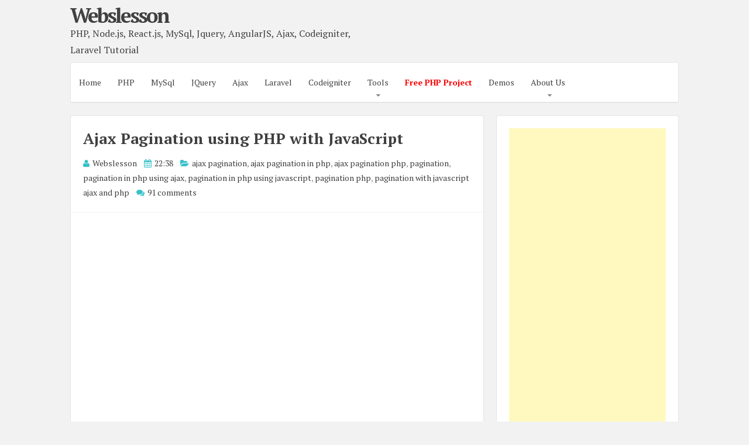

--- FILE ---
content_type: text/html; charset=UTF-8
request_url: https://www.webslesson.info/2021/06/ajax-pagination-using-php-with-javascript.html
body_size: 40161
content:
<!DOCTYPE html>
<html dir='ltr' lang='en-US' xmlns='http://www.w3.org/1999/xhtml' xmlns:b='http://www.google.com/2005/gml/b' xmlns:data='http://www.google.com/2005/gml/data' xmlns:expr='http://www.google.com/2005/gml/expr'>
<head>
<link href='https://www.blogger.com/static/v1/widgets/2944754296-widget_css_bundle.css' rel='stylesheet' type='text/css'/>
<script async='async' src='//pagead2.googlesyndication.com/pagead/js/adsbygoogle.js'></script>
<script>
  (adsbygoogle = window.adsbygoogle || []).push({
    google_ad_client: "ca-pub-4529508631166774",
    enable_page_level_ads: true
  });
</script>
<script async='async' src='//pagead2.googlesyndication.com/pagead/js/adsbygoogle.js'></script>
<script>
     (adsbygoogle = window.adsbygoogle || []).push({
          google_ad_client: "ca-pub-4529508631166774",
          enable_page_level_ads: true
     });
</script>
<meta charset='UTF-8'/>
<meta content='width=device-width, initial-scale=1, maximum-scale=1' name='viewport'/>
<meta content='EBWNjNWqFm-jWpoaN33e7L-7YFo81KO43GajyvVOrBU' name='google-site-verification'/>
<meta content='text/html; charset=UTF-8' http-equiv='Content-Type'/>
<meta content='blogger' name='generator'/>
<link href='https://www.webslesson.info/favicon.ico' rel='icon' type='image/x-icon'/>
<link href='https://www.webslesson.info/2021/06/ajax-pagination-using-php-with-javascript.html' rel='canonical'/>
<link rel="alternate" type="application/atom+xml" title="Webslesson - Atom" href="https://www.webslesson.info/feeds/posts/default" />
<link rel="alternate" type="application/rss+xml" title="Webslesson - RSS" href="https://www.webslesson.info/feeds/posts/default?alt=rss" />
<link rel="service.post" type="application/atom+xml" title="Webslesson - Atom" href="https://www.blogger.com/feeds/8964111134041337103/posts/default" />

<link rel="alternate" type="application/atom+xml" title="Webslesson - Atom" href="https://www.webslesson.info/feeds/14177670553503142/comments/default" />
<!--Can't find substitution for tag [blog.ieCssRetrofitLinks]-->
<link href='https://i.ytimg.com/vi/U37FJG3PROQ/hqdefault.jpg' rel='image_src'/>
<meta content='https://www.webslesson.info/2021/06/ajax-pagination-using-php-with-javascript.html' property='og:url'/>
<meta content='Ajax Pagination using PHP with JavaScript' property='og:title'/>
<meta content='Pagination in Web Application is one of the required feature for load data on web page, in which include load large number of data from data...' property='og:description'/>
<meta content='https://lh3.googleusercontent.com/blogger_img_proxy/AEn0k_uyv5AjELCXIL0C09pphqyzSdEGKXztfWCux21TVRfECQM8wH7MZIhp2ITLcl9e8knFyr1QQv6vKUnkFstT54DoSEKwNC85b77wvGf8KfwOx7eP1w=w1200-h630-n-k-no-nu' property='og:image'/>
<link href='https://fonts.googleapis.com/css?family=PT+Serif:400,700,400italic,700italic&subset=latin,latin-ext' rel='stylesheet' type='text/css'/>
<link href='//maxcdn.bootstrapcdn.com/font-awesome/4.3.0/css/font-awesome.min.css' rel='stylesheet'/>
<title>Ajax Pagination using PHP with JavaScript | Webslesson</title>
<!--[if lt IE 9]> <script src="http://html5shim.googlecode.com/svn/trunk/html5.js"></script> <![endif]-->
<style id='page-skin-1' type='text/css'><!--
/*
-----------------------------------------------
Name : Semplicemente
Author : Lasantha Bandara
URL 1 : http://www.premiumbloggertemplates.com/
URL 2: http://www.bloggertipandtrick.net/
Theme URL : http://www.premiumbloggertemplates.com/semplicemente-blogger-template/
Date : May 2015
License : GNU General Public License v2 or later
This template is free for both personal and commercial use, But to satisfy the 'attribution' clause of the license, you are required to keep the footer links intact which provides due credit to its authors.
----------------------------------------------- */
body#layout ul{list-style-type:none;list-style:none}
body#layout ul li{list-style-type:none;list-style:none}
body#layout #headerbwrap {height:auto;}
body#layout #content {}
body#layout .widget_search {display:none;}
body#layout #mastheadpbt {overflow:hidden;}
body#layout #site-navigationpbt {display: none;}
body#layout .site-socialpbt {display: none;}
/* Variable definitions
====================
*/
/* Use this with templates/template-twocol.html */
.section, .widget {
margin:0;
padding:0;
}
/*--------------------------------------------------------------
Reset
--------------------------------------------------------------*/
html, body, div, span, applet, object, iframe,
h1, h2, h3, h4, h5, h6, p, blockquote, pre,
a, abbr, acronym, address, big, cite, code,
del, dfn, em, font, ins, kbd, q, s, samp,
small, strike, strong, sub, sup, tt, var,
dl, dt, dd, ol, ul, li,
fieldset, form, label, legend,
caption {
border: 0;
font-family: inherit;
font-size: 100%;
font-style: inherit;
font-weight: inherit;
margin: 0;
outline: 0;
padding: 0;
vertical-align: baseline;
}
html {
font-size: 62.5%; /* Corrects text resizing oddly in IE6/7 when body font-size is set using em units http://clagnut.com/blog/348/#c790 */
overflow-y: scroll; /* Keeps page centered in all browsers regardless of content height */
-webkit-text-size-adjust: 100%; /* Prevents iOS text size adjust after orientation change, without disabling user zoom */
-ms-text-size-adjust:     100%; /* www.456bereastreet.com/archive/201012/controlling_text_size_in_safari_for_ios_without_disabling_user_zoom/ */
box-sizing: border-box; /* Apply a natural box layout model to the document; see http://www.paulirish.com/2012/box-sizing-border-box-ftw/ */
}
*,
*:before,
*:after { /* Inherit box-sizing to make it easier to change the property for components that leverage other behavior; see http://css-tricks.com/inheriting-box-sizing-probably-slightly-better-best-practice/ */
box-sizing: inherit;
}
body {
background: #f2f2f2; /* Fallback for when there is no custom background color defined. */
}
article,
aside,
details,
figcaption,
figure,
footer,
header,
main,
nav,
section {
display: block;
}
ol, ul {
list-style: none;
}
table { /* tables still need 'cellspacing="0"' in the markup */
border-collapse: separate;
border-spacing: 0;
}
caption, th, td {
font-weight: normal;
text-align: left;
}
blockquote:before, blockquote:after,
q:before, q:after {
content: "";
}
blockquote, q {
quotes: "" "";
}
a:focus {
outline: thin dotted;
}
a:hover,
a:active {
outline: 0;
}
a img {
border: 0;
}
pre
{
border:1px solid #cccccc;
}
/*--------------------------------------------------------------
Typography
--------------------------------------------------------------*/
body,
button,
input,
select,
textarea {
color: #888888;
font-family: 'PT Serif', sans-serif;
font-size: 14px;
line-height: 1.8;
text-rendering: optimizeLegibility;
-webkit-font-smoothing: antialiased;
-webkit-text-size-adjust: none;
}
h1, h2, h3, h4, h5, h6 {
clear: both;
color: #404040;
}
h1 {font-size: 26px;line-height:3.4rem;}
h2 {font-size: 24px;line-height:2.8rem;}
h3 {font-size: 20px;line-height:2.4rem;}
h4 {font-size: 18px;}
h5 {font-size: 15px;}
h6 {font-size: 12px;}
p {
margin-bottom: 1.5em;
}
b, strong {
font-weight: bold;
}
dfn, cite, em, i {
font-style: italic;
}
blockquote {
display: block;
padding: 15px 15px 15px 45px;
margin: 0 0 1.5em;
position: relative;
border-left: 5px solid #36c1c8;
border-right: 2px solid #36c1c8;
}
blockquote::before {
content: "\201C";
font-size: 60px;
line-height: 1;
font-weight: bold;
position: absolute;
left: 10px;
top: 5px;
}
address {
margin: 0 0 1.5em;
}
pre {
background: rgba(0,0,0,.05);
font-family: "Courier 10 Pitch", Courier, monospace;
font-size: 15px;
font-size: 1.5rem;
line-height: 1.6;
margin-bottom: 1.6em;
max-width: 100%;
overflow: auto;
padding: 1.6em;
}
code, kbd, tt, var {
font: 15px Monaco, Consolas, "Andale Mono", "DejaVu Sans Mono", monospace;
}
abbr, acronym {
border-bottom: 1px dotted #666;
cursor: help;
}
mark, ins {
background: #fff9c0;
text-decoration: none;
}
sup,
sub {
font-size: 75%;
height: 0;
line-height: 0;
position: relative;
vertical-align: baseline;
}
sup {
bottom: 1ex;
}
sub {
top: .5ex;
}
small {
font-size: 85%;
}
big {
font-size: 125%;
}
/*--------------------------------------------------------------
Elements
--------------------------------------------------------------*/
hr {
background-color: rgba(0,0,0,.05);
border: 0;
height: 1px;
margin-bottom: 1.5em;
}
ul, ol {
margin: 0 0 1.5em 3em;
}
ul {
list-style: disc;
}
ol {
list-style: decimal;
}
li > ul,
li > ol {
margin-bottom: 0;
margin-left: 1.5em;
}
dt {
font-weight: bold;
}
dd {
margin: 0 1.5em 1.5em;
}
img {
height: auto; /* Make sure images are scaled correctly. */
max-width: 100%; /* Adhere to container width. */
}
figure {
margin: 0;
}
table {
margin: 0 0 1.5em;
width: 100%;
}
th {
font-weight: bold;
}
.spaceLeft {
padding-left: 5px;
}
.spaceRight {
padding-right: 5px;
}
.spaceLeftDouble {
padding-left: 10px;
}
.spaceRightDouble {
padding-right: 10px;
}
/*--------------------------------------------------------------
Forms
--------------------------------------------------------------*/
button,
input,
select,
textarea {
font-size: 100%; /* Corrects font size not being inherited in all browsers */
margin: 0; /* Addresses margins set differently in IE6/7, F3/4, S5, Chrome */
vertical-align: baseline; /* Improves appearance and consistency in all browsers */
}
button,
input[type="button"],
input[type="reset"],
input[type="submit"] {
border: 1px solid #36c1c8;
border-radius: 4px;
background: #ffffff;
cursor: pointer; /* Improves usability and consistency of cursor style between image-type 'input' and others */
-webkit-appearance: none; /* Corrects inability to style clickable 'input' types in iOS */
line-height: 1;
padding: 8px 12px;
-o-transition: all .3s ease-in-out;
-moz-transition: all .3s ease-in-out;
-webkit-transition: all .3s ease-in-out;
transition: all .3s ease-in-out;
}
button:hover,
input[type="button"]:hover,
input[type="reset"]:hover,
input[type="submit"]:hover {
background: #36c1c8;
color: #ffffff;
}
button:focus,
input[type="button"]:focus,
input[type="reset"]:focus,
input[type="submit"]:focus,
button:active,
input[type="button"]:active,
input[type="reset"]:active,
input[type="submit"]:active {
background: #36c1c8;
color: #ffffff;
outline: none;
}
input[type="checkbox"],
input[type="radio"] {
padding: 0; /* Addresses excess padding in IE8/9 */
}
input[type="search"] {
-webkit-appearance: none; /* Addresses appearance set to searchfield in S5, Chrome */
-webkit-box-sizing: content-box; /* Addresses box sizing set to border-box in S5, Chrome (include -moz to future-proof) */
-moz-box-sizing:    content-box;
box-sizing:         content-box;
}
input[type="search"]::-webkit-search-decoration { /* Corrects inner padding displayed oddly in S5, Chrome on OSX */
-webkit-appearance: none;
}
button::-moz-focus-inner,
input::-moz-focus-inner { /* Corrects inner padding and border displayed oddly in FF3/4 www.sitepen.com/blog/2008/05/14/the-devils-in-the-details-fixing-dojos-toolbar-buttons/ */
border: 0;
padding: 0;
}
input[type="text"],
input[type="email"],
input[type="url"],
input[type="password"],
input[type="search"],
textarea {
color: #666;
border: 1px solid rgba(0,0,0,.05);
border-radius: 3px;
}
input[type="text"]:focus,
input[type="email"]:focus,
input[type="url"]:focus,
input[type="password"]:focus,
input[type="search"]:focus,
textarea:focus {
outline: none;
border: 1px solid rgba(0,0,0,.1);
}
input[type="text"],
input[type="email"],
input[type="url"],
input[type="password"],
input[type="search"] {
padding: 3px;
}
textarea {
overflow: auto; /* Removes default vertical scrollbar in IE6/7/8/9 */
padding-left: 3px;
vertical-align: top; /* Improves readability and alignment in all browsers */
width: 100%;
}
/*--------------------------------------------------------------
Navigation
--------------------------------------------------------------*/
/*--------------------------------------------------------------
Links
--------------------------------------------------------------*/
a {
color: #404040;
text-decoration:none;
-o-transition: color .3s ease-in-out;
-moz-transition: color .3s ease-in-out;
-webkit-transition: color .3s ease-in-out;
transition: color .3s ease-in-out;
}
a:hover,
a:focus,
a:active {
color: #36c1c8;
}
/*--------------------------------------------------------------
Menus
--------------------------------------------------------------*/
.main-navigationpbt ul li:hover > a,
.main-navigationpbt li.current-menu-item > a,
.main-navigationpbt li.current-menu-parent > a,
.main-navigationpbt li.current-page-ancestor > a,
.main-navigationpbt .current_page_item > a,
.main-navigationpbt .current_page_parent > a {
background: rgba(0,0,0,.03);
}
.main-navigationpbt {
clear: both;
display: block;
float: left;
width: 100%;
}
.main-navigationpbt ul {
list-style: none;
margin: 0;
padding-left: 0;
}
.main-navigationpbt li {
float: left;
position: relative;
}
.main-navigationpbt a {
display: block;
text-decoration: none;
padding: 1.5em 1em;
-o-transition: all .3s ease-in-out;
-moz-transition: all .3s ease-in-out;
-webkit-transition: all .3s ease-in-out;
transition: all .3s ease-in-out;
}
.main-navigationpbt ul li .indicator {
position: absolute;
right: 43%;
bottom: 5px;
font-family: 'FontAwesome';
font-size: 12px;
line-height: 1;
}
.main-navigationpbt ul li .indicator:before {
content: "\f0d7";
}
.main-navigationpbt ul ul li .indicator {
right: 20px;
bottom: 39%;
}
.main-navigationpbt ul ul li .indicator:before {
content: "\f0da";
}
.main-navigationpbt ul ul {
float: left;
position: absolute;
top: 67px;
left: auto;
z-index: 99999;
background: #ffffff;
border-bottom: 2px solid rgba(0,0,0,.1);
visibility:hidden;
opacity:0;
transition:visibility 0s linear 0.3s,opacity 0.3s linear;
}
.main-navigationpbt ul ul ul {
left: 100%;
top: 0;
visibility:hidden;
opacity:0;
transition:visibility 0s linear 0.3s,opacity 0.3s linear;
}
.main-navigationpbt ul ul a {
width: 200px;
font-size: 95%;
}
.main-navigationpbt ul ul li {
}
.main-navigationpbt li:hover > a {
}
.main-navigationpbt ul li:hover > ul {
visibility:visible;
opacity:1;
transition-delay:0s;
}
.main-navigationpbt ul ul li:hover > ul {
visibility:visible;
opacity:1;
transition-delay:0s;
}
.main-navigationpbt .current_page_item a,
.main-navigationpbt .current-menu-item a {
}
/* Small menu */
.menu-togglepbt {
display: none;
}
@media screen and (max-width: 768px) {
.menu-togglepbt,
.main-navigationpbt.toggled .nav-menu {
display: block;
width: 100%;
border-radius: 4px;
background: #36c1c8;
color: #ffffff;
text-align: left;
float:left;
padding: 1em;
}
.main-navigationpbt.toggled .nav-menu ul {
display: block;
left: auto;
position: relative;
top: 0;
border-bottom: 0px;
padding-left: 5%;
background: #36c1c8;
width: 100%;
opacity: 1;
visibility: visible;
}
.main-navigationpbt.toggled ul ul a {
font-size: 100%;
width: 100%;
}
.menu-togglepbt i {
float:right;
}
.main-navigationpbt ul {
display: none;
}
.main-navigationpbt li {
width: 100%;
}
.main-navigationpbt a {
padding: .5em;
color: #ffffff;
border-bottom: 1px solid rgba(0,0,0,.05);
}
.main-navigationpbt a:hover {
color: #ffffff;
}
.main-small-navigation .menu a {
}
}
.source-code
{
padding:16px;
background-color:#ff4000;
width:100%;
max-width:250px;
border-radius:5px;
color:#fff;
font-size:24px;
text-align:center;
margin:16px 0;
}
#responsive_ads_unit
{
display:none;
}
/*--------------------------------------------------------------
Accessibility
--------------------------------------------------------------*/
/* Text meant only for screen readers */
.screen-reader-text {
clip: rect(1px, 1px, 1px, 1px);
position: absolute !important;
height: 1px;
width: 1px;
overflow: hidden;
}
.screen-reader-text:hover,
.screen-reader-text:active,
.screen-reader-text:focus {
background-color: #f1f1f1;
border-radius: 3px;
box-shadow: 0 0 2px 2px rgba(0, 0, 0, 0.6);
clip: auto !important;
color: #21759b;
display: block;
font-size: 14px;
font-weight: bold;
height: auto;
left: 5px;
line-height: normal;
padding: 15px 23px 14px;
text-decoration: none;
top: 5px;
width: auto;
z-index: 100000; /* Above WP toolbar */
}
/*--------------------------------------------------------------
Clearings
--------------------------------------------------------------*/
.clear:before,
.clear:after,
.entry-content:before,
.entry-content:after,
.site-headerpbt:before,
.site-headerpbt:after,
.site-contentpbt:before,
.site-contentpbt:after,
.site-footerpbt:before,
.site-footerpbt:after,
footer.entry-footerpbt:before,
footer.entry-footerpbt:after,
header.entry-header:before,
header.entry-header:after,
.nav-links:before,
.nav-links:after {
content: '';
display: table;
}
.clear:after,
.entry-content:after,
.site-headerpbt:after,
.site-contentpbt:after,
.site-footerpbt:after,
footer.entry-footerpbt:after,
header.entry-header:after,
.nav-links:after {
clear: both;
}
/*--------------------------------------------------------------
Widgets
--------------------------------------------------------------*/
#secondarypbt .widget {
margin: 0 0 1.5em;
padding: 1.5em;
}
/* Make sure select elements fit in widgets */
.widget select {
max-width: 100%;
}
/* Search widget */
.widget_search .search-submitpbt {
/*display: none;*/
}
#secondarypbt .widget h2 {
font-size: 20px;
line-height: 1.8;
}
#secondarypbt .widget h3 {
font-size: 20px;
line-height: 1.8;
}
/*
.widget-title {
border-bottom: 1px solid rgba(0,0,0,.05);
margin-bottom: 1em;
}
.widget-title h3 {
display: inline-block;
border-bottom: 1px solid #36c1c8;
margin-bottom: -1px;
padding: 3px 0;
font-weight: 400;
letter-spacing: -1px;
}
*/
/*--------------------------------------------------------------
Content
--------------------------------------------------------------*/
#pagepbt {
max-width: 1040px;
margin: 2px auto;
}
header.site-headerpbt {
margin-bottom: 1.5em;
}
#primarypbt {
width: 70%;
float:left;
padding-right: 1.5em;
}
#secondarypbt {
width: 30%;
float:right;
}
.site-brandingpbt, .site-socialpbt {
padding: 0.5em 0;
}
.site-brandingpbt {
float:left;
width: 50%;
}
.site-socialpbt {
float: right;
/*padding: 1.5em 0 0 0;*/
padding: 8px;
width: 50%;
text-align: right;
font-size: 20px;
}
.main-navigationpbt, .hentry, #secondarypbt .widget, header.page-header, #comments {
background: #ffffff;
border: 1px solid rgba(0,0,0,.1);
border-bottom: 2px solid rgba(0,0,0,.1);
-webkit-border-radius: 4px;
-moz-border-radius: 4px;
border-radius: 4px;
}
header.entry-header, footer.entry-footerpbt {
padding: 0 1.5em;
}
header.entry-header {
padding: 1.5em;
border-bottom: 1px solid rgba(0,0,0,.05);
}
header.page-header {
padding: 1.5em;
margin-bottom: 1.5em;
}
header.page-header h1 span {
font-weight: 700;
letter-spacing: -1px;
}
header.entry-header .entry-title {
font-weight: 700;
margin-bottom: 0.5em;
}
footer.entry-footerpbt {
padding: 1.5em;
border-top: 1px solid rgba(0,0,0,.05);
}
.entry-featuredImg {
position: relative;
}
.entry-featuredImg img {
display: block;
width:100%;
-webkit-border-top-left-radius: 4px;
-webkit-border-top-right-radius: 4px;
-moz-border-radius-topleft: 4px;
-moz-border-radius-topright: 4px;
border-top-left-radius: 4px;
border-top-right-radius: 4px;
}
span.overlay-img {
background:url(https://blogger.googleusercontent.com/img/b/R29vZ2xl/AVvXsEjsI3bSjSFXYFWdvsKN4RVZ4VU0foYar_LX_-B9jmUBXqgE8-PQNE_weyjcPvbClJf0BsrQsZhDTqJZqErrB-RsOiGH1UCTev5AK9KSCLOOFv6_D1YVqsgVWSH8zbN-g5XYpwRJYwLhgUsC/s1600/goto.png) center center no-repeat black;
height: 100%;
position: absolute;
width: 100%;
z-index: 10;
opacity: 0;
-webkit-border-top-left-radius: 4px;
-webkit-border-top-right-radius: 4px;
-moz-border-radius-topleft: 4px;
-moz-border-radius-topright: 4px;
border-top-left-radius: 4px;
border-top-right-radius: 4px;
}
#secondarypbt .widget ul {
margin: 0;
padding: 0;
list-style-type: none;
}
#secondarypbt .widget ul li {
border-bottom: 1px solid rgba(0,0,0,.05);
padding: 1em 0;
}
h1.site-titlenbt {
font-weight: 700;
letter-spacing: -3px;
font-size: 35px;
}
h2.site-descriptionnbt {
font-weight: 300;
font-size: 16px;
}
.posted-on, .byline, .comments-link, .cat-links, .entry-format {
padding-right: 15px;
font-weight: 300;
}
.comment-metadata .edit-link {
display: block;
float: none;
}
.readMoreLinkpbt {
float: right;
padding: 8px 12px;
border-radius: 4px;
border: 1px solid #36c1c8;
line-height: 1;
-o-transition: all .3s ease-in-out;
-moz-transition: all .3s ease-in-out;
-webkit-transition: all .3s ease-in-out;
transition: all .3s ease-in-out;
}
.readMoreLinkpbt:hover {
background: #36c1c8;
}
.readMoreLinkpbt:hover a {
color: #ffffff;
}
.dataBottom a {
border: 1px solid #36c1c8;
border-radius: 4px;
display: inline-block;
margin: 2px 0;
padding: 0px 5px;
font-weight: 300;
-o-transition: all .3s ease-in-out;
-moz-transition: all .3s ease-in-out;
-webkit-transition: all .3s ease-in-out;
transition: all .3s ease-in-out;
}
.dataBottom a:hover {
background: #36c1c8;
color: #ffffff;
}
.entry-metapbt i {
color: #36c1c8;
margin-right: 2px;
}
.topSearchFormpbt {
display:none;
float: right;
padding-top: 8px;
width: 100%;
}
.topSearchFormpbt input {
width:100%;
border: 1px solid rgba(0,0,0,.1);
border-bottom: 2px solid rgba(0,0,0,.1);
border-radius: 4px;
outline: none;
}
.topSearchFormpbt input[type="submit"] {
display: none;
}
.topSearchFormpbt input:focus {
border: 1px solid rgba(0,0,0,.1);
border-bottom: 2px solid rgba(0,0,0,.1);
}
.top-search {
cursor:pointer;
}
.top-search.active {
color: #36c1c8;
}
.nav-links, .comments-title {
background: #ffffff;
border: 1px solid rgba(0,0,0,.1);
border-bottom: 2px solid rgba(0,0,0,.1);
border-radius: 4px;
}
.paging-navigation .nav-links, .comments-title {
padding: 1.5em;
}
.nav-next {
float: right;
}
.nav-previous {
float: left;
}
.post-navigation .nav-previous {
width: 50%;
padding: 1.5em;
float: left;
}
.post-navigation .nav-next {
width: 50%;
text-align: right;
padding: 1.5em;
border-left: 1px solid rgba(0,0,0,.1);
float: right;
}
.page-content {
background: #ffffff;
padding: 1.5em !important;
border: 1px solid rgba(0,0,0,.1);
border-bottom: 2px solid rgba(0,0,0,.1);
border-radius: 4px;
}
.taxonomy-description {
margin-top: 1.5em;
}
.site-infopbt {
font-size: 95%;
text-align: center;
margin-top: 20px;
}
.comment-awaiting-moderation {
color: #ff0000;
}
/*--------------------------------------------------------------
Posts and pages
--------------------------------------------------------------*/
.hentry {
margin: 0 0 1.5em;
}
.entry-content {
margin: 1.5em 0 0;
padding: 0 1.5em;
}
/*--------------------------------------------------------------
Media
--------------------------------------------------------------*/
/* Make sure embeds and iframes fit their containers */
embed,
iframe,
object {
max-width: 100%;
}
@media all and (max-width: 1180px) {
body {
margin: 0 30px;
}
#pagepbt {
max-width: 985px;
margin: 30px auto;
}
}
@media all and (max-width: 985px) {
body {
margin: 0 20px;
}
#pagepbt {
max-width: 750px;
margin: 20px auto;
}
.site-brandingpbt {
width: 100%;
text-align:center;
}
.site-socialpbt {
width: 100%;
text-align: center;
padding: 0;
padding-bottom: 1em;
}
#primarypbt, #secondarypbt {
width: 100%;
padding-right: 0em;
}
#secondarypbt {
-webkit-column-count: 2;
-webkit-column-gap: 15px;
-moz-column-count: 2;
-moz-column-gap: 15px;
column-count: 2;
column-gap: 15px;
}
#secondarypbt .widget {
-webkit-column-break-inside: avoid;
-moz-column-break-inside: avoid;
column-break-inside: avoid;
}
.site-brandingpbt {
text-align: center !important;
}
#responsive_ads_unit
{
display:block;
}
}
@media all and (max-width: 767px) {
#contentpbt
{
display: flex;
flex-flow: column;
}
#primarypbt
{
order:2;
}
#secondarypbt
{
order:1;
}
#HTML1
{
display:none;
}
#PopularPosts1
{
display:none;
}
.widget_search
{
display:none;
}
#pagepbt {
max-width: 445px;
margin: 20px auto;
}
.posted-on, .byline, .comments-link, .cat-links, .entry-format {
display: block;
}
#secondarypbt {
-webkit-column-count: auto;
-webkit-column-gap: initial;
-moz-column-count: auto;
-moz-column-gap: initial;
column-count: auto;
column-gap: initial;
}
#secondarypbt .widget {
-webkit-column-break-inside: initial;
-moz-column-break-inside: initial;
column-break-inside: initial;
}
h1 {font-size: 22px;line-height:2.8rem;}
h2 {font-size: 20px;line-height:2rem;}
h3 {font-size: 16px;line-height:1.6rem;}
h4 {font-size: 13px;}
h5 {font-size: 10px;}
h6 {font-size: 8px;}
/*
.widget-title h3 {
padding: 5px 0;
}
*/
}
@media all and (max-width: 479px) {
/*#pagepbt {
max-width: 297px;
margin: 20px auto;
}*/
}
h2.date-header {
margin: 10px 0px;
display: none;
}
.main .widget {
margin: 0 0 5px;
padding: 0 0 2px;
}
.main .Blog {
border-bottom-width: 0;
}
#header .description {
}
/* Comments----------------------------------------------- */
#comments {
padding:10px 20px;
margin-bottom:20px;
}
#comments h4 {
font-size:22px;
margin-bottom:10px;
}
#comments ol {
margin-left:0;
}
.deleted-comment {
font-style: italic;
color: gray;
}
#blog-pager-newer-link {
float: left;
}
#blog-pager-older-link {
float: right;
}
#blog-pager {
text-align: center;
padding:5px;
margin:10px 0;
}
.feed-links {
clear: both;
}
.comment-form {
}
#navbar-iframe {
height: 0;
visibility: hidden;
display: none;
}
.author-profile {
background: #f6f6f6;
border: 1px solid #eee;
margin: 10px 0 10px 0;
padding: 8px 15px;
overflow: hidden;
}
.author-profile img {
border: 1px solid #ddd;
float: left;
margin-right: 10px;
}
.post-iconspbt {
margin: 5px 0 0 0;
padding: 0px 10px;
}
.post-locationpbt {
margin: 5px 0;
padding: 5px 15px;
}
.related-postbwrap {
margin: 10px auto 0;
padding: 10px 20px;
}
.related-postbwrap h4 {
font-weight: bold;
margin: 10px 0;
}
.related-post-style-2,.related-post-style-2 li {
list-style: none;
margin: 0;
padding: 0;
}
.related-post-style-2 li {
border-top: 0px solid #eee;
overflow: hidden;
padding: 10px 0px;
}
.related-post-style-2 li:first-child {
border-top: none;
}
.related-post-style-2 .related-post-item-thumbnail {
width: 80px;
height: 80px;
max-width: none;
max-height: none;
background-color: transparent;
border: none;
float: left;
margin: 2px 10px 0 0;
padding: 0;
}
.related-post-style-2 .related-post-item-title {
font-weight: normal;
font-size: 100%;
}
.related-post-style-2 .related-post-item-summary {
display: block;
}
.pbtsharethisbutt {
overflow: hidden;
padding: 10px 0 5px;
margin: 0;
}
.pbtsharethisbutt ul {
list-style: none;
list-style-type: none;
margin: 0;
padding: 0;
}
.pbtsharethisbutt ul li {
float: left;
margin: 0;
padding: 0;
}
.pbtsharethisbutt ul li a {
padding: 0 10px;
display: inline-block;
}
.pbtsharethisbutt ul li a:hover {
}
.separator a[style="margin-left: 1em; margin-right: 1em;"] {margin-left: auto!important;margin-right: auto!important;}
.separator a[style="clear: left; float: left; margin-bottom: 1em; margin-right: 1em;"] {clear: none !important; float: none !important; margin-bottom: 0em !important; margin-right: 0em !important;}
.separator a[style="clear: left; float: left; margin-bottom: 1em; margin-right: 1em;"] img {float: left !important; margin: 0px 10px 10px 0px;}
.separator a[style="clear: right; float: right; margin-bottom: 1em; margin-left: 1em;"] {clear: none !important; float: none !important; margin-bottom: 0em !important; margin-left: 0em !important;}
.separator a[style="clear: right; float: right; margin-bottom: 1em; margin-left: 1em;"] img {float: right !important; margin: 0px 0px 10px 10px;}
.PopularPosts .widget-content ul li {
padding:6px 0px;
}
.reaction-buttons table{
border:none;
margin-bottom:5px;
}
.reaction-buttons table, .reaction-buttons td{
border:none !important;
}
.pbtthumbimg {
float:left;
margin:0px 10px 5px 0px;
padding:4px;
border:0px solid #eee;
background:none;
width:200px;
height:auto;
}
.badge
{
width: auto;
background-color: #ddffdd;
padding: 16px 12px;
border-left: 4px solid #4CAF50;
word-wrap: break-word;
font-family: Verdana,sans-serif;
font-size: 15px;
}
.badge h4
{
font-size:18px;
margin:0;
}
.badge li
{
line-height:200%;
}
.badge a
{
color:#333333;
font-weight:bold;
}
.animated-text {
font-weight: bold;
animation: textAnimation 4s infinite ease-in-out;
}
@keyframes textAnimation {
0% {
opacity: 0.75;
color: #ff0000;
}
25% {
opacity: 1;
color: #33ff57;
}
50% {
opacity: 1;
color: #5733ff;
}
75% {
opacity: 0.5;
color: #ff33a1;
}
100% {
opacity: 0.75;
color: #ff0000;
}
}

--></style>
<script src='https://ajax.googleapis.com/ajax/libs/jquery/1.11.2/jquery.min.js' type='text/javascript'></script>
<script type='text/javascript'>
//<![CDATA[

/*! jQuery Migrate v1.2.1 | (c) 2005, 2013 jQuery Foundation, Inc. and other contributors | jquery.org/license */
jQuery.migrateMute===void 0&&(jQuery.migrateMute=!0),function(e,t,n){function r(n){var r=t.console;i[n]||(i[n]=!0,e.migrateWarnings.push(n),r&&r.warn&&!e.migrateMute&&(r.warn("JQMIGRATE: "+n),e.migrateTrace&&r.trace&&r.trace()))}function a(t,a,i,o){if(Object.defineProperty)try{return Object.defineProperty(t,a,{configurable:!0,enumerable:!0,get:function(){return r(o),i},set:function(e){r(o),i=e}}),n}catch(s){}e._definePropertyBroken=!0,t[a]=i}var i={};e.migrateWarnings=[],!e.migrateMute&&t.console&&t.console.log&&t.console.log("JQMIGRATE: Logging is active"),e.migrateTrace===n&&(e.migrateTrace=!0),e.migrateReset=function(){i={},e.migrateWarnings.length=0},"BackCompat"===document.compatMode&&r("jQuery is not compatible with Quirks Mode");var o=e("<input/>",{size:1}).attr("size")&&e.attrFn,s=e.attr,u=e.attrHooks.value&&e.attrHooks.value.get||function(){return null},c=e.attrHooks.value&&e.attrHooks.value.set||function(){return n},l=/^(?:input|button)$/i,d=/^[238]$/,p=/^(?:autofocus|autoplay|async|checked|controls|defer|disabled|hidden|loop|multiple|open|readonly|required|scoped|selected)$/i,f=/^(?:checked|selected)$/i;a(e,"attrFn",o||{},"jQuery.attrFn is deprecated"),e.attr=function(t,a,i,u){var c=a.toLowerCase(),g=t&&t.nodeType;return u&&(4>s.length&&r("jQuery.fn.attr( props, pass ) is deprecated"),t&&!d.test(g)&&(o?a in o:e.isFunction(e.fn[a])))?e(t)[a](i):("type"===a&&i!==n&&l.test(t.nodeName)&&t.parentNode&&r("Can't change the 'type' of an input or button in IE 6/7/8"),!e.attrHooks[c]&&p.test(c)&&(e.attrHooks[c]={get:function(t,r){var a,i=e.prop(t,r);return i===!0||"boolean"!=typeof i&&(a=t.getAttributeNode(r))&&a.nodeValue!==!1?r.toLowerCase():n},set:function(t,n,r){var a;return n===!1?e.removeAttr(t,r):(a=e.propFix[r]||r,a in t&&(t[a]=!0),t.setAttribute(r,r.toLowerCase())),r}},f.test(c)&&r("jQuery.fn.attr('"+c+"') may use property instead of attribute")),s.call(e,t,a,i))},e.attrHooks.value={get:function(e,t){var n=(e.nodeName||"").toLowerCase();return"button"===n?u.apply(this,arguments):("input"!==n&&"option"!==n&&r("jQuery.fn.attr('value') no longer gets properties"),t in e?e.value:null)},set:function(e,t){var a=(e.nodeName||"").toLowerCase();return"button"===a?c.apply(this,arguments):("input"!==a&&"option"!==a&&r("jQuery.fn.attr('value', val) no longer sets properties"),e.value=t,n)}};var g,h,v=e.fn.init,m=e.parseJSON,y=/^([^<]*)(<[\w\W]+>)([^>]*)$/;e.fn.init=function(t,n,a){var i;return t&&"string"==typeof t&&!e.isPlainObject(n)&&(i=y.exec(e.trim(t)))&&i[0]&&("<"!==t.charAt(0)&&r("$(html) HTML strings must start with '<' character"),i[3]&&r("$(html) HTML text after last tag is ignored"),"#"===i[0].charAt(0)&&(r("HTML string cannot start with a '#' character"),e.error("JQMIGRATE: Invalid selector string (XSS)")),n&&n.context&&(n=n.context),e.parseHTML)?v.call(this,e.parseHTML(i[2],n,!0),n,a):v.apply(this,arguments)},e.fn.init.prototype=e.fn,e.parseJSON=function(e){return e||null===e?m.apply(this,arguments):(r("jQuery.parseJSON requires a valid JSON string"),null)},e.uaMatch=function(e){e=e.toLowerCase();var t=/(chrome)[ \/]([\w.]+)/.exec(e)||/(webkit)[ \/]([\w.]+)/.exec(e)||/(opera)(?:.*version|)[ \/]([\w.]+)/.exec(e)||/(msie) ([\w.]+)/.exec(e)||0>e.indexOf("compatible")&&/(mozilla)(?:.*? rv:([\w.]+)|)/.exec(e)||[];return{browser:t[1]||"",version:t[2]||"0"}},e.browser||(g=e.uaMatch(navigator.userAgent),h={},g.browser&&(h[g.browser]=!0,h.version=g.version),h.chrome?h.webkit=!0:h.webkit&&(h.safari=!0),e.browser=h),a(e,"browser",e.browser,"jQuery.browser is deprecated"),e.sub=function(){function t(e,n){return new t.fn.init(e,n)}e.extend(!0,t,this),t.superclass=this,t.fn=t.prototype=this(),t.fn.constructor=t,t.sub=this.sub,t.fn.init=function(r,a){return a&&a instanceof e&&!(a instanceof t)&&(a=t(a)),e.fn.init.call(this,r,a,n)},t.fn.init.prototype=t.fn;var n=t(document);return r("jQuery.sub() is deprecated"),t},e.ajaxSetup({converters:{"text json":e.parseJSON}});var b=e.fn.data;e.fn.data=function(t){var a,i,o=this[0];return!o||"events"!==t||1!==arguments.length||(a=e.data(o,t),i=e._data(o,t),a!==n&&a!==i||i===n)?b.apply(this,arguments):(r("Use of jQuery.fn.data('events') is deprecated"),i)};var j=/\/(java|ecma)script/i,w=e.fn.andSelf||e.fn.addBack;e.fn.andSelf=function(){return r("jQuery.fn.andSelf() replaced by jQuery.fn.addBack()"),w.apply(this,arguments)},e.clean||(e.clean=function(t,a,i,o){a=a||document,a=!a.nodeType&&a[0]||a,a=a.ownerDocument||a,r("jQuery.clean() is deprecated");var s,u,c,l,d=[];if(e.merge(d,e.buildFragment(t,a).childNodes),i)for(c=function(e){return!e.type||j.test(e.type)?o?o.push(e.parentNode?e.parentNode.removeChild(e):e):i.appendChild(e):n},s=0;null!=(u=d[s]);s++)e.nodeName(u,"script")&&c(u)||(i.appendChild(u),u.getElementsByTagName!==n&&(l=e.grep(e.merge([],u.getElementsByTagName("script")),c),d.splice.apply(d,[s+1,0].concat(l)),s+=l.length));return d});var Q=e.event.add,x=e.event.remove,k=e.event.trigger,N=e.fn.toggle,T=e.fn.live,M=e.fn.die,S="ajaxStart|ajaxStop|ajaxSend|ajaxComplete|ajaxError|ajaxSuccess",C=RegExp("\\b(?:"+S+")\\b"),H=/(?:^|\s)hover(\.\S+|)\b/,A=function(t){return"string"!=typeof t||e.event.special.hover?t:(H.test(t)&&r("'hover' pseudo-event is deprecated, use 'mouseenter mouseleave'"),t&&t.replace(H,"mouseenter$1 mouseleave$1"))};e.event.props&&"attrChange"!==e.event.props[0]&&e.event.props.unshift("attrChange","attrName","relatedNode","srcElement"),e.event.dispatch&&a(e.event,"handle",e.event.dispatch,"jQuery.event.handle is undocumented and deprecated"),e.event.add=function(e,t,n,a,i){e!==document&&C.test(t)&&r("AJAX events should be attached to document: "+t),Q.call(this,e,A(t||""),n,a,i)},e.event.remove=function(e,t,n,r,a){x.call(this,e,A(t)||"",n,r,a)},e.fn.error=function(){var e=Array.prototype.slice.call(arguments,0);return r("jQuery.fn.error() is deprecated"),e.splice(0,0,"error"),arguments.length?this.bind.apply(this,e):(this.triggerHandler.apply(this,e),this)},e.fn.toggle=function(t,n){if(!e.isFunction(t)||!e.isFunction(n))return N.apply(this,arguments);r("jQuery.fn.toggle(handler, handler...) is deprecated");var a=arguments,i=t.guid||e.guid++,o=0,s=function(n){var r=(e._data(this,"lastToggle"+t.guid)||0)%o;return e._data(this,"lastToggle"+t.guid,r+1),n.preventDefault(),a[r].apply(this,arguments)||!1};for(s.guid=i;a.length>o;)a[o++].guid=i;return this.click(s)},e.fn.live=function(t,n,a){return r("jQuery.fn.live() is deprecated"),T?T.apply(this,arguments):(e(this.context).on(t,this.selector,n,a),this)},e.fn.die=function(t,n){return r("jQuery.fn.die() is deprecated"),M?M.apply(this,arguments):(e(this.context).off(t,this.selector||"**",n),this)},e.event.trigger=function(e,t,n,a){return n||C.test(e)||r("Global events are undocumented and deprecated"),k.call(this,e,t,n||document,a)},e.each(S.split("|"),function(t,n){e.event.special[n]={setup:function(){var t=this;return t!==document&&(e.event.add(document,n+"."+e.guid,function(){e.event.trigger(n,null,t,!0)}),e._data(this,n,e.guid++)),!1},teardown:function(){return this!==document&&e.event.remove(document,n+"."+e._data(this,n)),!1}}})}(jQuery,window);

//]]>
</script>
<script type='text/javascript'>
//<![CDATA[

function showrecentcomments(json){for(var i=0;i<a_rc;i++){var b_rc=json.feed.entry[i];var c_rc;if(i==json.feed.entry.length)break;for(var k=0;k<b_rc.link.length;k++){if(b_rc.link[k].rel=='alternate'){c_rc=b_rc.link[k].href;break;}}c_rc=c_rc.replace("#","#comment-");var d_rc=c_rc.split("#");d_rc=d_rc[0];var e_rc=d_rc.split("/");e_rc=e_rc[5];e_rc=e_rc.split(".html");e_rc=e_rc[0];var f_rc=e_rc.replace(/-/g," ");f_rc=f_rc.link(d_rc);var g_rc=b_rc.published.$t;var h_rc=g_rc.substring(0,4);var i_rc=g_rc.substring(5,7);var j_rc=g_rc.substring(8,10);var k_rc=new Array();k_rc[1]="Jan";k_rc[2]="Feb";k_rc[3]="Mar";k_rc[4]="Apr";k_rc[5]="May";k_rc[6]="Jun";k_rc[7]="Jul";k_rc[8]="Aug";k_rc[9]="Sep";k_rc[10]="Oct";k_rc[11]="Nov";k_rc[12]="Dec";if("content" in b_rc){var l_rc=b_rc.content.$t;}else if("summary" in b_rc){var l_rc=b_rc.summary.$t;}else var l_rc="";var re=/<\S[^>]*>/g;l_rc=l_rc.replace(re,"");if(m_rc==true)document.write('On '+k_rc[parseInt(i_rc,10)]+' '+j_rc+' ');document.write('<a href="'+c_rc+'">'+b_rc.author[0].name.$t+'</a> commented');if(n_rc==true)document.write(' on '+f_rc);document.write(': ');if(l_rc.length<o_rc){document.write('<i>&#8220;');document.write(l_rc);document.write('&#8221;</i><br/><br/>');}else{document.write('<i>&#8220;');l_rc=l_rc.substring(0,o_rc);var p_rc=l_rc.lastIndexOf(" ");l_rc=l_rc.substring(0,p_rc);document.write(l_rc+'&hellip;&#8221;</i>');document.write('<br/><br/>');}}}

function rp(json){document.write('<ul>');for(var i=0;i<numposts;i++){document.write('<li>');var entry=json.feed.entry[i];var posttitle=entry.title.$t;var posturl;if(i==json.feed.entry.length)break;for(var k=0;k<entry.link.length;k++){if(entry.link[k].rel=='alternate'){posturl=entry.link[k].href;break}}posttitle=posttitle.link(posturl);var readmorelink="(more)";readmorelink=readmorelink.link(posturl);var postdate=entry.published.$t;var cdyear=postdate.substring(0,4);var cdmonth=postdate.substring(5,7);var cdday=postdate.substring(8,10);var monthnames=new Array();monthnames[1]="Jan";monthnames[2]="Feb";monthnames[3]="Mar";monthnames[4]="Apr";monthnames[5]="May";monthnames[6]="Jun";monthnames[7]="Jul";monthnames[8]="Aug";monthnames[9]="Sep";monthnames[10]="Oct";monthnames[11]="Nov";monthnames[12]="Dec";if("content"in entry){var postcontent=entry.content.$t}else if("summary"in entry){var postcontent=entry.summary.$t}else var postcontent="";var re=/<\S[^>]*>/g;postcontent=postcontent.replace(re,"");document.write(posttitle);if(showpostdate==true)document.write(' - '+monthnames[parseInt(cdmonth,10)]+' '+cdday);if(showpostsummary==true){if(postcontent.length<numchars){document.write(postcontent)}else{postcontent=postcontent.substring(0,numchars);var quoteEnd=postcontent.lastIndexOf(" ");postcontent=postcontent.substring(0,quoteEnd);document.write(postcontent+'...'+readmorelink)}}document.write('</li>')}document.write('</ul>')}

//]]>
</script>
<script type='text/javascript'>
summary_noimg = 400;
summary_img = 300;
img_thumb_height = 150;
img_thumb_width = 200; 
</script>
<script type='text/javascript'>
//<![CDATA[

function removeHtmlTag(strx,chop){ 
	if(strx.indexOf("<")!=-1)
	{
		var s = strx.split("<"); 
		for(var i=0;i<s.length;i++){ 
			if(s[i].indexOf(">")!=-1){ 
				s[i] = s[i].substring(s[i].indexOf(">")+1,s[i].length); 
			} 
		} 
		strx =  s.join(""); 
	}
	chop = (chop < strx.length-1) ? chop : strx.length-2; 
	while(strx.charAt(chop-1)!=' ' && strx.indexOf(' ',chop)!=-1) chop++; 
	strx = strx.substring(0,chop-1); 
	return strx+'...'; 
}

function createSummaryAndThumb(pID){
	var div = document.getElementById(pID);
	var imgtag = "";
	var img = div.getElementsByTagName("img");
	var summ = summary_noimg;
	if(img.length>=1) {	
		imgtag = '<img src="'+img[0].src+'" class="pbtthumbimg"/>';
		summ = summary_img;
	}
	
	var summary = imgtag + '<div>' + removeHtmlTag(div.innerHTML,summ) + '</div>';
	div.innerHTML = summary;
}



//]]>
</script>
<!--<script> $(document).ready(function(){ var fixmeTop = $(&#39;.AdSense&#39;).offset().top; $(window).scroll(function() { var currentScroll = $(window).scrollTop(); if (currentScroll &gt;= fixmeTop) { $(&#39;.AdSense&#39;).css({ position: &#39;fixed&#39;, top: &#39;35px&#39; }); } else { $(&#39;.AdSense&#39;).css({ position: &#39;static&#39; }); } }); }); </script>!-->
<link href='https://www.blogger.com/dyn-css/authorization.css?targetBlogID=8964111134041337103&amp;zx=a835cef2-a3ce-4415-8805-9182455e883c' media='none' onload='if(media!=&#39;all&#39;)media=&#39;all&#39;' rel='stylesheet'/><noscript><link href='https://www.blogger.com/dyn-css/authorization.css?targetBlogID=8964111134041337103&amp;zx=a835cef2-a3ce-4415-8805-9182455e883c' rel='stylesheet'/></noscript>
<meta name='google-adsense-platform-account' content='ca-host-pub-1556223355139109'/>
<meta name='google-adsense-platform-domain' content='blogspot.com'/>

<!-- data-ad-client=ca-pub-4529508631166774 -->

</head>
<body>
<!-- Facebook Page -->
<div id='fb-root'></div>
<script>(function(d, s, id) {
  var js, fjs = d.getElementsByTagName(s)[0];
  if (d.getElementById(id)) return;
  js = d.createElement(s); js.id = id;
  js.src = "//connect.facebook.net/en_GB/sdk.js#xfbml=1&version=v2.8";
  fjs.parentNode.insertBefore(js, fjs);
}(document, 'script', 'facebook-jssdk'));</script>
<!-- Facebook Page -->
<div id='pagepbt'>
<header class='site-headerpbt' id='mastheadpbt' role='banner'>
<div class='site-brandingpbt'>
<div class='headersec section' id='headersec'><div class='widget Header' data-version='1' id='Header1'>
<div id='header-inner'>
<div class='titlewrapper'>
<h1 class='site-titlenbt'>
<a href='https://www.webslesson.info/'>Webslesson</a>
</h1>
</div>
<h2 class='site-descriptionnbt'>PHP, Node.js, React.js, MySql, Jquery, AngularJS, Ajax, Codeigniter, Laravel Tutorial </h2>
</div>
</div></div>
</div>
<div class='site-socialpbt'>
<!--<div class='socialLinepbt'> <a href='https://www.facebook.com/webslesson' rel='nofollow' target='_blank' title='Facebook'><i class='fa spaceLeftDouble fa-facebook'/></a> <a href='https://twitter.com/webslesson' rel='nofollow' target='_blank' title='Twitter'><i class='fa spaceLeftDouble fa-twitter'/></a> <a href='https://plus.google.com/+webslesson/posts' rel='nofollow' target='_blank' title='Google Plus'><i class='fa spaceLeftDouble fa-google-plus'/></a> <a href='#' rel='nofollow' target='_blank' title='Linkedin'><i class='fa spaceLeftDouble fa-linkedin'/></a> <a href='#' rel='nofollow' target='_blank' title='Instagram'><i class='fa spaceLeftDouble fa-instagram'/></a>!-->
<!--<a href='https://www.youtube.com/c/webslesson' rel='nofollow' target='_blank' title='YouTube'><i class='fa spaceLeftDouble fa-youtube'/></a> <a href='#' rel='nofollow' target='_blank' title='Pinterest'><i class='fa spaceLeftDouble fa-pinterest'/></a> <a href='#' rel='nofollow' target='_blank' title='Tumblr'><i class='fa spaceLeftDouble fa-tumblr'/></a>!-->
<!--<a expr:href='data:blog.homepageUrl + &quot;feeds/posts/default&quot;' target='_blank' title='RSS'><i class='fa spaceLeftDouble fa-rss'/></a> <a class='top-search' href='#'><i class='fa spaceLeftDouble fa-search'/></a> </div> <div class='topSearchFormpbt'> <form action='/search' class='search-formpbt' method='get' role='search'> <label> <span class='screen-reader-text'>Search for:</span> <input class='search-fieldpbt' name='q' placeholder='Search' title='Search for:' type='search' value=''/> </label> <input class='search-submitpbt' type='submit' value='Search'/> </form> </div>!-->
<!--<script async='async' src='//pagead2.googlesyndication.com/pagead/js/adsbygoogle.js'/>!-->
<!-- webslesson_mainblogsec_Blog1_1x1_as -->
<!--<ins class='adsbygoogle' data-ad-client='ca-pub-4529508631166774' data-ad-format='auto' data-ad-slot='6573078845' style='display:block'/> <script> (adsbygoogle = window.adsbygoogle || []).push({}); </script>!-->
</div>
<nav class='main-navigationpbt' id='site-navigationpbt' role='navigation'>
<button class='menu-togglepbt'>Menu<i class='fa fa-align-justify'></i></button>
<div class='menu-pbt-container'>
<ul class='menupbt'>
<li><a href='https://www.webslesson.info/'>Home</a></li>
<!--<li><a href='#'>Tutorial</a> <ul class='sub-menu'> <li><a href='https://www.webslesson.info/search/label/php'>PHP</a></li> <li><a href='https://www.webslesson.info/search/label/mysql'>MySql</a></li> <li><a href='https://www.webslesson.info/search/label/JQuery'>JQuery</a></li> <li><a href='https://www.webslesson.info/search/label/Ajax'>Ajax</a></li> <li><a href='https://www.webslesson.info/search/label/Codeigniter'>Codeigniter</a></li> <li><a href='https://www.webslesson.info/search/label/AngularJS'>AngularJS</a></li> </ul> </li>!-->
<li><a href='https://www.webslesson.info/search/label/php'>PHP</a></li>
<li><a href='https://www.webslesson.info/search/label/mysql'>MySql</a></li>
<li><a href='https://www.webslesson.info/search/label/JQuery'>JQuery</a></li>
<li><a href='https://www.webslesson.info/search/label/Ajax'>Ajax</a></li>
<li><a href='https://www.webslesson.info/search/label/laravel'>Laravel</a></li>
<li><a href='https://www.webslesson.info/search/label/Codeigniter'>Codeigniter</a></li>
<li><a href='#'>Tools</a>
<ul class='sub-menu'>
<li><a href='https://www.webslesson.info/p/json-minifier.html' title='JSON Minifier Tool'>JSON Minifier Tool</a></li>
<li><a href='https://www.webslesson.info/p/image-optimizer-compressor.html' title='Image Optimizer & Compressor'>Image Optimizer & Compressor</a></li>
<li><a href='https://www.webslesson.info/p/json-formatter-tool.html' title='JSON Formatter and Validator Tool | Free Online JSON Beautifier'>JSON Formatter Tool</a></li>
<li><a href='https://www.webslesson.info/p/javascript-minify-tool.html' title='JavaScript Compression Tool - Free Online JavaScript Minifier'>JavaScript Minify Tool</a></li>
<li><a href='https://www.webslesson.info/p/html-formatter-tool.html' title='Free Online HTML Formatter and Beautifier Tool'>HTML Formatter Tool</a></li>
<li><a href='https://www.webslesson.info/p/html-compression-tool.html' title='HTML Compression Tool - Reduce HTML File Size for Faster Websites'>HTML Compression Tool</a></li>
<li><a href='https://www.webslesson.info/p/online-slug-generator-tool.html' title='Online Slug Generator'>Online Slug Generator</a></li>
<li><a href='https://www.webslesson.info/p/online-code-formatter.html' title='Online Source Code Formatter'>Online Source Code Formatter</a></li>
<li><a href='https://www.webslesson.info/p/online-html-entities-encoder-and-decoder.html' title='HTML Encoder / Decoder'>HTML Encoder / Decoder</a></li>
<li><a href='https://www.webslesson.info/2018/03/count-character-count-words-online-convert-case.html' title='Convert Case & Count Character'>Convert Case & Count Character</a></li>
</ul>
</li>
<li><a href='https://www.webslesson.info/p/download-php-project-with-source-code.html'><b style='color:#FF0000;'>Free PHP Project</b></a></li>
<!--<li><a href='https://www.webslesson.info/p/free-email-finder.html'><b style='color:#FF0000;'>Free Email Finder</b></a></li>!-->
<li><a href='http://demo.webslesson.info/' title='Find all Webslesson Demo at Single Place'>Demos</a></li>
<li><a href='#'>About Us</a>
<ul class='sub-menu'>
<li><a href='https://www.webslesson.info/p/about-us.html'>About Us</a></li>
<li><a href='https://www.webslesson.info/p/write-for-us-publish-guest-post.html'>Write for Us</a></li>
<li><a href='https://www.webslesson.info/p/privacy-policy.html'>Privacy Policy</a></li>
<li><a href='https://www.webslesson.info/p/terms-conditions.html'>Terms and Condition</a></li>
<li><a href='https://www.webslesson.info/p/contact-us.html'>Contact Me</a></li>
</ul>
</li>
<!--<li><a href='#'>Business</a> <ul class='sub-menu'> <li><a href='#'>Internet</a></li> <li><a href='#'>Market</a></li> <li><a href='#'>Stock</a></li> </ul> </li> <li><a href='#'>Downloads</a> <ul class='sub-menu'> <li><a href='#'>Dvd</a></li> <li><a href='#'>Games</a></li> <li><a href='#'>Software</a> <ul class='sub-menu'> <li><a href='#'>Office</a> </li> </ul> </li> </ul> </li> <li><a href='#'>Parent Category</a> <ul class='sub-menu'> <li><a href='#'>Child Category 1</a> <ul class='sub-menu'> <li><a href='#'>Sub Child Category 1</a></li> <li><a href='#'>Sub Child Category 2</a></li> <li><a href='#'>Sub Child Category 3</a></li> </ul> </li> <li><a href='#'>Child Category 2</a></li> <li><a href='#'>Child Category 3</a></li> <li><a href='#'>Child Category 4</a></li> </ul> </li> <li><a href='#'>Featured</a></li> <li><a href='#'>Health</a> <ul class='sub-menu'> <li><a href='#'>Childcare</a></li> <li><a href='#'>Doctors</a></li> </ul> </li> <li><a href='#'>Uncategorized</a></li>!-->
</ul>
</div>
</nav><!-- #site-navigation -->
</header><!-- #masthead -->
<div class='site-contentpbt' id='contentpbt'>
<div class='content-areapbt' id='primarypbt'>
<div class='site-mainpbt' id='mainpbt' role='main'>
<div class='mainblogsec section' id='mainblogsec'><div class='widget Blog' data-version='1' id='Blog1'>
<div class='blog-posts hfeed'>
<!--Can't find substitution for tag [defaultAdStart]-->

          <div class="date-outer">
        
<h2 class='date-header'><span>Wednesday, 16 June 2021</span></h2>

          <div class="date-posts">
        
<div class='post-outer'>
<article class='post hentry' itemprop='blogPost' itemscope='itemscope' itemtype='https://schema.org/BlogPosting'>
<meta content='https://i.ytimg.com/vi/U37FJG3PROQ/hqdefault.jpg' itemprop='image'/>
<a name='14177670553503142'></a>
<header class='entry-header'>
<h1 class='post-title entry-title' itemprop='name'>
<a href='https://www.webslesson.info/2021/06/ajax-pagination-using-php-with-javascript.html'>Ajax Pagination using PHP with JavaScript</a>
</h1>
<div class='entry-metapbt'>
<span class='post-author vcard'><i class='fa fa-user'></i>&nbsp;<span class='fn' itemprop='author' itemscope='itemscope' itemtype='https://schema.org/Person'><meta content='https://www.blogger.com/profile/03700932360506067475' itemprop='url'/><a class='g-profile' href='https://www.blogger.com/profile/03700932360506067475' rel='author' title='author profile'><span itemprop='name'>Webslesson</span></a></span></span>&nbsp;&nbsp;&nbsp;
<i class='fa fa-calendar'></i>&nbsp;<meta content='https://www.webslesson.info/2021/06/ajax-pagination-using-php-with-javascript.html' itemprop='url'/><a class='timestamp-link' href='https://www.webslesson.info/2021/06/ajax-pagination-using-php-with-javascript.html' rel='bookmark' title='permanent link'><span class='published updated' itemprop='datePublished' title='2021-06-16T22:38:00-07:00'>22:38</span></a>&nbsp;&nbsp;&nbsp;
<i class='fa fa-folder-open'></i>&nbsp;<a href='https://www.webslesson.info/search/label/ajax%20pagination' rel='tag'>ajax pagination</a>, <a href='https://www.webslesson.info/search/label/ajax%20pagination%20in%20php' rel='tag'>ajax pagination in php</a>, <a href='https://www.webslesson.info/search/label/ajax%20pagination%20php' rel='tag'>ajax pagination php</a>, <a href='https://www.webslesson.info/search/label/pagination' rel='tag'>pagination</a>, <a href='https://www.webslesson.info/search/label/pagination%20in%20php%20using%20ajax' rel='tag'>pagination in php using ajax</a>, <a href='https://www.webslesson.info/search/label/pagination%20in%20php%20using%20javascript' rel='tag'>pagination in php using javascript</a>, <a href='https://www.webslesson.info/search/label/pagination%20php' rel='tag'>pagination php</a>, <a href='https://www.webslesson.info/search/label/pagination%20with%20javascript%20ajax%20and%20php' rel='tag'>pagination with javascript ajax and php</a>&nbsp;&nbsp;&nbsp;
<i class='fa fa-comments'></i>&nbsp;<a href='https://www.webslesson.info/2021/06/ajax-pagination-using-php-with-javascript.html#comment-form' onclick=''>91 comments</a>&nbsp;&nbsp;&nbsp;
<span class='item-control blog-admin pid-667271025'>
<a href='https://www.blogger.com/post-edit.g?blogID=8964111134041337103&postID=14177670553503142&from=pencil' title='Edit Post'>
<img alt='' class='icon-action' height='18' src='https://img2.blogblog.com/img/icon18_edit_allbkg.gif' width='18'/>
</a>
</span>
</div>
</header>
<div class='post-header-line-1'></div>
<div class='post-body entry-content' id='post-body-14177670553503142' itemprop='articleBody'>
<div class="separator" style="clear: both; text-align: center;"><iframe allowfullscreen="" class="BLOG_video_class" height="374" src="https://www.youtube.com/embed/U37FJG3PROQ" width="660" youtube-src-id="U37FJG3PROQ"></iframe></div><p><br /></p><p>Pagination in Web Application is one of the required feature for load data on web page, in which include load large number of data from database. The main benefit of Pagination is the load dynamic data faster because it has divided data loading process in multiple pages. This data loading functionality we can easily implement with the help of PHP script. In PHP Pagination which has load data by click on navigation links and when we have click on navigation link the it has reload page with dynamic data. Suppose you want to improve your web application user interface and if you want to make easy to use your web application data, then Ajax pagination is the best option because with the help of Ajax pagination it has load dynamic data without reloading whole page when we have click on pagination navigation link.</p>

<p>With the help of Ajax Pagination which will make a dynamic navigation links for pages and then after it has load data without reloading whole web page content. So by using Ajax Pagination we can add dynamic page content in the data list without refreshing the web page content by using Ajax and PHP. Under this tutorial you can find how to integrate Pagination into your website by using JavaScript with PHP script and MySQL database.</p>

<h2>Advantages of Pagination</h2>
<br />
<ul>
<li>Pagination has separate the whole data into different page, so it has reduce load on fetch whole data from database.</li>
<li>By using Pagination we can easily go to any number of page data by directly click on navigation link.</li>
<li>In pagination we can directly go to last records or first record by directly click on First page or Last page navigation link.</li>
</ul>
<br />
<p>In this tutorial, we have make simple script in which we have fetch dynamic data from a MySQL database with Pagination dynamic navigation links with previous and next link. In this tutorial, we will use pure javaScript function which will send Ajax request to PHP script for fetch data from database and then after in PHP script we will also write PHP script for create pagination link with next and previous button link. So this page link will used for fetch a number of data from database without reload page using JavaScript and Ajax.</p><p><br /></p><p><a href="https://blogger.googleusercontent.com/img/b/R29vZ2xl/AVvXsEi2WCyWiT7m5ZeAmXl0UlvcQU2knEFytP12IwzdIR_3CQ2sdFiAjAsY9hApMU10BSAQtbts3Kmud-DTeRDdS5fnqnxlyocKe4b1Xxxuxirox5RXej8nYkVTYjMwZbERAwDwj5UnuJfBlqoP/s640/ajax-pagination-using-javascript-with-php-and-mysql-blog.jpg" style="margin-left: 1em; margin-right: 1em; text-align: center;"><img alt="Ajax Pagination using PHP with JavaScript" border="0" data-original-height="360" data-original-width="640" src="https://blogger.googleusercontent.com/img/b/R29vZ2xl/AVvXsEi2WCyWiT7m5ZeAmXl0UlvcQU2knEFytP12IwzdIR_3CQ2sdFiAjAsY9hApMU10BSAQtbts3Kmud-DTeRDdS5fnqnxlyocKe4b1Xxxuxirox5RXej8nYkVTYjMwZbERAwDwj5UnuJfBlqoP/s16000/ajax-pagination-using-javascript-with-php-and-mysql-blog.jpg" title="Ajax Pagination using PHP with JavaScript" /></a></p>

<br />
<br />
<div align="center">
<a class="source-code" href="https://www.webslesson.info/p/download-ajax-pagination-using-php-with.html">Download Source Code</a>
</div>
<br />
<br />
<h2>Create Database Table</h2>
<br />
<pre class="line-numbers language-sql"><code class="language-sql">
--
-- Database: `testing`
--

-- --------------------------------------------------------

--
-- Table structure for table `post`
--

CREATE TABLE `post` (
  `id` mediumint(8) UNSIGNED NOT NULL,
  `post_title` text,
  `post_description` text,
  `author` varchar(255) DEFAULT NULL,
  `datetime` datetime DEFAULT NULL,
  `post_image` varchar(150) DEFAULT NULL
) ENGINE=InnoDB DEFAULT CHARSET=latin1;

--
-- Indexes for dumped tables
--

--
-- Indexes for table `post`
--
ALTER TABLE `post`
  ADD PRIMARY KEY (`id`);

--
-- AUTO_INCREMENT for dumped tables
--

--
-- AUTO_INCREMENT for table `post`
--
ALTER TABLE `post`
  MODIFY `id` mediumint(8) UNSIGNED NOT NULL AUTO_INCREMENT;
</code>
</pre>
<br />
<h2>Create HTML Page for Display Data from MySQL Database</h2>
<br />
<pre class="line-numbers language-markup"><code class="language-markup">
&lt;!--index.html--&gt;

&lt;!DOCTYPE HTML&gt;
&lt;html&gt;
&lt;head&gt;
	&lt;meta charset="utf-8" /&gt;
	&lt;title&gt;Ajax Pagination using JavaScript with PHP and MySQL&lt;/title&gt;
	&lt;meta name="viewport" content="width=device-width, initial-scale=1" /&gt;
    &lt;link rel="stylesheet" href="https://maxcdn.bootstrapcdn.com/bootstrap/4.0.0/css/bootstrap.min.css" integrity="sha384-Gn5384xqQ1aoWXA+058RXPxPg6fy4IWvTNh0E263XmFcJlSAwiGgFAW/dAiS6JXm" crossorigin="anonymous"&gt;
&lt;/head&gt;
&lt;body&gt;
    &lt;div class="container"&gt;
    	&lt;h2 class="text-center mt-4 mb-4"&gt;Ajax Pagination using JavaScript with PHP and MySQL&lt;/h2&gt;
    	
    	&lt;div class="card"&gt;
    		&lt;div class="card-header"&gt;
    			&lt;div class="row"&gt;
    				&lt;div class="col-md-6"&gt;Sample Data&lt;/div&gt;
    				&lt;div class="col-md-3 text-right"&gt;&lt;b&gt;Total Data - &lt;span id="total_data"&gt;&lt;/span&gt;&lt;/b&gt;&lt;/div&gt;
    				&lt;div class="col-md-3"&gt;
    					&lt;input type="text" name="search" class="form-control" id="search" placeholder="Search Here" onkeyup="load_data(this.value);" /&gt;
    				&lt;/div&gt;
    			&lt;/div&gt;
    		&lt;/div&gt;
    		&lt;div class="card-body"&gt;
    			&lt;table class="table table-bordered"&gt;
    				&lt;thead&gt;
    					&lt;tr&gt;
    						&lt;th width="5%"&gt;#&lt;/th&gt;
    						&lt;th width="35%"&gt;Post Title&lt;/th&gt;
    						&lt;th width="60%"&gt;Description&lt;/th&gt;
    					&lt;/tr&gt;
    				&lt;/thead&gt;
    				&lt;tbody id="post_data"&gt;&lt;/tbody&gt;
    			&lt;/table&gt;
    			&lt;div id="pagination_link"&gt;&lt;/div&gt;
    		&lt;/div&gt;
    	&lt;/div&gt;
    	
    &lt;/div&gt;
&lt;/body&gt;
&lt;/html&gt;
</code>
</pre>
<br />
<h2>JavaScript &amp; Ajax Code for Retrive Data and Pagination</h2>
<br />
<pre class="line-numbers language-markup"><code class="language-markup">
function load_data(query = '', page_number = 1)
{
	var form_data = new FormData();

	form_data.append('query', query);

	form_data.append('page', page_number);

	var ajax_request = new XMLHttpRequest();

	ajax_request.open('POST', 'process_data.php');

	ajax_request.send(form_data);

	ajax_request.onreadystatechange = function()
	{
		if(ajax_request.readyState == 4 &amp;&amp; ajax_request.status == 200)
		{
			var response = JSON.parse(ajax_request.responseText);

			var html = '';

			var serial_no = 1;

			if(response.data.length &gt; 0)
			{
				for(var count = 0; count &lt; response.data.length; count++)
				{
					html += '&lt;tr&gt;';
					html += '&lt;td&gt;'+response.data[count].post_id+'&lt;/td&gt;';
					html += '&lt;td&gt;'+response.data[count].post_title+'&lt;/td&gt;';
					html += '&lt;td&gt;'+response.data[count].post_description+'&lt;/td&gt;';
					html += '&lt;/tr&gt;';
					serial_no++;
				}
			}
			else
			{
				html += '&lt;tr&gt;&lt;td colspan="3" class="text-center"&gt;No Data Found&lt;/td&gt;&lt;/tr&gt;';
			}

			document.getElementById('post_data').innerHTML = html;

			document.getElementById('total_data').innerHTML = response.total_data;

			document.getElementById('pagination_link').innerHTML = response.pagination;

		}

	}
}
</code>
</pre>
<br />
<br />
<script async="" src="//pagead2.googlesyndication.com/pagead/js/adsbygoogle.js"></script>
						<!--webslesson_sidebarrightsec_AdSense1_1x1_as-->
						<ins class="adsbygoogle" data-ad-client="ca-pub-4529508631166774" data-ad-format="auto" data-ad-host-channel="L0001" data-ad-host="ca-host-pub-1556223355139109" data-ad-slot="7056856732" data-full-width-responsive="true" style="display: block;"></ins>
						<script>
						(adsbygoogle = window.adsbygoogle || []).push({});
						</script>
<br />
<br />
<h2>PHP Script for Fetch Data &amp; Pagination</h2>
<br />
<pre class="line-numbers language-php"><code class="language-php">
&lt;?php

//process_data.php

if(isset($_POST["query"]))
{

	$connect = new PDO("mysql:host=localhost; dbname=testing", "root", "");

	$data = array();

	$limit = 5;

	$page = 1;

	if($_POST["page"] &gt; 1)
	{
		$start = (($_POST["page"] - 1) * $limit);

		$page = $_POST["page"];
	}
	else
	{
		$start = 0;
	}

	if($_POST["query"] != '')
	{

		$condition = preg_replace('/[^A-Za-z0-9\- ]/', '', $_POST["query"]);

		$condition = trim($condition);

		$condition = str_replace(" ", "%", $condition);

		$sample_data = array(
			':post_title'			=&gt;	'%' . $condition . '%',
			':post_description'		=&gt;	'%'	. $condition . '%'
		);

		$query = "
		SELECT id, post_title, post_description 
		FROM post 
		WHERE post_title LIKE :post_title 
		OR post_description LIKE :post_description 
		ORDER BY id DESC
		";

		$filter_query = $query . ' LIMIT ' . $start . ', ' . $limit . '';

		$statement = $connect-&gt;prepare($query);

		$statement-&gt;execute($sample_data);

		$total_data = $statement-&gt;rowCount();

		$statement = $connect-&gt;prepare($filter_query);

		$statement-&gt;execute($sample_data);

		$result = $statement-&gt;fetchAll();

		$replace_array_1 = explode('%', $condition);

		foreach($replace_array_1 as $row_data)
		{
			$replace_array_2[] = '&lt;span style="background-color:#'.rand(100000, 999999).'; color:#fff"&gt;'.$row_data.'&lt;/span&gt;';
		}

		foreach($result as $row)
		{
			$data[] = array(
				'post_id'			=&gt;	$row["id"],
				'post_title'		=&gt;	str_ireplace($replace_array_1, $replace_array_2, $row["post_title"]),
				'post_description'	=&gt;	str_ireplace($replace_array_1, $replace_array_2, $row["post_description"])
			);
		}

	}
	else
	{

		$query = "
		SELECT id, post_title, post_description 
		FROM post 
		ORDER BY id DESC
		";

		$filter_query = $query . ' LIMIT ' . $start . ', ' . $limit . '';

		$statement = $connect-&gt;prepare($query);

		$statement-&gt;execute();

		$total_data = $statement-&gt;rowCount();

		$statement = $connect-&gt;prepare($filter_query);

		$statement-&gt;execute();

		$result = $statement-&gt;fetchAll();

		foreach($result as $row)
		{
			$data[] = array(
				'post_id'				=&gt;	$row["id"],
				'post_title'			=&gt;	$row['post_title'],
				'post_description'		=&gt;	$row['post_description']
			);
		}

	}

	$pagination_html = '
	&lt;div align="center"&gt;
  		&lt;ul class="pagination"&gt;
	';

	$total_links = ceil($total_data/$limit);

	$previous_link = '';

	$next_link = '';

	$page_link = '';

	if($total_links &gt; 4)
	{
		if($page &lt; 5)
		{
			for($count = 1; $count &lt;= 5; $count++)
			{
				$page_array[] = $count;
			}
			$page_array[] = '...';
			$page_array[] = $total_links;
		}
		else
		{
			$end_limit = $total_links - 5;

			if($page &gt; $end_limit)
			{
				$page_array[] = 1;

				$page_array[] = '...';

				for($count = $end_limit; $count &lt;= $total_links; $count++)
				{
					$page_array[] = $count;
				}
			}
			else
			{
				$page_array[] = 1;

				$page_array[] = '...';

				for($count = $page - 1; $count &lt;= $page + 1; $count++)
				{
					$page_array[] = $count;
				}

				$page_array[] = '...';

				$page_array[] = $total_links;
			}
		}
	}
	else
	{
		for($count = 1; $count &lt;= $total_links; $count++)
		{
			$page_array[] = $count;
		}
	}

	for($count = 0; $count &lt; count($page_array); $count++)
	{
		if($page == $page_array[$count])
		{
			$page_link .= '
			&lt;li class="page-item active"&gt;
	      		&lt;a class="page-link" href="#"&gt;'.$page_array[$count].' &lt;span class="sr-only"&gt;(current)&lt;/span&gt;&lt;/a&gt;
	    	&lt;/li&gt;
			';

			$previous_id = $page_array[$count] - 1;

			if($previous_id &gt; 0)
			{
				$previous_link = '&lt;li class="page-item"&gt;&lt;a class="page-link" href="javascript:load_data(`'.$_POST["query"].'`, '.$previous_id.')"&gt;Previous&lt;/a&gt;&lt;/li&gt;';
			}
			else
			{
				$previous_link = '
				&lt;li class="page-item disabled"&gt;
			        &lt;a class="page-link" href="#"&gt;Previous&lt;/a&gt;
			    &lt;/li&gt;
				';
			}

			$next_id = $page_array[$count] + 1;

			if($next_id &gt;= $total_links)
			{
				$next_link = '
				&lt;li class="page-item disabled"&gt;
	        		&lt;a class="page-link" href="#"&gt;Next&lt;/a&gt;
	      		&lt;/li&gt;
				';
			}
			else
			{
				$next_link = '
				&lt;li class="page-item"&gt;&lt;a class="page-link" href="javascript:load_data(`'.$_POST["query"].'`, '.$next_id.')"&gt;Next&lt;/a&gt;&lt;/li&gt;
				';
			}

		}
		else
		{
			if($page_array[$count] == '...')
			{
				$page_link .= '
				&lt;li class="page-item disabled"&gt;
	          		&lt;a class="page-link" href="#"&gt;...&lt;/a&gt;
	      		&lt;/li&gt;
				';
			}
			else
			{
				$page_link .= '
				&lt;li class="page-item"&gt;
					&lt;a class="page-link" href="javascript:load_data(`'.$_POST["query"].'`, '.$page_array[$count].')"&gt;'.$page_array[$count].'&lt;/a&gt;
				&lt;/li&gt;
				';
			}
		}
	}

	$pagination_html .= $previous_link . $page_link . $next_link;


	$pagination_html .= '
		&lt;/ul&gt;
	&lt;/div&gt;
	';

	$output = array(
		'data'				=&gt;	$data,
		'pagination'		=&gt;	$pagination_html,
		'total_data'		=&gt;	$total_data
	);

	echo json_encode($output);

}

?&gt;
</code>
</pre>
<br />
<h4><b>Conclusion</b></h4>
<br />
<p>So Lastly, In this post, We have learned how to make Ajax Pagination in PHP &amp; MySQL by using Pure Vanilla JavaScript.</p>

<p>If you want to get complete source with .sql file, so please write your email address in comment box. We will send you complete source code file at your define email address.</p>

<br />
<br />
<div align="center">
<a class="source-code" href="https://www.webslesson.info/p/download-ajax-pagination-using-php-with.html">Download Source Code</a>
</div>
<br />
<br />
<br />
<br />
<br />
<br />
<div style='clear: both;'></div>
<div class='pbtsharethisbutt'>
<ul class='pbt-social-icons'>
<li class='Share-this-arti'>Share This:&nbsp;&nbsp;</li>
<li class='pbtfacebook'><a href='https://www.facebook.com/share.php?v=4&src=bm&u=https://www.webslesson.info/2021/06/ajax-pagination-using-php-with-javascript.html&t=Ajax Pagination using PHP with JavaScript' onclick='window.open(this.href,"sharer","toolbar=0,status=0,width=626,height=436"); return false;' rel='nofollow' target='_blank' title='Share this on Facebook'><i class='fa fa-facebook-square'></i>&nbsp;Facebook</a></li><li class='pbttwitter'><a href='https://twitter.com/home?status=Ajax Pagination using PHP with JavaScript -- https://www.webslesson.info/2021/06/ajax-pagination-using-php-with-javascript.html' rel='nofollow' target='_blank' title='Tweet This!'><i class='fa fa-twitter-square'></i>&nbsp;Twitter</a></li><li class='pbtgoogle'><a href='https://plus.google.com/share?url=https://www.webslesson.info/2021/06/ajax-pagination-using-php-with-javascript.html' onclick='javascript:window.open(this.href,   "", "menubar=no,toolbar=no,resizable=yes,scrollbars=yes,height=600,width=600");return false;' rel='nofollow' target='_blank' title='Share this on Google+'><i class='fa fa-google-plus-square'></i>&nbsp;Google+</a></li><li class='pbtstumbleupon'><a href='https://www.stumbleupon.com/submit?url=https://www.webslesson.info/2021/06/ajax-pagination-using-php-with-javascript.html&title=Ajax Pagination using PHP with JavaScript' rel='nofollow' target='_blank' title='Stumble upon something good? Share it on StumbleUpon'><i class='fa fa-stumbleupon-circle'></i>&nbsp;Stumble</a></li><li class='pbtdigg'><a href='https://digg.com/submit?phase=2&url=https://www.webslesson.info/2021/06/ajax-pagination-using-php-with-javascript.html&title=Ajax Pagination using PHP with JavaScript' rel='nofollow' target='_blank' title='Digg this!'><i class='fa fa-digg'></i>&nbsp;Digg</a></li>
</ul>
</div>
<div style='clear: both;'></div>
</div>
<footer class='entry-footerpbt'>
</footer>
<div class='post-iconspbt'>
<span class='post-icons' style='padding-right:10px;'>
</span>
<div class='post-share-buttons goog-inline-block'>
<a class='goog-inline-block share-button sb-email' href='https://www.blogger.com/share-post.g?blogID=8964111134041337103&postID=14177670553503142&target=email' target='_blank' title='Email This'><span class='share-button-link-text'>Email This</span></a><a class='goog-inline-block share-button sb-blog' href='https://www.blogger.com/share-post.g?blogID=8964111134041337103&postID=14177670553503142&target=blog' onclick='window.open(this.href, "_blank", "height=270,width=475"); return false;' target='_blank' title='BlogThis!'><span class='share-button-link-text'>BlogThis!</span></a><a class='goog-inline-block share-button sb-twitter' href='https://www.blogger.com/share-post.g?blogID=8964111134041337103&postID=14177670553503142&target=twitter' target='_blank' title='Share to X'><span class='share-button-link-text'>Share to X</span></a><a class='goog-inline-block share-button sb-facebook' href='https://www.blogger.com/share-post.g?blogID=8964111134041337103&postID=14177670553503142&target=facebook' onclick='window.open(this.href, "_blank", "height=430,width=640"); return false;' target='_blank' title='Share to Facebook'><span class='share-button-link-text'>Share to Facebook</span></a>
</div>
<div style='clear: both;'></div>
</div>
<div class='post-location post-locationpbt'>
</div>
<div class='related-postbwrap' id='bpostrelated-post'></div>
<div style='clear: both;'></div>
<script type='text/javascript'>
var labelArray = [
          "ajax pagination",
      
          "ajax pagination in php",
      
          "ajax pagination php",
      
          "pagination",
      
          "pagination in php using ajax",
      
          "pagination in php using javascript",
      
          "pagination php",
      
          "pagination with javascript ajax and php"
      ];
var relatedPostConfig = {
      homePage: "https://www.webslesson.info/",
      widgetTitle: "<h4>Related Posts:</h4>",
      numPosts: 5,
      summaryLength: 150,
      titleLength: "auto",
      thumbnailSize: 80,
      noImage: "https://1.bp.blogspot.com/-Xakmg4CGXnA/Uw_8uqsGlwI/AAAAAAAALjg/AdRZNmOJpIA/s1600/no-img.png",
      containerId: "bpostrelated-post",
      newTabLink: false,
      moreText: "Read More",
      widgetStyle: 2,
      callBack: function() {}
};
</script>
<script type='text/javascript'>
//<![CDATA[

/*! Related Post Widget for Blogger by Taufik Nurrohman => http://gplus.to/tovic */
var randomRelatedIndex,showRelatedPost;(function(n,m,k){var d={widgetTitle:"<h4>Artikel Terkait:</h4>",widgetStyle:1,homePage:"http://www.dte.web.id",numPosts:7,summaryLength:370,titleLength:"auto",thumbnailSize:72,noImage:"[data-uri]",containerId:"related-post",newTabLink:false,moreText:"Baca Selengkapnya",callBack:function(){}};for(var f in relatedPostConfig){d[f]=(relatedPostConfig[f]=="undefined")?d[f]:relatedPostConfig[f]}var j=function(a){var b=m.createElement("script");b.type="text/javascript";b.src=a;k.appendChild(b)},o=function(b,a){return Math.floor(Math.random()*(a-b+1))+b},l=function(a){var p=a.length,c,b;if(p===0){return false}while(--p){c=Math.floor(Math.random()*(p+1));b=a[p];a[p]=a[c];a[c]=b}return a},e=(typeof labelArray=="object"&&labelArray.length>0)?"/-/"+l(labelArray)[0]:"",h=function(b){var c=b.feed.openSearch$totalResults.$t-d.numPosts,a=o(1,(c>0?c:1));j(d.homePage.replace(/\/$/,"")+"/feeds/posts/summary"+e+"?alt=json-in-script&orderby=updated&start-index="+a+"&max-results="+d.numPosts+"&callback=showRelatedPost")},g=function(z){var s=document.getElementById(d.containerId),x=l(z.feed.entry),A=d.widgetStyle,c=d.widgetTitle+'<ul class="related-post-style-'+A+'">',b=d.newTabLink?' target="_blank"':"",y='<span style="display:block;clear:both;"></span>',v,t,w,r,u;if(!s){return}for(var q=0;q<d.numPosts;q++){if(q==x.length){break}t=x[q].title.$t;w=(d.titleLength!=="auto"&&d.titleLength<t.length)?t.substring(0,d.titleLength)+"&hellip;":t;r=("media$thumbnail" in x[q]&&d.thumbnailSize!==false)?x[q].media$thumbnail.url.replace(/\/s[0-9]+(\-c)?/,"/s"+d.thumbnailSize+"-c"):d.noImage;u=("summary" in x[q]&&d.summaryLength>0)?x[q].summary.$t.replace(/<br ?\/?>/g," ").replace(/<.*?>/g,"").replace(/[<>]/g,"").substring(0,d.summaryLength)+"&hellip;":"";for(var p=0,a=x[q].link.length;p<a;p++){v=(x[q].link[p].rel=="alternate")?x[q].link[p].href:"#"}if(A==2){c+='<li><img alt="" class="related-post-item-thumbnail" src="'+r+'" width="'+d.thumbnailSize+'" height="'+d.thumbnailSize+'"><a class="related-post-item-title" title="'+t+'" href="'+v+'"'+b+">"+w+'</a><span class="related-post-item-summary"><span class="related-post-item-summary-text">'+u+'</span> <a href="'+v+'" class="related-post-item-more"'+b+">"+d.moreText+"</a></span>"+y+"</li>"}else{if(A==3||A==4){c+='<li class="related-post-item" tabindex="0"><a class="related-post-item-title" href="'+v+'"'+b+'><img alt="" class="related-post-item-thumbnail" src="'+r+'" width="'+d.thumbnailSize+'" height="'+d.thumbnailSize+'"></a><div class="related-post-item-tooltip"><a class="related-post-item-title" title="'+t+'" href="'+v+'"'+b+">"+w+"</a></div>"+y+"</li>"}else{if(A==5){c+='<li class="related-post-item" tabindex="0"><a class="related-post-item-wrapper" href="'+v+'" title="'+t+'"'+b+'><img alt="" class="related-post-item-thumbnail" src="'+r+'" width="'+d.thumbnailSize+'" height="'+d.thumbnailSize+'"><span class="related-post-item-tooltip">'+w+"</span></a>"+y+"</li>"}else{if(A==6){c+='<li><a class="related-post-item-title" title="'+t+'" href="'+v+'"'+b+">"+w+'</a><div class="related-post-item-tooltip"><img alt="" class="related-post-item-thumbnail" src="'+r+'" width="'+d.thumbnailSize+'" height="'+d.thumbnailSize+'"><span class="related-post-item-summary"><span class="related-post-item-summary-text">'+u+"</span></span>"+y+"</div></li>"}else{c+='<li><a title="'+t+'" href="'+v+'"'+b+">"+w+"</a></li>"}}}}}s.innerHTML=c+="</ul>"+y;d.callBack()};randomRelatedIndex=h;showRelatedPost=g;j(d.homePage.replace(/\/$/,"")+"/feeds/posts/summary"+e+"?alt=json-in-script&orderby=updated&max-results=0&callback=randomRelatedIndex")})(window,document,document.getElementsByTagName("head")[0]);

//]]>
</script>
</article>
<div style='clear: both;'></div>
<div class='blog-pager' id='blog-pager'>
<span id='blog-pager-newer-link'>
<a class='blog-pager-newer-link' href='https://www.webslesson.info/2021/06/javascript-autocomplete-textbox-from-database-using-php-ajax.html' id='Blog1_blog-pager-newer-link' title='Newer Post'>Newer Post</a>
</span>
<span id='blog-pager-older-link'>
<a class='blog-pager-older-link' href='https://www.webslesson.info/2021/06/ajax-live-data-search-using-javascript-with-php.html' id='Blog1_blog-pager-older-link' title='Older Post'>Older Post</a>
</span>
<a class='home-link' href='https://www.webslesson.info/'>Home</a>
</div>
<div class='clear'></div>
<div class='comments' id='comments'>
<a name='comments'></a>
<h4>91 comments:</h4>
<div class='comments-content'>
<script async='async' src='' type='text/javascript'></script>
<script type='text/javascript'>
    (function() {
      var items = null;
      var msgs = null;
      var config = {};

// <![CDATA[
      var cursor = null;
      if (items && items.length > 0) {
        cursor = parseInt(items[items.length - 1].timestamp) + 1;
      }

      var bodyFromEntry = function(entry) {
        if (entry.gd$extendedProperty) {
          for (var k in entry.gd$extendedProperty) {
            if (entry.gd$extendedProperty[k].name == 'blogger.contentRemoved') {
              return '<span class="deleted-comment">' + entry.content.$t + '</span>';
            }
          }
        }
        return entry.content.$t;
      }

      var parse = function(data) {
        cursor = null;
        var comments = [];
        if (data && data.feed && data.feed.entry) {
          for (var i = 0, entry; entry = data.feed.entry[i]; i++) {
            var comment = {};
            // comment ID, parsed out of the original id format
            var id = /blog-(\d+).post-(\d+)/.exec(entry.id.$t);
            comment.id = id ? id[2] : null;
            comment.body = bodyFromEntry(entry);
            comment.timestamp = Date.parse(entry.published.$t) + '';
            if (entry.author && entry.author.constructor === Array) {
              var auth = entry.author[0];
              if (auth) {
                comment.author = {
                  name: (auth.name ? auth.name.$t : undefined),
                  profileUrl: (auth.uri ? auth.uri.$t : undefined),
                  avatarUrl: (auth.gd$image ? auth.gd$image.src : undefined)
                };
              }
            }
            if (entry.link) {
              if (entry.link[2]) {
                comment.link = comment.permalink = entry.link[2].href;
              }
              if (entry.link[3]) {
                var pid = /.*comments\/default\/(\d+)\?.*/.exec(entry.link[3].href);
                if (pid && pid[1]) {
                  comment.parentId = pid[1];
                }
              }
            }
            comment.deleteclass = 'item-control blog-admin';
            if (entry.gd$extendedProperty) {
              for (var k in entry.gd$extendedProperty) {
                if (entry.gd$extendedProperty[k].name == 'blogger.itemClass') {
                  comment.deleteclass += ' ' + entry.gd$extendedProperty[k].value;
                }
              }
            }
            comments.push(comment);
          }
        }
        return comments;
      };

      var paginator = function(callback) {
        if (hasMore()) {
          var url = config.feed + '?alt=json&v=2&orderby=published&reverse=false&max-results=50';
          if (cursor) {
            url += '&published-min=' + new Date(cursor).toISOString();
          }
          window.bloggercomments = function(data) {
            var parsed = parse(data);
            cursor = parsed.length < 50 ? null
                : parseInt(parsed[parsed.length - 1].timestamp) + 1
            callback(parsed);
            window.bloggercomments = null;
          }
          url += '&callback=bloggercomments';
          var script = document.createElement('script');
          script.type = 'text/javascript';
          script.src = url;
          document.getElementsByTagName('head')[0].appendChild(script);
        }
      };
      var hasMore = function() {
        return !!cursor;
      };
      var getMeta = function(key, comment) {
        if ('iswriter' == key) {
          var matches = !!comment.author
              && comment.author.name == config.authorName
              && comment.author.profileUrl == config.authorUrl;
          return matches ? 'true' : '';
        } else if ('deletelink' == key) {
          return config.baseUri + '/delete-comment.g?blogID='
               + config.blogId + '&postID=' + comment.id;
        } else if ('deleteclass' == key) {
          return comment.deleteclass;
        }
        return '';
      };

      var replybox = null;
      var replyUrlParts = null;
      var replyParent = undefined;

      var onReply = function(commentId, domId) {
        if (replybox == null) {
          // lazily cache replybox, and adjust to suit this style:
          replybox = document.getElementById('comment-editor');
          if (replybox != null) {
            replybox.height = '250px';
            replybox.style.display = 'block';
            replyUrlParts = replybox.src.split('#');
          }
        }
        if (replybox && (commentId !== replyParent)) {
          document.getElementById(domId).insertBefore(replybox, null);
          replybox.src = replyUrlParts[0]
              + (commentId ? '&parentID=' + commentId : '')
              + '#' + replyUrlParts[1];
          replyParent = commentId;
        }
      };

      var hash = (window.location.hash || '#').substring(1);
      var startThread, targetComment;
      if (/^comment-form_/.test(hash)) {
        startThread = hash.substring('comment-form_'.length);
      } else if (/^c[0-9]+$/.test(hash)) {
        targetComment = hash.substring(1);
      }

      // Configure commenting API:
      var configJso = {
        'maxDepth': config.maxThreadDepth
      };
      var provider = {
        'id': config.postId,
        'data': items,
        'loadNext': paginator,
        'hasMore': hasMore,
        'getMeta': getMeta,
        'onReply': onReply,
        'rendered': true,
        'initComment': targetComment,
        'initReplyThread': startThread,
        'config': configJso,
        'messages': msgs
      };

      var render = function() {
        if (window.goog && window.goog.comments) {
          var holder = document.getElementById('comment-holder');
          window.goog.comments.render(holder, provider);
        }
      };

      // render now, or queue to render when library loads:
      if (window.goog && window.goog.comments) {
        render();
      } else {
        window.goog = window.goog || {};
        window.goog.comments = window.goog.comments || {};
        window.goog.comments.loadQueue = window.goog.comments.loadQueue || [];
        window.goog.comments.loadQueue.push(render);
      }
    })();
// ]]>
  </script>
<div id='comment-holder'>
<div class="comment-thread toplevel-thread"><ol id="top-ra"><li class="comment" id="c4474436668195235138"><div class="avatar-image-container"><img src="//www.blogger.com/img/blogger_logo_round_35.png" alt=""/></div><div class="comment-block"><div class="comment-header"><cite class="user"><a href="https://www.blogger.com/profile/17738062809732463823" rel="nofollow">Yogendra Kumar</a></cite><span class="icon user "></span><span class="datetime secondary-text"><a rel="nofollow" href="https://www.webslesson.info/2021/06/ajax-pagination-using-php-with-javascript.html?showComment=1623918187208#c4474436668195235138">17 June 2021 at 01:23</a></span></div><p class="comment-content">yogendrakumarn3@gmail.com</p><span class="comment-actions secondary-text"><a class="comment-reply" target="_self" data-comment-id="4474436668195235138">Reply</a><span class="item-control blog-admin blog-admin pid-1361807787"><a target="_self" href="https://www.blogger.com/comment/delete/8964111134041337103/4474436668195235138">Delete</a></span></span></div><div class="comment-replies"><div id="c4474436668195235138-rt" class="comment-thread inline-thread"><span class="thread-toggle thread-expanded"><span class="thread-arrow"></span><span class="thread-count"><a target="_self">Replies</a></span></span><ol id="c4474436668195235138-ra" class="thread-chrome thread-expanded"><div><li class="comment" id="c6778169206630009513"><div class="avatar-image-container"><img src="//www.blogger.com/img/blogger_logo_round_35.png" alt=""/></div><div class="comment-block"><div class="comment-header"><cite class="user"><a href="https://www.blogger.com/profile/03700932360506067475" rel="nofollow">Webslesson</a></cite><span class="icon user blog-author"></span><span class="datetime secondary-text"><a rel="nofollow" href="https://www.webslesson.info/2021/06/ajax-pagination-using-php-with-javascript.html?showComment=1623919772054#c6778169206630009513">17 June 2021 at 01:49</a></span></div><p class="comment-content">Hi, Yogendra Kumar thanks for sharing your email, we have recently send you source code file at your email address, so please check your email and confirm here, have you received source code file or not.</p><span class="comment-actions secondary-text"><span class="item-control blog-admin blog-admin pid-667271025"><a target="_self" href="https://www.blogger.com/comment/delete/8964111134041337103/6778169206630009513">Delete</a></span></span></div><div class="comment-replies"><div id="c6778169206630009513-rt" class="comment-thread inline-thread hidden"><span class="thread-toggle thread-expanded"><span class="thread-arrow"></span><span class="thread-count"><a target="_self">Replies</a></span></span><ol id="c6778169206630009513-ra" class="thread-chrome thread-expanded"><div></div><div id="c6778169206630009513-continue" class="continue"><a class="comment-reply" target="_self" data-comment-id="6778169206630009513">Reply</a></div></ol></div></div><div class="comment-replybox-single" id="c6778169206630009513-ce"></div></li><li class="comment" id="c2717033154440742920"><div class="avatar-image-container"><img src="//www.blogger.com/img/blogger_logo_round_35.png" alt=""/></div><div class="comment-block"><div class="comment-header"><cite class="user"><a href="https://www.blogger.com/profile/13444942140597283412" rel="nofollow">giresunlu30</a></cite><span class="icon user "></span><span class="datetime secondary-text"><a rel="nofollow" href="https://www.webslesson.info/2021/06/ajax-pagination-using-php-with-javascript.html?showComment=1623922269394#c2717033154440742920">17 June 2021 at 02:31</a></span></div><p class="comment-content">huseyinozcan441@gmail.com</p><span class="comment-actions secondary-text"><span class="item-control blog-admin blog-admin pid-371209165"><a target="_self" href="https://www.blogger.com/comment/delete/8964111134041337103/2717033154440742920">Delete</a></span></span></div><div class="comment-replies"><div id="c2717033154440742920-rt" class="comment-thread inline-thread hidden"><span class="thread-toggle thread-expanded"><span class="thread-arrow"></span><span class="thread-count"><a target="_self">Replies</a></span></span><ol id="c2717033154440742920-ra" class="thread-chrome thread-expanded"><div></div><div id="c2717033154440742920-continue" class="continue"><a class="comment-reply" target="_self" data-comment-id="2717033154440742920">Reply</a></div></ol></div></div><div class="comment-replybox-single" id="c2717033154440742920-ce"></div></li></div><div id="c4474436668195235138-continue" class="continue"><a class="comment-reply" target="_self" data-comment-id="4474436668195235138">Reply</a></div></ol></div></div><div class="comment-replybox-single" id="c4474436668195235138-ce"></div></li><li class="comment" id="c2275562648642059831"><div class="avatar-image-container"><img src="//www.blogger.com/img/blogger_logo_round_35.png" alt=""/></div><div class="comment-block"><div class="comment-header"><cite class="user"><a href="https://www.blogger.com/profile/13444942140597283412" rel="nofollow">giresunlu30</a></cite><span class="icon user "></span><span class="datetime secondary-text"><a rel="nofollow" href="https://www.webslesson.info/2021/06/ajax-pagination-using-php-with-javascript.html?showComment=1623922047609#c2275562648642059831">17 June 2021 at 02:27</a></span></div><p class="comment-content">huseyinozcan441@gmail.com</p><span class="comment-actions secondary-text"><a class="comment-reply" target="_self" data-comment-id="2275562648642059831">Reply</a><span class="item-control blog-admin blog-admin pid-371209165"><a target="_self" href="https://www.blogger.com/comment/delete/8964111134041337103/2275562648642059831">Delete</a></span></span></div><div class="comment-replies"><div id="c2275562648642059831-rt" class="comment-thread inline-thread hidden"><span class="thread-toggle thread-expanded"><span class="thread-arrow"></span><span class="thread-count"><a target="_self">Replies</a></span></span><ol id="c2275562648642059831-ra" class="thread-chrome thread-expanded"><div></div><div id="c2275562648642059831-continue" class="continue"><a class="comment-reply" target="_self" data-comment-id="2275562648642059831">Reply</a></div></ol></div></div><div class="comment-replybox-single" id="c2275562648642059831-ce"></div></li><li class="comment" id="c8108987424218908053"><div class="avatar-image-container"><img src="//www.blogger.com/img/blogger_logo_round_35.png" alt=""/></div><div class="comment-block"><div class="comment-header"><cite class="user"><a href="https://www.blogger.com/profile/13444942140597283412" rel="nofollow">giresunlu30</a></cite><span class="icon user "></span><span class="datetime secondary-text"><a rel="nofollow" href="https://www.webslesson.info/2021/06/ajax-pagination-using-php-with-javascript.html?showComment=1623922074529#c8108987424218908053">17 June 2021 at 02:27</a></span></div><p class="comment-content">thank you</p><span class="comment-actions secondary-text"><a class="comment-reply" target="_self" data-comment-id="8108987424218908053">Reply</a><span class="item-control blog-admin blog-admin pid-371209165"><a target="_self" href="https://www.blogger.com/comment/delete/8964111134041337103/8108987424218908053">Delete</a></span></span></div><div class="comment-replies"><div id="c8108987424218908053-rt" class="comment-thread inline-thread hidden"><span class="thread-toggle thread-expanded"><span class="thread-arrow"></span><span class="thread-count"><a target="_self">Replies</a></span></span><ol id="c8108987424218908053-ra" class="thread-chrome thread-expanded"><div></div><div id="c8108987424218908053-continue" class="continue"><a class="comment-reply" target="_self" data-comment-id="8108987424218908053">Reply</a></div></ol></div></div><div class="comment-replybox-single" id="c8108987424218908053-ce"></div></li><li class="comment" id="c2493421084572086805"><div class="avatar-image-container"><img src="//www.blogger.com/img/blogger_logo_round_35.png" alt=""/></div><div class="comment-block"><div class="comment-header"><cite class="user"><a href="https://www.blogger.com/profile/13732186440824585525" rel="nofollow">Unknown</a></cite><span class="icon user "></span><span class="datetime secondary-text"><a rel="nofollow" href="https://www.webslesson.info/2021/06/ajax-pagination-using-php-with-javascript.html?showComment=1623926314558#c2493421084572086805">17 June 2021 at 03:38</a></span></div><p class="comment-content">replay</p><span class="comment-actions secondary-text"><a class="comment-reply" target="_self" data-comment-id="2493421084572086805">Reply</a><span class="item-control blog-admin blog-admin pid-607187277"><a target="_self" href="https://www.blogger.com/comment/delete/8964111134041337103/2493421084572086805">Delete</a></span></span></div><div class="comment-replies"><div id="c2493421084572086805-rt" class="comment-thread inline-thread hidden"><span class="thread-toggle thread-expanded"><span class="thread-arrow"></span><span class="thread-count"><a target="_self">Replies</a></span></span><ol id="c2493421084572086805-ra" class="thread-chrome thread-expanded"><div></div><div id="c2493421084572086805-continue" class="continue"><a class="comment-reply" target="_self" data-comment-id="2493421084572086805">Reply</a></div></ol></div></div><div class="comment-replybox-single" id="c2493421084572086805-ce"></div></li><li class="comment" id="c2326635704993286164"><div class="avatar-image-container"><img src="//www.blogger.com/img/blogger_logo_round_35.png" alt=""/></div><div class="comment-block"><div class="comment-header"><cite class="user"><a href="https://www.blogger.com/profile/13732186440824585525" rel="nofollow">Unknown</a></cite><span class="icon user "></span><span class="datetime secondary-text"><a rel="nofollow" href="https://www.webslesson.info/2021/06/ajax-pagination-using-php-with-javascript.html?showComment=1623930986266#c2326635704993286164">17 June 2021 at 04:56</a></span></div><p class="comment-content">the complete source code, please </p><span class="comment-actions secondary-text"><a class="comment-reply" target="_self" data-comment-id="2326635704993286164">Reply</a><span class="item-control blog-admin blog-admin pid-607187277"><a target="_self" href="https://www.blogger.com/comment/delete/8964111134041337103/2326635704993286164">Delete</a></span></span></div><div class="comment-replies"><div id="c2326635704993286164-rt" class="comment-thread inline-thread"><span class="thread-toggle thread-expanded"><span class="thread-arrow"></span><span class="thread-count"><a target="_self">Replies</a></span></span><ol id="c2326635704993286164-ra" class="thread-chrome thread-expanded"><div><li class="comment" id="c2429952346070732372"><div class="avatar-image-container"><img src="//www.blogger.com/img/blogger_logo_round_35.png" alt=""/></div><div class="comment-block"><div class="comment-header"><cite class="user"><a href="https://www.blogger.com/profile/03700932360506067475" rel="nofollow">Webslesson</a></cite><span class="icon user blog-author"></span><span class="datetime secondary-text"><a rel="nofollow" href="https://www.webslesson.info/2021/06/ajax-pagination-using-php-with-javascript.html?showComment=1624011381738#c2429952346070732372">18 June 2021 at 03:16</a></span></div><p class="comment-content">Please share your email, we will send source code and .sql file at your email address.</p><span class="comment-actions secondary-text"><span class="item-control blog-admin blog-admin pid-667271025"><a target="_self" href="https://www.blogger.com/comment/delete/8964111134041337103/2429952346070732372">Delete</a></span></span></div><div class="comment-replies"><div id="c2429952346070732372-rt" class="comment-thread inline-thread hidden"><span class="thread-toggle thread-expanded"><span class="thread-arrow"></span><span class="thread-count"><a target="_self">Replies</a></span></span><ol id="c2429952346070732372-ra" class="thread-chrome thread-expanded"><div></div><div id="c2429952346070732372-continue" class="continue"><a class="comment-reply" target="_self" data-comment-id="2429952346070732372">Reply</a></div></ol></div></div><div class="comment-replybox-single" id="c2429952346070732372-ce"></div></li></div><div id="c2326635704993286164-continue" class="continue"><a class="comment-reply" target="_self" data-comment-id="2326635704993286164">Reply</a></div></ol></div></div><div class="comment-replybox-single" id="c2326635704993286164-ce"></div></li><li class="comment" id="c5270491129703758074"><div class="avatar-image-container"><img src="//www.blogger.com/img/blogger_logo_round_35.png" alt=""/></div><div class="comment-block"><div class="comment-header"><cite class="user"><a href="https://www.blogger.com/profile/16158628564731499284" rel="nofollow">Alex G. Standalone</a></cite><span class="icon user "></span><span class="datetime secondary-text"><a rel="nofollow" href="https://www.webslesson.info/2021/06/ajax-pagination-using-php-with-javascript.html?showComment=1623936864081#c5270491129703758074">17 June 2021 at 06:34</a></span></div><p class="comment-content">coder2k@mail.ru sql dump plz</p><span class="comment-actions secondary-text"><a class="comment-reply" target="_self" data-comment-id="5270491129703758074">Reply</a><span class="item-control blog-admin blog-admin pid-1768495940"><a target="_self" href="https://www.blogger.com/comment/delete/8964111134041337103/5270491129703758074">Delete</a></span></span></div><div class="comment-replies"><div id="c5270491129703758074-rt" class="comment-thread inline-thread"><span class="thread-toggle thread-expanded"><span class="thread-arrow"></span><span class="thread-count"><a target="_self">Replies</a></span></span><ol id="c5270491129703758074-ra" class="thread-chrome thread-expanded"><div><li class="comment" id="c5389454095778705599"><div class="avatar-image-container"><img src="//www.blogger.com/img/blogger_logo_round_35.png" alt=""/></div><div class="comment-block"><div class="comment-header"><cite class="user"><a href="https://www.blogger.com/profile/03700932360506067475" rel="nofollow">Webslesson</a></cite><span class="icon user blog-author"></span><span class="datetime secondary-text"><a rel="nofollow" href="https://www.webslesson.info/2021/06/ajax-pagination-using-php-with-javascript.html?showComment=1624011900426#c5389454095778705599">18 June 2021 at 03:25</a></span></div><p class="comment-content">Hi, Alex thanks for sharing your email, we have recently send you source code file at your email address, so please check your email and confirm here, have you received source code file or not.</p><span class="comment-actions secondary-text"><span class="item-control blog-admin blog-admin pid-667271025"><a target="_self" href="https://www.blogger.com/comment/delete/8964111134041337103/5389454095778705599">Delete</a></span></span></div><div class="comment-replies"><div id="c5389454095778705599-rt" class="comment-thread inline-thread hidden"><span class="thread-toggle thread-expanded"><span class="thread-arrow"></span><span class="thread-count"><a target="_self">Replies</a></span></span><ol id="c5389454095778705599-ra" class="thread-chrome thread-expanded"><div></div><div id="c5389454095778705599-continue" class="continue"><a class="comment-reply" target="_self" data-comment-id="5389454095778705599">Reply</a></div></ol></div></div><div class="comment-replybox-single" id="c5389454095778705599-ce"></div></li></div><div id="c5270491129703758074-continue" class="continue"><a class="comment-reply" target="_self" data-comment-id="5270491129703758074">Reply</a></div></ol></div></div><div class="comment-replybox-single" id="c5270491129703758074-ce"></div></li><li class="comment" id="c1340159299985847483"><div class="avatar-image-container"><img src="//www.blogger.com/img/blogger_logo_round_35.png" alt=""/></div><div class="comment-block"><div class="comment-header"><cite class="user"><a href="https://www.blogger.com/profile/04431044942752452358" rel="nofollow">Unknown</a></cite><span class="icon user "></span><span class="datetime secondary-text"><a rel="nofollow" href="https://www.webslesson.info/2021/06/ajax-pagination-using-php-with-javascript.html?showComment=1623940963261#c1340159299985847483">17 June 2021 at 07:42</a></span></div><p class="comment-content">somcedric002@gmail.com</p><span class="comment-actions secondary-text"><a class="comment-reply" target="_self" data-comment-id="1340159299985847483">Reply</a><span class="item-control blog-admin blog-admin pid-722341466"><a target="_self" href="https://www.blogger.com/comment/delete/8964111134041337103/1340159299985847483">Delete</a></span></span></div><div class="comment-replies"><div id="c1340159299985847483-rt" class="comment-thread inline-thread"><span class="thread-toggle thread-expanded"><span class="thread-arrow"></span><span class="thread-count"><a target="_self">Replies</a></span></span><ol id="c1340159299985847483-ra" class="thread-chrome thread-expanded"><div><li class="comment" id="c7032400856681078748"><div class="avatar-image-container"><img src="//www.blogger.com/img/blogger_logo_round_35.png" alt=""/></div><div class="comment-block"><div class="comment-header"><cite class="user"><a href="https://www.blogger.com/profile/03700932360506067475" rel="nofollow">Webslesson</a></cite><span class="icon user blog-author"></span><span class="datetime secondary-text"><a rel="nofollow" href="https://www.webslesson.info/2021/06/ajax-pagination-using-php-with-javascript.html?showComment=1624011918517#c7032400856681078748">18 June 2021 at 03:25</a></span></div><p class="comment-content">Hi thanks for sharing your email, we have recently send you source code file at your email address, so please check your email and confirm here, have you received source code file or not.</p><span class="comment-actions secondary-text"><span class="item-control blog-admin blog-admin pid-667271025"><a target="_self" href="https://www.blogger.com/comment/delete/8964111134041337103/7032400856681078748">Delete</a></span></span></div><div class="comment-replies"><div id="c7032400856681078748-rt" class="comment-thread inline-thread hidden"><span class="thread-toggle thread-expanded"><span class="thread-arrow"></span><span class="thread-count"><a target="_self">Replies</a></span></span><ol id="c7032400856681078748-ra" class="thread-chrome thread-expanded"><div></div><div id="c7032400856681078748-continue" class="continue"><a class="comment-reply" target="_self" data-comment-id="7032400856681078748">Reply</a></div></ol></div></div><div class="comment-replybox-single" id="c7032400856681078748-ce"></div></li></div><div id="c1340159299985847483-continue" class="continue"><a class="comment-reply" target="_self" data-comment-id="1340159299985847483">Reply</a></div></ol></div></div><div class="comment-replybox-single" id="c1340159299985847483-ce"></div></li><li class="comment" id="c8310134238350156950"><div class="avatar-image-container"><img src="//blogger.googleusercontent.com/img/b/R29vZ2xl/AVvXsEhcwY5uVe8WYYvTtGeDITVZpTSXgp5Xxf-Hjczm21HGaSLfoIel5DMzqqT56-0t8R5V9rbBTa67wu63GdxlytdRKUqch7E36UJibj3meR19Zp64YxfG9-PjbvwH_usrSCNRH-fsXT_OYPLz4q00kcwqa9Gn32k46bUPDPTtxGPK2H9cwro/s45/seoashik.png" alt=""/></div><div class="comment-block"><div class="comment-header"><cite class="user"><a href="https://www.blogger.com/profile/10896238412356847893" rel="nofollow">MD. ASHIK</a></cite><span class="icon user "></span><span class="datetime secondary-text"><a rel="nofollow" href="https://www.webslesson.info/2021/06/ajax-pagination-using-php-with-javascript.html?showComment=1623944675598#c8310134238350156950">17 June 2021 at 08:44</a></span></div><p class="comment-content">htashik@gmail.com</p><span class="comment-actions secondary-text"><a class="comment-reply" target="_self" data-comment-id="8310134238350156950">Reply</a><span class="item-control blog-admin blog-admin pid-305544691"><a target="_self" href="https://www.blogger.com/comment/delete/8964111134041337103/8310134238350156950">Delete</a></span></span></div><div class="comment-replies"><div id="c8310134238350156950-rt" class="comment-thread inline-thread"><span class="thread-toggle thread-expanded"><span class="thread-arrow"></span><span class="thread-count"><a target="_self">Replies</a></span></span><ol id="c8310134238350156950-ra" class="thread-chrome thread-expanded"><div><li class="comment" id="c1572423903853795234"><div class="avatar-image-container"><img src="//www.blogger.com/img/blogger_logo_round_35.png" alt=""/></div><div class="comment-block"><div class="comment-header"><cite class="user"><a href="https://www.blogger.com/profile/03700932360506067475" rel="nofollow">Webslesson</a></cite><span class="icon user blog-author"></span><span class="datetime secondary-text"><a rel="nofollow" href="https://www.webslesson.info/2021/06/ajax-pagination-using-php-with-javascript.html?showComment=1624011936721#c1572423903853795234">18 June 2021 at 03:25</a></span></div><p class="comment-content">Hi thanks for sharing your email, we have recently send you source code file at your email address, so please check your email and confirm here, have you received source code file or not.</p><span class="comment-actions secondary-text"><span class="item-control blog-admin blog-admin pid-667271025"><a target="_self" href="https://www.blogger.com/comment/delete/8964111134041337103/1572423903853795234">Delete</a></span></span></div><div class="comment-replies"><div id="c1572423903853795234-rt" class="comment-thread inline-thread hidden"><span class="thread-toggle thread-expanded"><span class="thread-arrow"></span><span class="thread-count"><a target="_self">Replies</a></span></span><ol id="c1572423903853795234-ra" class="thread-chrome thread-expanded"><div></div><div id="c1572423903853795234-continue" class="continue"><a class="comment-reply" target="_self" data-comment-id="1572423903853795234">Reply</a></div></ol></div></div><div class="comment-replybox-single" id="c1572423903853795234-ce"></div></li></div><div id="c8310134238350156950-continue" class="continue"><a class="comment-reply" target="_self" data-comment-id="8310134238350156950">Reply</a></div></ol></div></div><div class="comment-replybox-single" id="c8310134238350156950-ce"></div></li><li class="comment" id="c3424657173786866730"><div class="avatar-image-container"><img src="//blogger.googleusercontent.com/img/b/R29vZ2xl/AVvXsEiaITkTtzau-Znm9Ai2AYZ3oQZadjISb2srva0AF7W_vtZ5q3OsQ3Tqz9BBAXKnQfsgWHYecxArfYMdUK9XNxoZr3ewlTsfymruy-0jOsPUNHZEgNioloV-DCza4bxRd0k/s45-c/20954864448f5aa90acf5a.gif" alt=""/></div><div class="comment-block"><div class="comment-header"><cite class="user"><a href="https://www.blogger.com/profile/02064008582709517797" rel="nofollow">ten20</a></cite><span class="icon user "></span><span class="datetime secondary-text"><a rel="nofollow" href="https://www.webslesson.info/2021/06/ajax-pagination-using-php-with-javascript.html?showComment=1623983646515#c3424657173786866730">17 June 2021 at 19:34</a></span></div><p class="comment-content">rattana.ten@gmail.com</p><span class="comment-actions secondary-text"><a class="comment-reply" target="_self" data-comment-id="3424657173786866730">Reply</a><span class="item-control blog-admin blog-admin pid-2055330191"><a target="_self" href="https://www.blogger.com/comment/delete/8964111134041337103/3424657173786866730">Delete</a></span></span></div><div class="comment-replies"><div id="c3424657173786866730-rt" class="comment-thread inline-thread hidden"><span class="thread-toggle thread-expanded"><span class="thread-arrow"></span><span class="thread-count"><a target="_self">Replies</a></span></span><ol id="c3424657173786866730-ra" class="thread-chrome thread-expanded"><div></div><div id="c3424657173786866730-continue" class="continue"><a class="comment-reply" target="_self" data-comment-id="3424657173786866730">Reply</a></div></ol></div></div><div class="comment-replybox-single" id="c3424657173786866730-ce"></div></li><li class="comment" id="c244217817235529674"><div class="avatar-image-container"><img src="//www.blogger.com/img/blogger_logo_round_35.png" alt=""/></div><div class="comment-block"><div class="comment-header"><cite class="user"><a href="https://www.blogger.com/profile/08164879270467364203" rel="nofollow">Unknown</a></cite><span class="icon user "></span><span class="datetime secondary-text"><a rel="nofollow" href="https://www.webslesson.info/2021/06/ajax-pagination-using-php-with-javascript.html?showComment=1623993150399#c244217817235529674">17 June 2021 at 22:12</a></span></div><p class="comment-content">kumarrajesh1rs@gmail.com</p><span class="comment-actions secondary-text"><a class="comment-reply" target="_self" data-comment-id="244217817235529674">Reply</a><span class="item-control blog-admin blog-admin pid-1538185672"><a target="_self" href="https://www.blogger.com/comment/delete/8964111134041337103/244217817235529674">Delete</a></span></span></div><div class="comment-replies"><div id="c244217817235529674-rt" class="comment-thread inline-thread"><span class="thread-toggle thread-expanded"><span class="thread-arrow"></span><span class="thread-count"><a target="_self">Replies</a></span></span><ol id="c244217817235529674-ra" class="thread-chrome thread-expanded"><div><li class="comment" id="c1376481177405563803"><div class="avatar-image-container"><img src="//www.blogger.com/img/blogger_logo_round_35.png" alt=""/></div><div class="comment-block"><div class="comment-header"><cite class="user"><a href="https://www.blogger.com/profile/03700932360506067475" rel="nofollow">Webslesson</a></cite><span class="icon user blog-author"></span><span class="datetime secondary-text"><a rel="nofollow" href="https://www.webslesson.info/2021/06/ajax-pagination-using-php-with-javascript.html?showComment=1624011976839#c1376481177405563803">18 June 2021 at 03:26</a></span></div><p class="comment-content">Hi Rajesh Kumar thanks for sharing your email, we have recently send you source code file at your email address, so please check your email and confirm here, have you received source code file or not.</p><span class="comment-actions secondary-text"><span class="item-control blog-admin blog-admin pid-667271025"><a target="_self" href="https://www.blogger.com/comment/delete/8964111134041337103/1376481177405563803">Delete</a></span></span></div><div class="comment-replies"><div id="c1376481177405563803-rt" class="comment-thread inline-thread hidden"><span class="thread-toggle thread-expanded"><span class="thread-arrow"></span><span class="thread-count"><a target="_self">Replies</a></span></span><ol id="c1376481177405563803-ra" class="thread-chrome thread-expanded"><div></div><div id="c1376481177405563803-continue" class="continue"><a class="comment-reply" target="_self" data-comment-id="1376481177405563803">Reply</a></div></ol></div></div><div class="comment-replybox-single" id="c1376481177405563803-ce"></div></li></div><div id="c244217817235529674-continue" class="continue"><a class="comment-reply" target="_self" data-comment-id="244217817235529674">Reply</a></div></ol></div></div><div class="comment-replybox-single" id="c244217817235529674-ce"></div></li><li class="comment" id="c2542269197893850339"><div class="avatar-image-container"><img src="//www.blogger.com/img/blogger_logo_round_35.png" alt=""/></div><div class="comment-block"><div class="comment-header"><cite class="user"><a href="https://www.blogger.com/profile/01795201556251431671" rel="nofollow">Unknown</a></cite><span class="icon user "></span><span class="datetime secondary-text"><a rel="nofollow" href="https://www.webslesson.info/2021/06/ajax-pagination-using-php-with-javascript.html?showComment=1624019203017#c2542269197893850339">18 June 2021 at 05:26</a></span></div><p class="comment-content">clarkjester122@gmail.com</p><span class="comment-actions secondary-text"><a class="comment-reply" target="_self" data-comment-id="2542269197893850339">Reply</a><span class="item-control blog-admin blog-admin pid-1294187977"><a target="_self" href="https://www.blogger.com/comment/delete/8964111134041337103/2542269197893850339">Delete</a></span></span></div><div class="comment-replies"><div id="c2542269197893850339-rt" class="comment-thread inline-thread"><span class="thread-toggle thread-expanded"><span class="thread-arrow"></span><span class="thread-count"><a target="_self">Replies</a></span></span><ol id="c2542269197893850339-ra" class="thread-chrome thread-expanded"><div><li class="comment" id="c6620720962558691297"><div class="avatar-image-container"><img src="//www.blogger.com/img/blogger_logo_round_35.png" alt=""/></div><div class="comment-block"><div class="comment-header"><cite class="user"><a href="https://www.blogger.com/profile/03700932360506067475" rel="nofollow">Webslesson</a></cite><span class="icon user blog-author"></span><span class="datetime secondary-text"><a rel="nofollow" href="https://www.webslesson.info/2021/06/ajax-pagination-using-php-with-javascript.html?showComment=1624094305701#c6620720962558691297">19 June 2021 at 02:18</a></span></div><p class="comment-content">Hi thanks for sharing your email, we have recently send you source code file at your email address, so please check your email and confirm here, have you received source code file or not.</p><span class="comment-actions secondary-text"><span class="item-control blog-admin blog-admin pid-667271025"><a target="_self" href="https://www.blogger.com/comment/delete/8964111134041337103/6620720962558691297">Delete</a></span></span></div><div class="comment-replies"><div id="c6620720962558691297-rt" class="comment-thread inline-thread hidden"><span class="thread-toggle thread-expanded"><span class="thread-arrow"></span><span class="thread-count"><a target="_self">Replies</a></span></span><ol id="c6620720962558691297-ra" class="thread-chrome thread-expanded"><div></div><div id="c6620720962558691297-continue" class="continue"><a class="comment-reply" target="_self" data-comment-id="6620720962558691297">Reply</a></div></ol></div></div><div class="comment-replybox-single" id="c6620720962558691297-ce"></div></li></div><div id="c2542269197893850339-continue" class="continue"><a class="comment-reply" target="_self" data-comment-id="2542269197893850339">Reply</a></div></ol></div></div><div class="comment-replybox-single" id="c2542269197893850339-ce"></div></li><li class="comment" id="c9107257230557069824"><div class="avatar-image-container"><img src="//www.blogger.com/img/blogger_logo_round_35.png" alt=""/></div><div class="comment-block"><div class="comment-header"><cite class="user"><a href="https://www.blogger.com/profile/04711174984044280847" rel="nofollow">filmesdublados</a></cite><span class="icon user "></span><span class="datetime secondary-text"><a rel="nofollow" href="https://www.webslesson.info/2021/06/ajax-pagination-using-php-with-javascript.html?showComment=1624064100784#c9107257230557069824">18 June 2021 at 17:55</a></span></div><p class="comment-content">samuelfoco@gmail.com</p><span class="comment-actions secondary-text"><a class="comment-reply" target="_self" data-comment-id="9107257230557069824">Reply</a><span class="item-control blog-admin blog-admin pid-696358391"><a target="_self" href="https://www.blogger.com/comment/delete/8964111134041337103/9107257230557069824">Delete</a></span></span></div><div class="comment-replies"><div id="c9107257230557069824-rt" class="comment-thread inline-thread"><span class="thread-toggle thread-expanded"><span class="thread-arrow"></span><span class="thread-count"><a target="_self">Replies</a></span></span><ol id="c9107257230557069824-ra" class="thread-chrome thread-expanded"><div><li class="comment" id="c6791519843841187712"><div class="avatar-image-container"><img src="//www.blogger.com/img/blogger_logo_round_35.png" alt=""/></div><div class="comment-block"><div class="comment-header"><cite class="user"><a href="https://www.blogger.com/profile/03700932360506067475" rel="nofollow">Webslesson</a></cite><span class="icon user blog-author"></span><span class="datetime secondary-text"><a rel="nofollow" href="https://www.webslesson.info/2021/06/ajax-pagination-using-php-with-javascript.html?showComment=1624094290787#c6791519843841187712">19 June 2021 at 02:18</a></span></div><p class="comment-content">Hi thanks for sharing your email, we have recently send you source code file at your email address, so please check your email and confirm here, have you received source code file or not.</p><span class="comment-actions secondary-text"><span class="item-control blog-admin blog-admin pid-667271025"><a target="_self" href="https://www.blogger.com/comment/delete/8964111134041337103/6791519843841187712">Delete</a></span></span></div><div class="comment-replies"><div id="c6791519843841187712-rt" class="comment-thread inline-thread hidden"><span class="thread-toggle thread-expanded"><span class="thread-arrow"></span><span class="thread-count"><a target="_self">Replies</a></span></span><ol id="c6791519843841187712-ra" class="thread-chrome thread-expanded"><div></div><div id="c6791519843841187712-continue" class="continue"><a class="comment-reply" target="_self" data-comment-id="6791519843841187712">Reply</a></div></ol></div></div><div class="comment-replybox-single" id="c6791519843841187712-ce"></div></li></div><div id="c9107257230557069824-continue" class="continue"><a class="comment-reply" target="_self" data-comment-id="9107257230557069824">Reply</a></div></ol></div></div><div class="comment-replybox-single" id="c9107257230557069824-ce"></div></li><li class="comment" id="c2834934736654988254"><div class="avatar-image-container"><img src="//www.blogger.com/img/blogger_logo_round_35.png" alt=""/></div><div class="comment-block"><div class="comment-header"><cite class="user"><a href="https://www.blogger.com/profile/17738062809732463823" rel="nofollow">Yogendra Kumar</a></cite><span class="icon user "></span><span class="datetime secondary-text"><a rel="nofollow" href="https://www.webslesson.info/2021/06/ajax-pagination-using-php-with-javascript.html?showComment=1624149582794#c2834934736654988254">19 June 2021 at 17:39</a></span></div><p class="comment-content">Thaks sir I got it..sir when online examination system next updated version come</p><span class="comment-actions secondary-text"><a class="comment-reply" target="_self" data-comment-id="2834934736654988254">Reply</a><span class="item-control blog-admin blog-admin pid-1361807787"><a target="_self" href="https://www.blogger.com/comment/delete/8964111134041337103/2834934736654988254">Delete</a></span></span></div><div class="comment-replies"><div id="c2834934736654988254-rt" class="comment-thread inline-thread hidden"><span class="thread-toggle thread-expanded"><span class="thread-arrow"></span><span class="thread-count"><a target="_self">Replies</a></span></span><ol id="c2834934736654988254-ra" class="thread-chrome thread-expanded"><div></div><div id="c2834934736654988254-continue" class="continue"><a class="comment-reply" target="_self" data-comment-id="2834934736654988254">Reply</a></div></ol></div></div><div class="comment-replybox-single" id="c2834934736654988254-ce"></div></li><li class="comment" id="c2283797838411518787"><div class="avatar-image-container"><img src="//www.blogger.com/img/blogger_logo_round_35.png" alt=""/></div><div class="comment-block"><div class="comment-header"><cite class="user"><a href="https://www.blogger.com/profile/16689378360841685346" rel="nofollow">Vien</a></cite><span class="icon user "></span><span class="datetime secondary-text"><a rel="nofollow" href="https://www.webslesson.info/2021/06/ajax-pagination-using-php-with-javascript.html?showComment=1624156129420#c2283797838411518787">19 June 2021 at 19:28</a></span></div><p class="comment-content">tranngocvien@gmail.com<br></p><span class="comment-actions secondary-text"><a class="comment-reply" target="_self" data-comment-id="2283797838411518787">Reply</a><span class="item-control blog-admin blog-admin pid-1656340361"><a target="_self" href="https://www.blogger.com/comment/delete/8964111134041337103/2283797838411518787">Delete</a></span></span></div><div class="comment-replies"><div id="c2283797838411518787-rt" class="comment-thread inline-thread"><span class="thread-toggle thread-expanded"><span class="thread-arrow"></span><span class="thread-count"><a target="_self">Replies</a></span></span><ol id="c2283797838411518787-ra" class="thread-chrome thread-expanded"><div><li class="comment" id="c559121056085328982"><div class="avatar-image-container"><img src="//www.blogger.com/img/blogger_logo_round_35.png" alt=""/></div><div class="comment-block"><div class="comment-header"><cite class="user"><a href="https://www.blogger.com/profile/03700932360506067475" rel="nofollow">Webslesson</a></cite><span class="icon user blog-author"></span><span class="datetime secondary-text"><a rel="nofollow" href="https://www.webslesson.info/2021/06/ajax-pagination-using-php-with-javascript.html?showComment=1624259768591#c559121056085328982">21 June 2021 at 00:16</a></span></div><p class="comment-content">Hi thanks for sharing your email, we have recently send you source code file at your email address, so please check your email and confirm here, have you received source code file or not.</p><span class="comment-actions secondary-text"><span class="item-control blog-admin blog-admin pid-667271025"><a target="_self" href="https://www.blogger.com/comment/delete/8964111134041337103/559121056085328982">Delete</a></span></span></div><div class="comment-replies"><div id="c559121056085328982-rt" class="comment-thread inline-thread hidden"><span class="thread-toggle thread-expanded"><span class="thread-arrow"></span><span class="thread-count"><a target="_self">Replies</a></span></span><ol id="c559121056085328982-ra" class="thread-chrome thread-expanded"><div></div><div id="c559121056085328982-continue" class="continue"><a class="comment-reply" target="_self" data-comment-id="559121056085328982">Reply</a></div></ol></div></div><div class="comment-replybox-single" id="c559121056085328982-ce"></div></li></div><div id="c2283797838411518787-continue" class="continue"><a class="comment-reply" target="_self" data-comment-id="2283797838411518787">Reply</a></div></ol></div></div><div class="comment-replybox-single" id="c2283797838411518787-ce"></div></li><li class="comment" id="c1196871335090567909"><div class="avatar-image-container"><img src="//www.blogger.com/img/blogger_logo_round_35.png" alt=""/></div><div class="comment-block"><div class="comment-header"><cite class="user"><a href="https://www.blogger.com/profile/13732186440824585525" rel="nofollow">Unknown</a></cite><span class="icon user "></span><span class="datetime secondary-text"><a rel="nofollow" href="https://www.webslesson.info/2021/06/ajax-pagination-using-php-with-javascript.html?showComment=1624182306628#c1196871335090567909">20 June 2021 at 02:45</a></span></div><p class="comment-content">nesrinenana.a23@gmail.com</p><span class="comment-actions secondary-text"><a class="comment-reply" target="_self" data-comment-id="1196871335090567909">Reply</a><span class="item-control blog-admin blog-admin pid-607187277"><a target="_self" href="https://www.blogger.com/comment/delete/8964111134041337103/1196871335090567909">Delete</a></span></span></div><div class="comment-replies"><div id="c1196871335090567909-rt" class="comment-thread inline-thread"><span class="thread-toggle thread-expanded"><span class="thread-arrow"></span><span class="thread-count"><a target="_self">Replies</a></span></span><ol id="c1196871335090567909-ra" class="thread-chrome thread-expanded"><div><li class="comment" id="c4323055327878967308"><div class="avatar-image-container"><img src="//www.blogger.com/img/blogger_logo_round_35.png" alt=""/></div><div class="comment-block"><div class="comment-header"><cite class="user"><a href="https://www.blogger.com/profile/03700932360506067475" rel="nofollow">Webslesson</a></cite><span class="icon user blog-author"></span><span class="datetime secondary-text"><a rel="nofollow" href="https://www.webslesson.info/2021/06/ajax-pagination-using-php-with-javascript.html?showComment=1624259783700#c4323055327878967308">21 June 2021 at 00:16</a></span></div><p class="comment-content">Hi thanks for sharing your email, we have recently send you source code file at your email address, so please check your email and confirm here, have you received source code file or not.</p><span class="comment-actions secondary-text"><span class="item-control blog-admin blog-admin pid-667271025"><a target="_self" href="https://www.blogger.com/comment/delete/8964111134041337103/4323055327878967308">Delete</a></span></span></div><div class="comment-replies"><div id="c4323055327878967308-rt" class="comment-thread inline-thread hidden"><span class="thread-toggle thread-expanded"><span class="thread-arrow"></span><span class="thread-count"><a target="_self">Replies</a></span></span><ol id="c4323055327878967308-ra" class="thread-chrome thread-expanded"><div></div><div id="c4323055327878967308-continue" class="continue"><a class="comment-reply" target="_self" data-comment-id="4323055327878967308">Reply</a></div></ol></div></div><div class="comment-replybox-single" id="c4323055327878967308-ce"></div></li></div><div id="c1196871335090567909-continue" class="continue"><a class="comment-reply" target="_self" data-comment-id="1196871335090567909">Reply</a></div></ol></div></div><div class="comment-replybox-single" id="c1196871335090567909-ce"></div></li><li class="comment" id="c704781701740251945"><div class="avatar-image-container"><img src="//www.blogger.com/img/blogger_logo_round_35.png" alt=""/></div><div class="comment-block"><div class="comment-header"><cite class="user"><a href="https://www.blogger.com/profile/08548126319607732939" rel="nofollow">Rindu</a></cite><span class="icon user "></span><span class="datetime secondary-text"><a rel="nofollow" href="https://www.webslesson.info/2021/06/ajax-pagination-using-php-with-javascript.html?showComment=1624186401944#c704781701740251945">20 June 2021 at 03:53</a></span></div><p class="comment-content">Poinslaagency@gmail.com</p><span class="comment-actions secondary-text"><a class="comment-reply" target="_self" data-comment-id="704781701740251945">Reply</a><span class="item-control blog-admin blog-admin pid-600786436"><a target="_self" href="https://www.blogger.com/comment/delete/8964111134041337103/704781701740251945">Delete</a></span></span></div><div class="comment-replies"><div id="c704781701740251945-rt" class="comment-thread inline-thread"><span class="thread-toggle thread-expanded"><span class="thread-arrow"></span><span class="thread-count"><a target="_self">Replies</a></span></span><ol id="c704781701740251945-ra" class="thread-chrome thread-expanded"><div><li class="comment" id="c2470172842709987837"><div class="avatar-image-container"><img src="//www.blogger.com/img/blogger_logo_round_35.png" alt=""/></div><div class="comment-block"><div class="comment-header"><cite class="user"><a href="https://www.blogger.com/profile/03700932360506067475" rel="nofollow">Webslesson</a></cite><span class="icon user blog-author"></span><span class="datetime secondary-text"><a rel="nofollow" href="https://www.webslesson.info/2021/06/ajax-pagination-using-php-with-javascript.html?showComment=1624259793867#c2470172842709987837">21 June 2021 at 00:16</a></span></div><p class="comment-content">Hi thanks for sharing your email, we have recently send you source code file at your email address, so please check your email and confirm here, have you received source code file or not.</p><span class="comment-actions secondary-text"><span class="item-control blog-admin blog-admin pid-667271025"><a target="_self" href="https://www.blogger.com/comment/delete/8964111134041337103/2470172842709987837">Delete</a></span></span></div><div class="comment-replies"><div id="c2470172842709987837-rt" class="comment-thread inline-thread hidden"><span class="thread-toggle thread-expanded"><span class="thread-arrow"></span><span class="thread-count"><a target="_self">Replies</a></span></span><ol id="c2470172842709987837-ra" class="thread-chrome thread-expanded"><div></div><div id="c2470172842709987837-continue" class="continue"><a class="comment-reply" target="_self" data-comment-id="2470172842709987837">Reply</a></div></ol></div></div><div class="comment-replybox-single" id="c2470172842709987837-ce"></div></li></div><div id="c704781701740251945-continue" class="continue"><a class="comment-reply" target="_self" data-comment-id="704781701740251945">Reply</a></div></ol></div></div><div class="comment-replybox-single" id="c704781701740251945-ce"></div></li><li class="comment" id="c4833696742501656370"><div class="avatar-image-container"><img src="//www.blogger.com/img/blogger_logo_round_35.png" alt=""/></div><div class="comment-block"><div class="comment-header"><cite class="user"><a href="https://www.blogger.com/profile/14774934454082468174" rel="nofollow">Lumbus</a></cite><span class="icon user "></span><span class="datetime secondary-text"><a rel="nofollow" href="https://www.webslesson.info/2021/06/ajax-pagination-using-php-with-javascript.html?showComment=1624236018563#c4833696742501656370">20 June 2021 at 17:40</a></span></div><p class="comment-content">info.lumbus@gmail.com</p><span class="comment-actions secondary-text"><a class="comment-reply" target="_self" data-comment-id="4833696742501656370">Reply</a><span class="item-control blog-admin blog-admin pid-284559159"><a target="_self" href="https://www.blogger.com/comment/delete/8964111134041337103/4833696742501656370">Delete</a></span></span></div><div class="comment-replies"><div id="c4833696742501656370-rt" class="comment-thread inline-thread"><span class="thread-toggle thread-expanded"><span class="thread-arrow"></span><span class="thread-count"><a target="_self">Replies</a></span></span><ol id="c4833696742501656370-ra" class="thread-chrome thread-expanded"><div><li class="comment" id="c4015033358683221310"><div class="avatar-image-container"><img src="//www.blogger.com/img/blogger_logo_round_35.png" alt=""/></div><div class="comment-block"><div class="comment-header"><cite class="user"><a href="https://www.blogger.com/profile/03700932360506067475" rel="nofollow">Webslesson</a></cite><span class="icon user blog-author"></span><span class="datetime secondary-text"><a rel="nofollow" href="https://www.webslesson.info/2021/06/ajax-pagination-using-php-with-javascript.html?showComment=1624259805375#c4015033358683221310">21 June 2021 at 00:16</a></span></div><p class="comment-content">Hi thanks for sharing your email, we have recently send you source code file at your email address, so please check your email and confirm here, have you received source code file or not.</p><span class="comment-actions secondary-text"><span class="item-control blog-admin blog-admin pid-667271025"><a target="_self" href="https://www.blogger.com/comment/delete/8964111134041337103/4015033358683221310">Delete</a></span></span></div><div class="comment-replies"><div id="c4015033358683221310-rt" class="comment-thread inline-thread hidden"><span class="thread-toggle thread-expanded"><span class="thread-arrow"></span><span class="thread-count"><a target="_self">Replies</a></span></span><ol id="c4015033358683221310-ra" class="thread-chrome thread-expanded"><div></div><div id="c4015033358683221310-continue" class="continue"><a class="comment-reply" target="_self" data-comment-id="4015033358683221310">Reply</a></div></ol></div></div><div class="comment-replybox-single" id="c4015033358683221310-ce"></div></li></div><div id="c4833696742501656370-continue" class="continue"><a class="comment-reply" target="_self" data-comment-id="4833696742501656370">Reply</a></div></ol></div></div><div class="comment-replybox-single" id="c4833696742501656370-ce"></div></li><li class="comment" id="c4188855060861296097"><div class="avatar-image-container"><img src="//www.blogger.com/img/blogger_logo_round_35.png" alt=""/></div><div class="comment-block"><div class="comment-header"><cite class="user"><a href="https://www.blogger.com/profile/12541519088137556306" rel="nofollow">Unknown</a></cite><span class="icon user "></span><span class="datetime secondary-text"><a rel="nofollow" href="https://www.webslesson.info/2021/06/ajax-pagination-using-php-with-javascript.html?showComment=1624249049756#c4188855060861296097">20 June 2021 at 21:17</a></span></div><p class="comment-content">durupatience.c@gmail.com<br>Thank you<br><br></p><span class="comment-actions secondary-text"><a class="comment-reply" target="_self" data-comment-id="4188855060861296097">Reply</a><span class="item-control blog-admin blog-admin pid-570909086"><a target="_self" href="https://www.blogger.com/comment/delete/8964111134041337103/4188855060861296097">Delete</a></span></span></div><div class="comment-replies"><div id="c4188855060861296097-rt" class="comment-thread inline-thread"><span class="thread-toggle thread-expanded"><span class="thread-arrow"></span><span class="thread-count"><a target="_self">Replies</a></span></span><ol id="c4188855060861296097-ra" class="thread-chrome thread-expanded"><div><li class="comment" id="c6806171094831086586"><div class="avatar-image-container"><img src="//www.blogger.com/img/blogger_logo_round_35.png" alt=""/></div><div class="comment-block"><div class="comment-header"><cite class="user"><a href="https://www.blogger.com/profile/03700932360506067475" rel="nofollow">Webslesson</a></cite><span class="icon user blog-author"></span><span class="datetime secondary-text"><a rel="nofollow" href="https://www.webslesson.info/2021/06/ajax-pagination-using-php-with-javascript.html?showComment=1624259816264#c6806171094831086586">21 June 2021 at 00:16</a></span></div><p class="comment-content">Hi thanks for sharing your email, we have recently send you source code file at your email address, so please check your email and confirm here, have you received source code file or not.</p><span class="comment-actions secondary-text"><span class="item-control blog-admin blog-admin pid-667271025"><a target="_self" href="https://www.blogger.com/comment/delete/8964111134041337103/6806171094831086586">Delete</a></span></span></div><div class="comment-replies"><div id="c6806171094831086586-rt" class="comment-thread inline-thread hidden"><span class="thread-toggle thread-expanded"><span class="thread-arrow"></span><span class="thread-count"><a target="_self">Replies</a></span></span><ol id="c6806171094831086586-ra" class="thread-chrome thread-expanded"><div></div><div id="c6806171094831086586-continue" class="continue"><a class="comment-reply" target="_self" data-comment-id="6806171094831086586">Reply</a></div></ol></div></div><div class="comment-replybox-single" id="c6806171094831086586-ce"></div></li></div><div id="c4188855060861296097-continue" class="continue"><a class="comment-reply" target="_self" data-comment-id="4188855060861296097">Reply</a></div></ol></div></div><div class="comment-replybox-single" id="c4188855060861296097-ce"></div></li><li class="comment" id="c1318782651728999574"><div class="avatar-image-container"><img src="//www.blogger.com/img/blogger_logo_round_35.png" alt=""/></div><div class="comment-block"><div class="comment-header"><cite class="user"><a href="https://www.blogger.com/profile/05017249637712889784" rel="nofollow">Kelron</a></cite><span class="icon user "></span><span class="datetime secondary-text"><a rel="nofollow" href="https://www.webslesson.info/2021/06/ajax-pagination-using-php-with-javascript.html?showComment=1624268799353#c1318782651728999574">21 June 2021 at 02:46</a></span></div><p class="comment-content">nox.kelron@gmail.com</p><span class="comment-actions secondary-text"><a class="comment-reply" target="_self" data-comment-id="1318782651728999574">Reply</a><span class="item-control blog-admin blog-admin pid-352250460"><a target="_self" href="https://www.blogger.com/comment/delete/8964111134041337103/1318782651728999574">Delete</a></span></span></div><div class="comment-replies"><div id="c1318782651728999574-rt" class="comment-thread inline-thread"><span class="thread-toggle thread-expanded"><span class="thread-arrow"></span><span class="thread-count"><a target="_self">Replies</a></span></span><ol id="c1318782651728999574-ra" class="thread-chrome thread-expanded"><div><li class="comment" id="c3560655649093928139"><div class="avatar-image-container"><img src="//www.blogger.com/img/blogger_logo_round_35.png" alt=""/></div><div class="comment-block"><div class="comment-header"><cite class="user"><a href="https://www.blogger.com/profile/03700932360506067475" rel="nofollow">Webslesson</a></cite><span class="icon user blog-author"></span><span class="datetime secondary-text"><a rel="nofollow" href="https://www.webslesson.info/2021/06/ajax-pagination-using-php-with-javascript.html?showComment=1624355794048#c3560655649093928139">22 June 2021 at 02:56</a></span></div><p class="comment-content">Hi thanks for sharing your email, we have recently send you source code file at your email address, so please check your email and confirm here, have you received source code file or not.</p><span class="comment-actions secondary-text"><span class="item-control blog-admin blog-admin pid-667271025"><a target="_self" href="https://www.blogger.com/comment/delete/8964111134041337103/3560655649093928139">Delete</a></span></span></div><div class="comment-replies"><div id="c3560655649093928139-rt" class="comment-thread inline-thread hidden"><span class="thread-toggle thread-expanded"><span class="thread-arrow"></span><span class="thread-count"><a target="_self">Replies</a></span></span><ol id="c3560655649093928139-ra" class="thread-chrome thread-expanded"><div></div><div id="c3560655649093928139-continue" class="continue"><a class="comment-reply" target="_self" data-comment-id="3560655649093928139">Reply</a></div></ol></div></div><div class="comment-replybox-single" id="c3560655649093928139-ce"></div></li></div><div id="c1318782651728999574-continue" class="continue"><a class="comment-reply" target="_self" data-comment-id="1318782651728999574">Reply</a></div></ol></div></div><div class="comment-replybox-single" id="c1318782651728999574-ce"></div></li><li class="comment" id="c7308545126599694265"><div class="avatar-image-container"><img src="//www.blogger.com/img/blogger_logo_round_35.png" alt=""/></div><div class="comment-block"><div class="comment-header"><cite class="user"><a href="https://www.blogger.com/profile/05017249637712889784" rel="nofollow">Kelron</a></cite><span class="icon user "></span><span class="datetime secondary-text"><a rel="nofollow" href="https://www.webslesson.info/2021/06/ajax-pagination-using-php-with-javascript.html?showComment=1624306215908#c7308545126599694265">21 June 2021 at 13:10</a></span></div><p class="comment-content">nox.kelron@gmail.com</p><span class="comment-actions secondary-text"><a class="comment-reply" target="_self" data-comment-id="7308545126599694265">Reply</a><span class="item-control blog-admin blog-admin pid-352250460"><a target="_self" href="https://www.blogger.com/comment/delete/8964111134041337103/7308545126599694265">Delete</a></span></span></div><div class="comment-replies"><div id="c7308545126599694265-rt" class="comment-thread inline-thread hidden"><span class="thread-toggle thread-expanded"><span class="thread-arrow"></span><span class="thread-count"><a target="_self">Replies</a></span></span><ol id="c7308545126599694265-ra" class="thread-chrome thread-expanded"><div></div><div id="c7308545126599694265-continue" class="continue"><a class="comment-reply" target="_self" data-comment-id="7308545126599694265">Reply</a></div></ol></div></div><div class="comment-replybox-single" id="c7308545126599694265-ce"></div></li><li class="comment" id="c5635656692987175160"><div class="avatar-image-container"><img src="//www.blogger.com/img/blogger_logo_round_35.png" alt=""/></div><div class="comment-block"><div class="comment-header"><cite class="user"><a href="https://www.blogger.com/profile/05017249637712889784" rel="nofollow">Kelron</a></cite><span class="icon user "></span><span class="datetime secondary-text"><a rel="nofollow" href="https://www.webslesson.info/2021/06/ajax-pagination-using-php-with-javascript.html?showComment=1624306362691#c5635656692987175160">21 June 2021 at 13:12</a></span></div><p class="comment-content">nox.kelron@gmail.com<br><br>Thanks</p><span class="comment-actions secondary-text"><a class="comment-reply" target="_self" data-comment-id="5635656692987175160">Reply</a><span class="item-control blog-admin blog-admin pid-352250460"><a target="_self" href="https://www.blogger.com/comment/delete/8964111134041337103/5635656692987175160">Delete</a></span></span></div><div class="comment-replies"><div id="c5635656692987175160-rt" class="comment-thread inline-thread hidden"><span class="thread-toggle thread-expanded"><span class="thread-arrow"></span><span class="thread-count"><a target="_self">Replies</a></span></span><ol id="c5635656692987175160-ra" class="thread-chrome thread-expanded"><div></div><div id="c5635656692987175160-continue" class="continue"><a class="comment-reply" target="_self" data-comment-id="5635656692987175160">Reply</a></div></ol></div></div><div class="comment-replybox-single" id="c5635656692987175160-ce"></div></li><li class="comment" id="c3984986924728822674"><div class="avatar-image-container"><img src="//www.blogger.com/img/blogger_logo_round_35.png" alt=""/></div><div class="comment-block"><div class="comment-header"><cite class="user"><a href="https://www.blogger.com/profile/14500504681672204561" rel="nofollow">Kopkar NSK</a></cite><span class="icon user "></span><span class="datetime secondary-text"><a rel="nofollow" href="https://www.webslesson.info/2021/06/ajax-pagination-using-php-with-javascript.html?showComment=1624308464195#c3984986924728822674">21 June 2021 at 13:47</a></span></div><p class="comment-content">Hello i am Fahmi, fahmi.nsk@gmail.com from Indonesia. I like your article</p><span class="comment-actions secondary-text"><a class="comment-reply" target="_self" data-comment-id="3984986924728822674">Reply</a><span class="item-control blog-admin blog-admin pid-2008503345"><a target="_self" href="https://www.blogger.com/comment/delete/8964111134041337103/3984986924728822674">Delete</a></span></span></div><div class="comment-replies"><div id="c3984986924728822674-rt" class="comment-thread inline-thread"><span class="thread-toggle thread-expanded"><span class="thread-arrow"></span><span class="thread-count"><a target="_self">Replies</a></span></span><ol id="c3984986924728822674-ra" class="thread-chrome thread-expanded"><div><li class="comment" id="c3538795686039988289"><div class="avatar-image-container"><img src="//www.blogger.com/img/blogger_logo_round_35.png" alt=""/></div><div class="comment-block"><div class="comment-header"><cite class="user"><a href="https://www.blogger.com/profile/03700932360506067475" rel="nofollow">Webslesson</a></cite><span class="icon user blog-author"></span><span class="datetime secondary-text"><a rel="nofollow" href="https://www.webslesson.info/2021/06/ajax-pagination-using-php-with-javascript.html?showComment=1624355810503#c3538795686039988289">22 June 2021 at 02:56</a></span></div><p class="comment-content">Hi thanks for sharing your email, we have recently send you source code file at your email address, so please check your email and confirm here, have you received source code file or not.</p><span class="comment-actions secondary-text"><span class="item-control blog-admin blog-admin pid-667271025"><a target="_self" href="https://www.blogger.com/comment/delete/8964111134041337103/3538795686039988289">Delete</a></span></span></div><div class="comment-replies"><div id="c3538795686039988289-rt" class="comment-thread inline-thread hidden"><span class="thread-toggle thread-expanded"><span class="thread-arrow"></span><span class="thread-count"><a target="_self">Replies</a></span></span><ol id="c3538795686039988289-ra" class="thread-chrome thread-expanded"><div></div><div id="c3538795686039988289-continue" class="continue"><a class="comment-reply" target="_self" data-comment-id="3538795686039988289">Reply</a></div></ol></div></div><div class="comment-replybox-single" id="c3538795686039988289-ce"></div></li></div><div id="c3984986924728822674-continue" class="continue"><a class="comment-reply" target="_self" data-comment-id="3984986924728822674">Reply</a></div></ol></div></div><div class="comment-replybox-single" id="c3984986924728822674-ce"></div></li><li class="comment" id="c3474527730253551666"><div class="avatar-image-container"><img src="//www.blogger.com/img/blogger_logo_round_35.png" alt=""/></div><div class="comment-block"><div class="comment-header"><cite class="user"><a href="https://www.blogger.com/profile/01268950710877824773" rel="nofollow">김영훈</a></cite><span class="icon user "></span><span class="datetime secondary-text"><a rel="nofollow" href="https://www.webslesson.info/2021/06/ajax-pagination-using-php-with-javascript.html?showComment=1624335300137#c3474527730253551666">21 June 2021 at 21:15</a></span></div><p class="comment-content">hun8902@naver.com<br>Thank you</p><span class="comment-actions secondary-text"><a class="comment-reply" target="_self" data-comment-id="3474527730253551666">Reply</a><span class="item-control blog-admin blog-admin pid-458188281"><a target="_self" href="https://www.blogger.com/comment/delete/8964111134041337103/3474527730253551666">Delete</a></span></span></div><div class="comment-replies"><div id="c3474527730253551666-rt" class="comment-thread inline-thread hidden"><span class="thread-toggle thread-expanded"><span class="thread-arrow"></span><span class="thread-count"><a target="_self">Replies</a></span></span><ol id="c3474527730253551666-ra" class="thread-chrome thread-expanded"><div></div><div id="c3474527730253551666-continue" class="continue"><a class="comment-reply" target="_self" data-comment-id="3474527730253551666">Reply</a></div></ol></div></div><div class="comment-replybox-single" id="c3474527730253551666-ce"></div></li><li class="comment" id="c8140743583681622071"><div class="avatar-image-container"><img src="//resources.blogblog.com/img/blank.gif" alt=""/></div><div class="comment-block"><div class="comment-header"><cite class="user">Anonymous</cite><span class="icon user "></span><span class="datetime secondary-text"><a rel="nofollow" href="https://www.webslesson.info/2021/06/ajax-pagination-using-php-with-javascript.html?showComment=1624358537154#c8140743583681622071">22 June 2021 at 03:42</a></span></div><p class="comment-content">sandeepsingh@pau.edu</p><span class="comment-actions secondary-text"><a class="comment-reply" target="_self" data-comment-id="8140743583681622071">Reply</a><span class="item-control blog-admin blog-admin pid-1661728935"><a target="_self" href="https://www.blogger.com/comment/delete/8964111134041337103/8140743583681622071">Delete</a></span></span></div><div class="comment-replies"><div id="c8140743583681622071-rt" class="comment-thread inline-thread"><span class="thread-toggle thread-expanded"><span class="thread-arrow"></span><span class="thread-count"><a target="_self">Replies</a></span></span><ol id="c8140743583681622071-ra" class="thread-chrome thread-expanded"><div><li class="comment" id="c2227261204835900701"><div class="avatar-image-container"><img src="//www.blogger.com/img/blogger_logo_round_35.png" alt=""/></div><div class="comment-block"><div class="comment-header"><cite class="user"><a href="https://www.blogger.com/profile/03700932360506067475" rel="nofollow">Webslesson</a></cite><span class="icon user blog-author"></span><span class="datetime secondary-text"><a rel="nofollow" href="https://www.webslesson.info/2021/06/ajax-pagination-using-php-with-javascript.html?showComment=1624443153856#c2227261204835900701">23 June 2021 at 03:12</a></span></div><p class="comment-content">Hi thanks for sharing your email, we have recently send you source code file at your email address, so please check your email and confirm here, have you received source code file or not.</p><span class="comment-actions secondary-text"><span class="item-control blog-admin blog-admin pid-667271025"><a target="_self" href="https://www.blogger.com/comment/delete/8964111134041337103/2227261204835900701">Delete</a></span></span></div><div class="comment-replies"><div id="c2227261204835900701-rt" class="comment-thread inline-thread hidden"><span class="thread-toggle thread-expanded"><span class="thread-arrow"></span><span class="thread-count"><a target="_self">Replies</a></span></span><ol id="c2227261204835900701-ra" class="thread-chrome thread-expanded"><div></div><div id="c2227261204835900701-continue" class="continue"><a class="comment-reply" target="_self" data-comment-id="2227261204835900701">Reply</a></div></ol></div></div><div class="comment-replybox-single" id="c2227261204835900701-ce"></div></li></div><div id="c8140743583681622071-continue" class="continue"><a class="comment-reply" target="_self" data-comment-id="8140743583681622071">Reply</a></div></ol></div></div><div class="comment-replybox-single" id="c8140743583681622071-ce"></div></li><li class="comment" id="c286725922341052517"><div class="avatar-image-container"><img src="//www.blogger.com/img/blogger_logo_round_35.png" alt=""/></div><div class="comment-block"><div class="comment-header"><cite class="user"><a href="https://www.blogger.com/profile/18277597523327651006" rel="nofollow">Conrad</a></cite><span class="icon user "></span><span class="datetime secondary-text"><a rel="nofollow" href="https://www.webslesson.info/2021/06/ajax-pagination-using-php-with-javascript.html?showComment=1624385738163#c286725922341052517">22 June 2021 at 11:15</a></span></div><p class="comment-content">This is great work</p><span class="comment-actions secondary-text"><a class="comment-reply" target="_self" data-comment-id="286725922341052517">Reply</a><span class="item-control blog-admin blog-admin pid-774532044"><a target="_self" href="https://www.blogger.com/comment/delete/8964111134041337103/286725922341052517">Delete</a></span></span></div><div class="comment-replies"><div id="c286725922341052517-rt" class="comment-thread inline-thread hidden"><span class="thread-toggle thread-expanded"><span class="thread-arrow"></span><span class="thread-count"><a target="_self">Replies</a></span></span><ol id="c286725922341052517-ra" class="thread-chrome thread-expanded"><div></div><div id="c286725922341052517-continue" class="continue"><a class="comment-reply" target="_self" data-comment-id="286725922341052517">Reply</a></div></ol></div></div><div class="comment-replybox-single" id="c286725922341052517-ce"></div></li><li class="comment" id="c1114025119006037683"><div class="avatar-image-container"><img src="//www.blogger.com/img/blogger_logo_round_35.png" alt=""/></div><div class="comment-block"><div class="comment-header"><cite class="user"><a href="https://www.blogger.com/profile/18277597523327651006" rel="nofollow">Conrad</a></cite><span class="icon user "></span><span class="datetime secondary-text"><a rel="nofollow" href="https://www.webslesson.info/2021/06/ajax-pagination-using-php-with-javascript.html?showComment=1624385780422#c1114025119006037683">22 June 2021 at 11:16</a></span></div><p class="comment-content">dzimiriconrad1@gmail.com</p><span class="comment-actions secondary-text"><a class="comment-reply" target="_self" data-comment-id="1114025119006037683">Reply</a><span class="item-control blog-admin blog-admin pid-774532044"><a target="_self" href="https://www.blogger.com/comment/delete/8964111134041337103/1114025119006037683">Delete</a></span></span></div><div class="comment-replies"><div id="c1114025119006037683-rt" class="comment-thread inline-thread"><span class="thread-toggle thread-expanded"><span class="thread-arrow"></span><span class="thread-count"><a target="_self">Replies</a></span></span><ol id="c1114025119006037683-ra" class="thread-chrome thread-expanded"><div><li class="comment" id="c9171398411701618935"><div class="avatar-image-container"><img src="//www.blogger.com/img/blogger_logo_round_35.png" alt=""/></div><div class="comment-block"><div class="comment-header"><cite class="user"><a href="https://www.blogger.com/profile/03700932360506067475" rel="nofollow">Webslesson</a></cite><span class="icon user blog-author"></span><span class="datetime secondary-text"><a rel="nofollow" href="https://www.webslesson.info/2021/06/ajax-pagination-using-php-with-javascript.html?showComment=1624443167914#c9171398411701618935">23 June 2021 at 03:12</a></span></div><p class="comment-content">Hi thanks for sharing your email, we have recently send you source code file at your email address, so please check your email and confirm here, have you received source code file or not.</p><span class="comment-actions secondary-text"><span class="item-control blog-admin blog-admin pid-667271025"><a target="_self" href="https://www.blogger.com/comment/delete/8964111134041337103/9171398411701618935">Delete</a></span></span></div><div class="comment-replies"><div id="c9171398411701618935-rt" class="comment-thread inline-thread hidden"><span class="thread-toggle thread-expanded"><span class="thread-arrow"></span><span class="thread-count"><a target="_self">Replies</a></span></span><ol id="c9171398411701618935-ra" class="thread-chrome thread-expanded"><div></div><div id="c9171398411701618935-continue" class="continue"><a class="comment-reply" target="_self" data-comment-id="9171398411701618935">Reply</a></div></ol></div></div><div class="comment-replybox-single" id="c9171398411701618935-ce"></div></li></div><div id="c1114025119006037683-continue" class="continue"><a class="comment-reply" target="_self" data-comment-id="1114025119006037683">Reply</a></div></ol></div></div><div class="comment-replybox-single" id="c1114025119006037683-ce"></div></li><li class="comment" id="c5182588571179721519"><div class="avatar-image-container"><img src="//www.blogger.com/img/blogger_logo_round_35.png" alt=""/></div><div class="comment-block"><div class="comment-header"><cite class="user"><a href="https://www.blogger.com/profile/05311574990114468472" rel="nofollow">&#3636;brrp2013</a></cite><span class="icon user "></span><span class="datetime secondary-text"><a rel="nofollow" href="https://www.webslesson.info/2021/06/ajax-pagination-using-php-with-javascript.html?showComment=1624445180615#c5182588571179721519">23 June 2021 at 03:46</a></span></div><p class="comment-content">Thank you for the knowledge provided<br></p><span class="comment-actions secondary-text"><a class="comment-reply" target="_self" data-comment-id="5182588571179721519">Reply</a><span class="item-control blog-admin blog-admin pid-43592711"><a target="_self" href="https://www.blogger.com/comment/delete/8964111134041337103/5182588571179721519">Delete</a></span></span></div><div class="comment-replies"><div id="c5182588571179721519-rt" class="comment-thread inline-thread hidden"><span class="thread-toggle thread-expanded"><span class="thread-arrow"></span><span class="thread-count"><a target="_self">Replies</a></span></span><ol id="c5182588571179721519-ra" class="thread-chrome thread-expanded"><div></div><div id="c5182588571179721519-continue" class="continue"><a class="comment-reply" target="_self" data-comment-id="5182588571179721519">Reply</a></div></ol></div></div><div class="comment-replybox-single" id="c5182588571179721519-ce"></div></li><li class="comment" id="c5310076495077202861"><div class="avatar-image-container"><img src="//www.blogger.com/img/blogger_logo_round_35.png" alt=""/></div><div class="comment-block"><div class="comment-header"><cite class="user"><a href="https://www.blogger.com/profile/09388186974678760608" rel="nofollow">Unknown</a></cite><span class="icon user "></span><span class="datetime secondary-text"><a rel="nofollow" href="https://www.webslesson.info/2021/06/ajax-pagination-using-php-with-javascript.html?showComment=1624448763738#c5310076495077202861">23 June 2021 at 04:46</a></span></div><p class="comment-content">dinhlamhuytak489@gmail.com<br>Thanks!</p><span class="comment-actions secondary-text"><a class="comment-reply" target="_self" data-comment-id="5310076495077202861">Reply</a><span class="item-control blog-admin blog-admin pid-112255052"><a target="_self" href="https://www.blogger.com/comment/delete/8964111134041337103/5310076495077202861">Delete</a></span></span></div><div class="comment-replies"><div id="c5310076495077202861-rt" class="comment-thread inline-thread"><span class="thread-toggle thread-expanded"><span class="thread-arrow"></span><span class="thread-count"><a target="_self">Replies</a></span></span><ol id="c5310076495077202861-ra" class="thread-chrome thread-expanded"><div><li class="comment" id="c2420119374978524635"><div class="avatar-image-container"><img src="//www.blogger.com/img/blogger_logo_round_35.png" alt=""/></div><div class="comment-block"><div class="comment-header"><cite class="user"><a href="https://www.blogger.com/profile/03700932360506067475" rel="nofollow">Webslesson</a></cite><span class="icon user blog-author"></span><span class="datetime secondary-text"><a rel="nofollow" href="https://www.webslesson.info/2021/06/ajax-pagination-using-php-with-javascript.html?showComment=1624525591828#c2420119374978524635">24 June 2021 at 02:06</a></span></div><p class="comment-content">Hi thanks for sharing your email, we have recently send you source code file at your email address, so please check your email and confirm here, have you received source code file or not.</p><span class="comment-actions secondary-text"><span class="item-control blog-admin blog-admin pid-667271025"><a target="_self" href="https://www.blogger.com/comment/delete/8964111134041337103/2420119374978524635">Delete</a></span></span></div><div class="comment-replies"><div id="c2420119374978524635-rt" class="comment-thread inline-thread hidden"><span class="thread-toggle thread-expanded"><span class="thread-arrow"></span><span class="thread-count"><a target="_self">Replies</a></span></span><ol id="c2420119374978524635-ra" class="thread-chrome thread-expanded"><div></div><div id="c2420119374978524635-continue" class="continue"><a class="comment-reply" target="_self" data-comment-id="2420119374978524635">Reply</a></div></ol></div></div><div class="comment-replybox-single" id="c2420119374978524635-ce"></div></li></div><div id="c5310076495077202861-continue" class="continue"><a class="comment-reply" target="_self" data-comment-id="5310076495077202861">Reply</a></div></ol></div></div><div class="comment-replybox-single" id="c5310076495077202861-ce"></div></li><li class="comment" id="c2449762604929729945"><div class="avatar-image-container"><img src="//www.blogger.com/img/blogger_logo_round_35.png" alt=""/></div><div class="comment-block"><div class="comment-header"><cite class="user"><a href="https://www.blogger.com/profile/08342680411415969741" rel="nofollow">عالم واحد للتدريب</a></cite><span class="icon user "></span><span class="datetime secondary-text"><a rel="nofollow" href="https://www.webslesson.info/2021/06/ajax-pagination-using-php-with-javascript.html?showComment=1624485907834#c2449762604929729945">23 June 2021 at 15:05</a></span></div><p class="comment-content">alamwahedpress@gmail.com</p><span class="comment-actions secondary-text"><a class="comment-reply" target="_self" data-comment-id="2449762604929729945">Reply</a><span class="item-control blog-admin blog-admin pid-667498743"><a target="_self" href="https://www.blogger.com/comment/delete/8964111134041337103/2449762604929729945">Delete</a></span></span></div><div class="comment-replies"><div id="c2449762604929729945-rt" class="comment-thread inline-thread hidden"><span class="thread-toggle thread-expanded"><span class="thread-arrow"></span><span class="thread-count"><a target="_self">Replies</a></span></span><ol id="c2449762604929729945-ra" class="thread-chrome thread-expanded"><div></div><div id="c2449762604929729945-continue" class="continue"><a class="comment-reply" target="_self" data-comment-id="2449762604929729945">Reply</a></div></ol></div></div><div class="comment-replybox-single" id="c2449762604929729945-ce"></div></li><li class="comment" id="c3949885103817406385"><div class="avatar-image-container"><img src="//www.blogger.com/img/blogger_logo_round_35.png" alt=""/></div><div class="comment-block"><div class="comment-header"><cite class="user"><a href="https://www.blogger.com/profile/01659738140120624220" rel="nofollow">asakura</a></cite><span class="icon user "></span><span class="datetime secondary-text"><a rel="nofollow" href="https://www.webslesson.info/2021/06/ajax-pagination-using-php-with-javascript.html?showComment=1624523399878#c3949885103817406385">24 June 2021 at 01:29</a></span></div><p class="comment-content">asakurayo237@gmail.com</p><span class="comment-actions secondary-text"><a class="comment-reply" target="_self" data-comment-id="3949885103817406385">Reply</a><span class="item-control blog-admin blog-admin pid-142199782"><a target="_self" href="https://www.blogger.com/comment/delete/8964111134041337103/3949885103817406385">Delete</a></span></span></div><div class="comment-replies"><div id="c3949885103817406385-rt" class="comment-thread inline-thread hidden"><span class="thread-toggle thread-expanded"><span class="thread-arrow"></span><span class="thread-count"><a target="_self">Replies</a></span></span><ol id="c3949885103817406385-ra" class="thread-chrome thread-expanded"><div></div><div id="c3949885103817406385-continue" class="continue"><a class="comment-reply" target="_self" data-comment-id="3949885103817406385">Reply</a></div></ol></div></div><div class="comment-replybox-single" id="c3949885103817406385-ce"></div></li><li class="comment" id="c8064491972644028015"><div class="avatar-image-container"><img src="//www.blogger.com/img/blogger_logo_round_35.png" alt=""/></div><div class="comment-block"><div class="comment-header"><cite class="user"><a href="https://www.blogger.com/profile/08980292317259829460" rel="nofollow">Ola Sam</a></cite><span class="icon user "></span><span class="datetime secondary-text"><a rel="nofollow" href="https://www.webslesson.info/2021/06/ajax-pagination-using-php-with-javascript.html?showComment=1624539744138#c8064491972644028015">24 June 2021 at 06:02</a></span></div><p class="comment-content">olawalesam@yahoo.com</p><span class="comment-actions secondary-text"><a class="comment-reply" target="_self" data-comment-id="8064491972644028015">Reply</a><span class="item-control blog-admin blog-admin pid-2057709991"><a target="_self" href="https://www.blogger.com/comment/delete/8964111134041337103/8064491972644028015">Delete</a></span></span></div><div class="comment-replies"><div id="c8064491972644028015-rt" class="comment-thread inline-thread"><span class="thread-toggle thread-expanded"><span class="thread-arrow"></span><span class="thread-count"><a target="_self">Replies</a></span></span><ol id="c8064491972644028015-ra" class="thread-chrome thread-expanded"><div><li class="comment" id="c6343831027236858082"><div class="avatar-image-container"><img src="//www.blogger.com/img/blogger_logo_round_35.png" alt=""/></div><div class="comment-block"><div class="comment-header"><cite class="user"><a href="https://www.blogger.com/profile/03700932360506067475" rel="nofollow">Webslesson</a></cite><span class="icon user blog-author"></span><span class="datetime secondary-text"><a rel="nofollow" href="https://www.webslesson.info/2021/06/ajax-pagination-using-php-with-javascript.html?showComment=1624614256001#c6343831027236858082">25 June 2021 at 02:44</a></span></div><p class="comment-content">Hi thanks for sharing your email, we have recently send you source code file at your email address, so please check your email and confirm here, have you received source code file or not.</p><span class="comment-actions secondary-text"><span class="item-control blog-admin blog-admin pid-667271025"><a target="_self" href="https://www.blogger.com/comment/delete/8964111134041337103/6343831027236858082">Delete</a></span></span></div><div class="comment-replies"><div id="c6343831027236858082-rt" class="comment-thread inline-thread hidden"><span class="thread-toggle thread-expanded"><span class="thread-arrow"></span><span class="thread-count"><a target="_self">Replies</a></span></span><ol id="c6343831027236858082-ra" class="thread-chrome thread-expanded"><div></div><div id="c6343831027236858082-continue" class="continue"><a class="comment-reply" target="_self" data-comment-id="6343831027236858082">Reply</a></div></ol></div></div><div class="comment-replybox-single" id="c6343831027236858082-ce"></div></li></div><div id="c8064491972644028015-continue" class="continue"><a class="comment-reply" target="_self" data-comment-id="8064491972644028015">Reply</a></div></ol></div></div><div class="comment-replybox-single" id="c8064491972644028015-ce"></div></li><li class="comment" id="c6114036188952765504"><div class="avatar-image-container"><img src="//www.blogger.com/img/blogger_logo_round_35.png" alt=""/></div><div class="comment-block"><div class="comment-header"><cite class="user"><a href="https://www.blogger.com/profile/08410924554924713956" rel="nofollow">Unknown</a></cite><span class="icon user "></span><span class="datetime secondary-text"><a rel="nofollow" href="https://www.webslesson.info/2021/06/ajax-pagination-using-php-with-javascript.html?showComment=1624570922485#c6114036188952765504">24 June 2021 at 14:42</a></span></div><p class="comment-content">inspireypting@gmail.com</p><span class="comment-actions secondary-text"><a class="comment-reply" target="_self" data-comment-id="6114036188952765504">Reply</a><span class="item-control blog-admin blog-admin pid-1935585496"><a target="_self" href="https://www.blogger.com/comment/delete/8964111134041337103/6114036188952765504">Delete</a></span></span></div><div class="comment-replies"><div id="c6114036188952765504-rt" class="comment-thread inline-thread"><span class="thread-toggle thread-expanded"><span class="thread-arrow"></span><span class="thread-count"><a target="_self">Replies</a></span></span><ol id="c6114036188952765504-ra" class="thread-chrome thread-expanded"><div><li class="comment" id="c682245800403770324"><div class="avatar-image-container"><img src="//www.blogger.com/img/blogger_logo_round_35.png" alt=""/></div><div class="comment-block"><div class="comment-header"><cite class="user"><a href="https://www.blogger.com/profile/03700932360506067475" rel="nofollow">Webslesson</a></cite><span class="icon user blog-author"></span><span class="datetime secondary-text"><a rel="nofollow" href="https://www.webslesson.info/2021/06/ajax-pagination-using-php-with-javascript.html?showComment=1624614269594#c682245800403770324">25 June 2021 at 02:44</a></span></div><p class="comment-content">Hi thanks for sharing your email, we have recently send you source code file at your email address, so please check your email and confirm here, have you received source code file or not.</p><span class="comment-actions secondary-text"><span class="item-control blog-admin blog-admin pid-667271025"><a target="_self" href="https://www.blogger.com/comment/delete/8964111134041337103/682245800403770324">Delete</a></span></span></div><div class="comment-replies"><div id="c682245800403770324-rt" class="comment-thread inline-thread hidden"><span class="thread-toggle thread-expanded"><span class="thread-arrow"></span><span class="thread-count"><a target="_self">Replies</a></span></span><ol id="c682245800403770324-ra" class="thread-chrome thread-expanded"><div></div><div id="c682245800403770324-continue" class="continue"><a class="comment-reply" target="_self" data-comment-id="682245800403770324">Reply</a></div></ol></div></div><div class="comment-replybox-single" id="c682245800403770324-ce"></div></li></div><div id="c6114036188952765504-continue" class="continue"><a class="comment-reply" target="_self" data-comment-id="6114036188952765504">Reply</a></div></ol></div></div><div class="comment-replybox-single" id="c6114036188952765504-ce"></div></li><li class="comment" id="c1828621472907683852"><div class="avatar-image-container"><img src="//www.blogger.com/img/blogger_logo_round_35.png" alt=""/></div><div class="comment-block"><div class="comment-header"><cite class="user"><a href="https://www.blogger.com/profile/07899943092841232976" rel="nofollow">admin</a></cite><span class="icon user "></span><span class="datetime secondary-text"><a rel="nofollow" href="https://www.webslesson.info/2021/06/ajax-pagination-using-php-with-javascript.html?showComment=1624939983400#c1828621472907683852">28 June 2021 at 21:13</a></span></div><p class="comment-content">imahmedkotb@gmail.com</p><span class="comment-actions secondary-text"><a class="comment-reply" target="_self" data-comment-id="1828621472907683852">Reply</a><span class="item-control blog-admin blog-admin pid-791652685"><a target="_self" href="https://www.blogger.com/comment/delete/8964111134041337103/1828621472907683852">Delete</a></span></span></div><div class="comment-replies"><div id="c1828621472907683852-rt" class="comment-thread inline-thread hidden"><span class="thread-toggle thread-expanded"><span class="thread-arrow"></span><span class="thread-count"><a target="_self">Replies</a></span></span><ol id="c1828621472907683852-ra" class="thread-chrome thread-expanded"><div></div><div id="c1828621472907683852-continue" class="continue"><a class="comment-reply" target="_self" data-comment-id="1828621472907683852">Reply</a></div></ol></div></div><div class="comment-replybox-single" id="c1828621472907683852-ce"></div></li><li class="comment" id="c2256229353408421363"><div class="avatar-image-container"><img src="//blogger.googleusercontent.com/img/b/R29vZ2xl/AVvXsEh0Qx8EsmVXgW0YS0HXuCNOghz0dnQkLC-8ij-V4vTCmBscAVOPLcv6URwpKlmHdLmv3MYQnn9d3Bkh6G43KquKEl4QcJlWTFBNNFvPhbgaNlKV-vqpZzv216pmuVeJfCw/s45-c/logo" alt=""/></div><div class="comment-block"><div class="comment-header"><cite class="user"><a href="https://www.blogger.com/profile/09045891353364425951" rel="nofollow">devloper</a></cite><span class="icon user "></span><span class="datetime secondary-text"><a rel="nofollow" href="https://www.webslesson.info/2021/06/ajax-pagination-using-php-with-javascript.html?showComment=1624941069673#c2256229353408421363">28 June 2021 at 21:31</a></span></div><p class="comment-content">devloper.id@gmail.com</p><span class="comment-actions secondary-text"><a class="comment-reply" target="_self" data-comment-id="2256229353408421363">Reply</a><span class="item-control blog-admin blog-admin pid-1151826574"><a target="_self" href="https://www.blogger.com/comment/delete/8964111134041337103/2256229353408421363">Delete</a></span></span></div><div class="comment-replies"><div id="c2256229353408421363-rt" class="comment-thread inline-thread"><span class="thread-toggle thread-expanded"><span class="thread-arrow"></span><span class="thread-count"><a target="_self">Replies</a></span></span><ol id="c2256229353408421363-ra" class="thread-chrome thread-expanded"><div><li class="comment" id="c3790112157311174436"><div class="avatar-image-container"><img src="//www.blogger.com/img/blogger_logo_round_35.png" alt=""/></div><div class="comment-block"><div class="comment-header"><cite class="user"><a href="https://www.blogger.com/profile/03700932360506067475" rel="nofollow">Webslesson</a></cite><span class="icon user blog-author"></span><span class="datetime secondary-text"><a rel="nofollow" href="https://www.webslesson.info/2021/06/ajax-pagination-using-php-with-javascript.html?showComment=1624956608785#c3790112157311174436">29 June 2021 at 01:50</a></span></div><p class="comment-content">Hi thanks for sharing your email, we have recently send you source code file at your email address, so please check your email and confirm here, have you received source code file or not.</p><span class="comment-actions secondary-text"><span class="item-control blog-admin blog-admin pid-667271025"><a target="_self" href="https://www.blogger.com/comment/delete/8964111134041337103/3790112157311174436">Delete</a></span></span></div><div class="comment-replies"><div id="c3790112157311174436-rt" class="comment-thread inline-thread hidden"><span class="thread-toggle thread-expanded"><span class="thread-arrow"></span><span class="thread-count"><a target="_self">Replies</a></span></span><ol id="c3790112157311174436-ra" class="thread-chrome thread-expanded"><div></div><div id="c3790112157311174436-continue" class="continue"><a class="comment-reply" target="_self" data-comment-id="3790112157311174436">Reply</a></div></ol></div></div><div class="comment-replybox-single" id="c3790112157311174436-ce"></div></li></div><div id="c2256229353408421363-continue" class="continue"><a class="comment-reply" target="_self" data-comment-id="2256229353408421363">Reply</a></div></ol></div></div><div class="comment-replybox-single" id="c2256229353408421363-ce"></div></li><li class="comment" id="c6224727298187535884"><div class="avatar-image-container"><img src="//www.blogger.com/img/blogger_logo_round_35.png" alt=""/></div><div class="comment-block"><div class="comment-header"><cite class="user"><a href="https://www.blogger.com/profile/07765494593176154369" rel="nofollow">hqkqn</a></cite><span class="icon user "></span><span class="datetime secondary-text"><a rel="nofollow" href="https://www.webslesson.info/2021/06/ajax-pagination-using-php-with-javascript.html?showComment=1625068948114#c6224727298187535884">30 June 2021 at 09:02</a></span></div><p class="comment-content">hqkqnmk@gmail.com</p><span class="comment-actions secondary-text"><a class="comment-reply" target="_self" data-comment-id="6224727298187535884">Reply</a><span class="item-control blog-admin blog-admin pid-6761752"><a target="_self" href="https://www.blogger.com/comment/delete/8964111134041337103/6224727298187535884">Delete</a></span></span></div><div class="comment-replies"><div id="c6224727298187535884-rt" class="comment-thread inline-thread"><span class="thread-toggle thread-expanded"><span class="thread-arrow"></span><span class="thread-count"><a target="_self">Replies</a></span></span><ol id="c6224727298187535884-ra" class="thread-chrome thread-expanded"><div><li class="comment" id="c6994193732317360851"><div class="avatar-image-container"><img src="//www.blogger.com/img/blogger_logo_round_35.png" alt=""/></div><div class="comment-block"><div class="comment-header"><cite class="user"><a href="https://www.blogger.com/profile/03700932360506067475" rel="nofollow">Webslesson</a></cite><span class="icon user blog-author"></span><span class="datetime secondary-text"><a rel="nofollow" href="https://www.webslesson.info/2021/06/ajax-pagination-using-php-with-javascript.html?showComment=1625132688042#c6994193732317360851">1 July 2021 at 02:44</a></span></div><p class="comment-content">Hi thanks for sharing your email, we have recently send you source code file at your email address, so please check your email and confirm here, have you received source code file or not.</p><span class="comment-actions secondary-text"><span class="item-control blog-admin blog-admin pid-667271025"><a target="_self" href="https://www.blogger.com/comment/delete/8964111134041337103/6994193732317360851">Delete</a></span></span></div><div class="comment-replies"><div id="c6994193732317360851-rt" class="comment-thread inline-thread hidden"><span class="thread-toggle thread-expanded"><span class="thread-arrow"></span><span class="thread-count"><a target="_self">Replies</a></span></span><ol id="c6994193732317360851-ra" class="thread-chrome thread-expanded"><div></div><div id="c6994193732317360851-continue" class="continue"><a class="comment-reply" target="_self" data-comment-id="6994193732317360851">Reply</a></div></ol></div></div><div class="comment-replybox-single" id="c6994193732317360851-ce"></div></li></div><div id="c6224727298187535884-continue" class="continue"><a class="comment-reply" target="_self" data-comment-id="6224727298187535884">Reply</a></div></ol></div></div><div class="comment-replybox-single" id="c6224727298187535884-ce"></div></li><li class="comment" id="c4764047588724210746"><div class="avatar-image-container"><img src="//www.blogger.com/img/blogger_logo_round_35.png" alt=""/></div><div class="comment-block"><div class="comment-header"><cite class="user"><a href="https://www.blogger.com/profile/05007243663754443486" rel="nofollow">blog7</a></cite><span class="icon user "></span><span class="datetime secondary-text"><a rel="nofollow" href="https://www.webslesson.info/2021/06/ajax-pagination-using-php-with-javascript.html?showComment=1625073583130#c4764047588724210746">30 June 2021 at 10:19</a></span></div><p class="comment-content">hi can you send me source pleas thank&#39;s more <br>nebios@live.com<br></p><span class="comment-actions secondary-text"><a class="comment-reply" target="_self" data-comment-id="4764047588724210746">Reply</a><span class="item-control blog-admin blog-admin pid-1291346647"><a target="_self" href="https://www.blogger.com/comment/delete/8964111134041337103/4764047588724210746">Delete</a></span></span></div><div class="comment-replies"><div id="c4764047588724210746-rt" class="comment-thread inline-thread hidden"><span class="thread-toggle thread-expanded"><span class="thread-arrow"></span><span class="thread-count"><a target="_self">Replies</a></span></span><ol id="c4764047588724210746-ra" class="thread-chrome thread-expanded"><div></div><div id="c4764047588724210746-continue" class="continue"><a class="comment-reply" target="_self" data-comment-id="4764047588724210746">Reply</a></div></ol></div></div><div class="comment-replybox-single" id="c4764047588724210746-ce"></div></li><li class="comment" id="c462326346431998240"><div class="avatar-image-container"><img src="//www.blogger.com/img/blogger_logo_round_35.png" alt=""/></div><div class="comment-block"><div class="comment-header"><cite class="user"><a href="https://www.blogger.com/profile/05007243663754443486" rel="nofollow">blog7</a></cite><span class="icon user "></span><span class="datetime secondary-text"><a rel="nofollow" href="https://www.webslesson.info/2021/06/ajax-pagination-using-php-with-javascript.html?showComment=1625073832504#c462326346431998240">30 June 2021 at 10:23</a></span></div><p class="comment-content">nebios@live.com</p><span class="comment-actions secondary-text"><a class="comment-reply" target="_self" data-comment-id="462326346431998240">Reply</a><span class="item-control blog-admin blog-admin pid-1291346647"><a target="_self" href="https://www.blogger.com/comment/delete/8964111134041337103/462326346431998240">Delete</a></span></span></div><div class="comment-replies"><div id="c462326346431998240-rt" class="comment-thread inline-thread hidden"><span class="thread-toggle thread-expanded"><span class="thread-arrow"></span><span class="thread-count"><a target="_self">Replies</a></span></span><ol id="c462326346431998240-ra" class="thread-chrome thread-expanded"><div></div><div id="c462326346431998240-continue" class="continue"><a class="comment-reply" target="_self" data-comment-id="462326346431998240">Reply</a></div></ol></div></div><div class="comment-replybox-single" id="c462326346431998240-ce"></div></li><li class="comment" id="c3257816360577272359"><div class="avatar-image-container"><img src="//www.blogger.com/img/blogger_logo_round_35.png" alt=""/></div><div class="comment-block"><div class="comment-header"><cite class="user"><a href="https://www.blogger.com/profile/17405801603276417615" rel="nofollow">Hans</a></cite><span class="icon user "></span><span class="datetime secondary-text"><a rel="nofollow" href="https://www.webslesson.info/2021/06/ajax-pagination-using-php-with-javascript.html?showComment=1625143954316#c3257816360577272359">1 July 2021 at 05:52</a></span></div><p class="comment-content">flytning@oxenvad.com</p><span class="comment-actions secondary-text"><a class="comment-reply" target="_self" data-comment-id="3257816360577272359">Reply</a><span class="item-control blog-admin blog-admin pid-1822245155"><a target="_self" href="https://www.blogger.com/comment/delete/8964111134041337103/3257816360577272359">Delete</a></span></span></div><div class="comment-replies"><div id="c3257816360577272359-rt" class="comment-thread inline-thread"><span class="thread-toggle thread-expanded"><span class="thread-arrow"></span><span class="thread-count"><a target="_self">Replies</a></span></span><ol id="c3257816360577272359-ra" class="thread-chrome thread-expanded"><div><li class="comment" id="c6044435611010365565"><div class="avatar-image-container"><img src="//www.blogger.com/img/blogger_logo_round_35.png" alt=""/></div><div class="comment-block"><div class="comment-header"><cite class="user"><a href="https://www.blogger.com/profile/03700932360506067475" rel="nofollow">Webslesson</a></cite><span class="icon user blog-author"></span><span class="datetime secondary-text"><a rel="nofollow" href="https://www.webslesson.info/2021/06/ajax-pagination-using-php-with-javascript.html?showComment=1626778916797#c6044435611010365565">20 July 2021 at 04:01</a></span></div><p class="comment-content">Hi thanks for sharing your email, we have recently send you source code file at your email address, so please check your email and confirm here, have you received source code file or not.</p><span class="comment-actions secondary-text"><span class="item-control blog-admin blog-admin pid-667271025"><a target="_self" href="https://www.blogger.com/comment/delete/8964111134041337103/6044435611010365565">Delete</a></span></span></div><div class="comment-replies"><div id="c6044435611010365565-rt" class="comment-thread inline-thread hidden"><span class="thread-toggle thread-expanded"><span class="thread-arrow"></span><span class="thread-count"><a target="_self">Replies</a></span></span><ol id="c6044435611010365565-ra" class="thread-chrome thread-expanded"><div></div><div id="c6044435611010365565-continue" class="continue"><a class="comment-reply" target="_self" data-comment-id="6044435611010365565">Reply</a></div></ol></div></div><div class="comment-replybox-single" id="c6044435611010365565-ce"></div></li></div><div id="c3257816360577272359-continue" class="continue"><a class="comment-reply" target="_self" data-comment-id="3257816360577272359">Reply</a></div></ol></div></div><div class="comment-replybox-single" id="c3257816360577272359-ce"></div></li><li class="comment" id="c3786799958810073312"><div class="avatar-image-container"><img src="//www.blogger.com/img/blogger_logo_round_35.png" alt=""/></div><div class="comment-block"><div class="comment-header"><cite class="user"><a href="https://www.blogger.com/profile/09662227597634130502" rel="nofollow">ict academi</a></cite><span class="icon user "></span><span class="datetime secondary-text"><a rel="nofollow" href="https://www.webslesson.info/2021/06/ajax-pagination-using-php-with-javascript.html?showComment=1625335704067#c3786799958810073312">3 July 2021 at 11:08</a></span></div><p class="comment-content">dashmokhtar@gmail.com <br>  <br></p><span class="comment-actions secondary-text"><a class="comment-reply" target="_self" data-comment-id="3786799958810073312">Reply</a><span class="item-control blog-admin blog-admin pid-937650772"><a target="_self" href="https://www.blogger.com/comment/delete/8964111134041337103/3786799958810073312">Delete</a></span></span></div><div class="comment-replies"><div id="c3786799958810073312-rt" class="comment-thread inline-thread"><span class="thread-toggle thread-expanded"><span class="thread-arrow"></span><span class="thread-count"><a target="_self">Replies</a></span></span><ol id="c3786799958810073312-ra" class="thread-chrome thread-expanded"><div><li class="comment" id="c3791481978845749243"><div class="avatar-image-container"><img src="//www.blogger.com/img/blogger_logo_round_35.png" alt=""/></div><div class="comment-block"><div class="comment-header"><cite class="user"><a href="https://www.blogger.com/profile/03700932360506067475" rel="nofollow">Webslesson</a></cite><span class="icon user blog-author"></span><span class="datetime secondary-text"><a rel="nofollow" href="https://www.webslesson.info/2021/06/ajax-pagination-using-php-with-javascript.html?showComment=1626778929379#c3791481978845749243">20 July 2021 at 04:02</a></span></div><p class="comment-content">Hi thanks for sharing your email, we have recently send you source code file at your email address, so please check your email and confirm here, have you received source code file or not.</p><span class="comment-actions secondary-text"><span class="item-control blog-admin blog-admin pid-667271025"><a target="_self" href="https://www.blogger.com/comment/delete/8964111134041337103/3791481978845749243">Delete</a></span></span></div><div class="comment-replies"><div id="c3791481978845749243-rt" class="comment-thread inline-thread hidden"><span class="thread-toggle thread-expanded"><span class="thread-arrow"></span><span class="thread-count"><a target="_self">Replies</a></span></span><ol id="c3791481978845749243-ra" class="thread-chrome thread-expanded"><div></div><div id="c3791481978845749243-continue" class="continue"><a class="comment-reply" target="_self" data-comment-id="3791481978845749243">Reply</a></div></ol></div></div><div class="comment-replybox-single" id="c3791481978845749243-ce"></div></li></div><div id="c3786799958810073312-continue" class="continue"><a class="comment-reply" target="_self" data-comment-id="3786799958810073312">Reply</a></div></ol></div></div><div class="comment-replybox-single" id="c3786799958810073312-ce"></div></li><li class="comment" id="c5494444189323914299"><div class="avatar-image-container"><img src="//www.blogger.com/img/blogger_logo_round_35.png" alt=""/></div><div class="comment-block"><div class="comment-header"><cite class="user"><a href="https://www.blogger.com/profile/01938693071347978461" rel="nofollow">Trabalho nomada</a></cite><span class="icon user "></span><span class="datetime secondary-text"><a rel="nofollow" href="https://www.webslesson.info/2021/06/ajax-pagination-using-php-with-javascript.html?showComment=1625488025743#c5494444189323914299">5 July 2021 at 05:27</a></span></div><p class="comment-content">thank you for tutoring my email larryluis20@gmail.com</p><span class="comment-actions secondary-text"><a class="comment-reply" target="_self" data-comment-id="5494444189323914299">Reply</a><span class="item-control blog-admin blog-admin pid-1712864426"><a target="_self" href="https://www.blogger.com/comment/delete/8964111134041337103/5494444189323914299">Delete</a></span></span></div><div class="comment-replies"><div id="c5494444189323914299-rt" class="comment-thread inline-thread"><span class="thread-toggle thread-expanded"><span class="thread-arrow"></span><span class="thread-count"><a target="_self">Replies</a></span></span><ol id="c5494444189323914299-ra" class="thread-chrome thread-expanded"><div><li class="comment" id="c7972940226168149214"><div class="avatar-image-container"><img src="//www.blogger.com/img/blogger_logo_round_35.png" alt=""/></div><div class="comment-block"><div class="comment-header"><cite class="user"><a href="https://www.blogger.com/profile/03700932360506067475" rel="nofollow">Webslesson</a></cite><span class="icon user blog-author"></span><span class="datetime secondary-text"><a rel="nofollow" href="https://www.webslesson.info/2021/06/ajax-pagination-using-php-with-javascript.html?showComment=1626778941155#c7972940226168149214">20 July 2021 at 04:02</a></span></div><p class="comment-content">Hi thanks for sharing your email, we have recently send you source code file at your email address, so please check your email and confirm here, have you received source code file or not.</p><span class="comment-actions secondary-text"><span class="item-control blog-admin blog-admin pid-667271025"><a target="_self" href="https://www.blogger.com/comment/delete/8964111134041337103/7972940226168149214">Delete</a></span></span></div><div class="comment-replies"><div id="c7972940226168149214-rt" class="comment-thread inline-thread hidden"><span class="thread-toggle thread-expanded"><span class="thread-arrow"></span><span class="thread-count"><a target="_self">Replies</a></span></span><ol id="c7972940226168149214-ra" class="thread-chrome thread-expanded"><div></div><div id="c7972940226168149214-continue" class="continue"><a class="comment-reply" target="_self" data-comment-id="7972940226168149214">Reply</a></div></ol></div></div><div class="comment-replybox-single" id="c7972940226168149214-ce"></div></li></div><div id="c5494444189323914299-continue" class="continue"><a class="comment-reply" target="_self" data-comment-id="5494444189323914299">Reply</a></div></ol></div></div><div class="comment-replybox-single" id="c5494444189323914299-ce"></div></li><li class="comment" id="c7474552272619023004"><div class="avatar-image-container"><img src="//www.blogger.com/img/blogger_logo_round_35.png" alt=""/></div><div class="comment-block"><div class="comment-header"><cite class="user"><a href="https://www.blogger.com/profile/13010058374642945488" rel="nofollow">azmac</a></cite><span class="icon user "></span><span class="datetime secondary-text"><a rel="nofollow" href="https://www.webslesson.info/2021/06/ajax-pagination-using-php-with-javascript.html?showComment=1625567007383#c7474552272619023004">6 July 2021 at 03:23</a></span></div><p class="comment-content">dk.aziz100@gmail.com</p><span class="comment-actions secondary-text"><a class="comment-reply" target="_self" data-comment-id="7474552272619023004">Reply</a><span class="item-control blog-admin blog-admin pid-793325264"><a target="_self" href="https://www.blogger.com/comment/delete/8964111134041337103/7474552272619023004">Delete</a></span></span></div><div class="comment-replies"><div id="c7474552272619023004-rt" class="comment-thread inline-thread"><span class="thread-toggle thread-expanded"><span class="thread-arrow"></span><span class="thread-count"><a target="_self">Replies</a></span></span><ol id="c7474552272619023004-ra" class="thread-chrome thread-expanded"><div><li class="comment" id="c613463952830257084"><div class="avatar-image-container"><img src="//www.blogger.com/img/blogger_logo_round_35.png" alt=""/></div><div class="comment-block"><div class="comment-header"><cite class="user"><a href="https://www.blogger.com/profile/03700932360506067475" rel="nofollow">Webslesson</a></cite><span class="icon user blog-author"></span><span class="datetime secondary-text"><a rel="nofollow" href="https://www.webslesson.info/2021/06/ajax-pagination-using-php-with-javascript.html?showComment=1626778955241#c613463952830257084">20 July 2021 at 04:02</a></span></div><p class="comment-content">Hi thanks for sharing your email, we have recently send you source code file at your email address, so please check your email and confirm here, have you received source code file or not.</p><span class="comment-actions secondary-text"><span class="item-control blog-admin blog-admin pid-667271025"><a target="_self" href="https://www.blogger.com/comment/delete/8964111134041337103/613463952830257084">Delete</a></span></span></div><div class="comment-replies"><div id="c613463952830257084-rt" class="comment-thread inline-thread hidden"><span class="thread-toggle thread-expanded"><span class="thread-arrow"></span><span class="thread-count"><a target="_self">Replies</a></span></span><ol id="c613463952830257084-ra" class="thread-chrome thread-expanded"><div></div><div id="c613463952830257084-continue" class="continue"><a class="comment-reply" target="_self" data-comment-id="613463952830257084">Reply</a></div></ol></div></div><div class="comment-replybox-single" id="c613463952830257084-ce"></div></li></div><div id="c7474552272619023004-continue" class="continue"><a class="comment-reply" target="_self" data-comment-id="7474552272619023004">Reply</a></div></ol></div></div><div class="comment-replybox-single" id="c7474552272619023004-ce"></div></li><li class="comment" id="c5168070713337540801"><div class="avatar-image-container"><img src="//www.blogger.com/img/blogger_logo_round_35.png" alt=""/></div><div class="comment-block"><div class="comment-header"><cite class="user"><a href="https://www.blogger.com/profile/01247462445011129077" rel="nofollow">Unknown</a></cite><span class="icon user "></span><span class="datetime secondary-text"><a rel="nofollow" href="https://www.webslesson.info/2021/06/ajax-pagination-using-php-with-javascript.html?showComment=1625586649896#c5168070713337540801">6 July 2021 at 08:50</a></span></div><p class="comment-content">shanthi8907@gmail.com</p><span class="comment-actions secondary-text"><a class="comment-reply" target="_self" data-comment-id="5168070713337540801">Reply</a><span class="item-control blog-admin blog-admin pid-667680571"><a target="_self" href="https://www.blogger.com/comment/delete/8964111134041337103/5168070713337540801">Delete</a></span></span></div><div class="comment-replies"><div id="c5168070713337540801-rt" class="comment-thread inline-thread"><span class="thread-toggle thread-expanded"><span class="thread-arrow"></span><span class="thread-count"><a target="_self">Replies</a></span></span><ol id="c5168070713337540801-ra" class="thread-chrome thread-expanded"><div><li class="comment" id="c1347284370489157648"><div class="avatar-image-container"><img src="//www.blogger.com/img/blogger_logo_round_35.png" alt=""/></div><div class="comment-block"><div class="comment-header"><cite class="user"><a href="https://www.blogger.com/profile/03700932360506067475" rel="nofollow">Webslesson</a></cite><span class="icon user blog-author"></span><span class="datetime secondary-text"><a rel="nofollow" href="https://www.webslesson.info/2021/06/ajax-pagination-using-php-with-javascript.html?showComment=1626778968253#c1347284370489157648">20 July 2021 at 04:02</a></span></div><p class="comment-content">Hi thanks for sharing your email, we have recently send you source code file at your email address, so please check your email and confirm here, have you received source code file or not.</p><span class="comment-actions secondary-text"><span class="item-control blog-admin blog-admin pid-667271025"><a target="_self" href="https://www.blogger.com/comment/delete/8964111134041337103/1347284370489157648">Delete</a></span></span></div><div class="comment-replies"><div id="c1347284370489157648-rt" class="comment-thread inline-thread hidden"><span class="thread-toggle thread-expanded"><span class="thread-arrow"></span><span class="thread-count"><a target="_self">Replies</a></span></span><ol id="c1347284370489157648-ra" class="thread-chrome thread-expanded"><div></div><div id="c1347284370489157648-continue" class="continue"><a class="comment-reply" target="_self" data-comment-id="1347284370489157648">Reply</a></div></ol></div></div><div class="comment-replybox-single" id="c1347284370489157648-ce"></div></li></div><div id="c5168070713337540801-continue" class="continue"><a class="comment-reply" target="_self" data-comment-id="5168070713337540801">Reply</a></div></ol></div></div><div class="comment-replybox-single" id="c5168070713337540801-ce"></div></li><li class="comment" id="c688057612108235986"><div class="avatar-image-container"><img src="//www.blogger.com/img/blogger_logo_round_35.png" alt=""/></div><div class="comment-block"><div class="comment-header"><cite class="user"><a href="https://www.blogger.com/profile/14206516084661471522" rel="nofollow">Fabio</a></cite><span class="icon user "></span><span class="datetime secondary-text"><a rel="nofollow" href="https://www.webslesson.info/2021/06/ajax-pagination-using-php-with-javascript.html?showComment=1625695183618#c688057612108235986">7 July 2021 at 14:59</a></span></div><p class="comment-content">fabiodoebber@gmail.com</p><span class="comment-actions secondary-text"><a class="comment-reply" target="_self" data-comment-id="688057612108235986">Reply</a><span class="item-control blog-admin blog-admin pid-592331168"><a target="_self" href="https://www.blogger.com/comment/delete/8964111134041337103/688057612108235986">Delete</a></span></span></div><div class="comment-replies"><div id="c688057612108235986-rt" class="comment-thread inline-thread hidden"><span class="thread-toggle thread-expanded"><span class="thread-arrow"></span><span class="thread-count"><a target="_self">Replies</a></span></span><ol id="c688057612108235986-ra" class="thread-chrome thread-expanded"><div></div><div id="c688057612108235986-continue" class="continue"><a class="comment-reply" target="_self" data-comment-id="688057612108235986">Reply</a></div></ol></div></div><div class="comment-replybox-single" id="c688057612108235986-ce"></div></li><li class="comment" id="c6130689068142776341"><div class="avatar-image-container"><img src="//www.blogger.com/img/blogger_logo_round_35.png" alt=""/></div><div class="comment-block"><div class="comment-header"><cite class="user"><a href="https://www.blogger.com/profile/06226579618495774896" rel="nofollow">Unknown</a></cite><span class="icon user "></span><span class="datetime secondary-text"><a rel="nofollow" href="https://www.webslesson.info/2021/06/ajax-pagination-using-php-with-javascript.html?showComment=1625898583583#c6130689068142776341">9 July 2021 at 23:29</a></span></div><p class="comment-content">amir.bakhtiiarii@gmail.com</p><span class="comment-actions secondary-text"><a class="comment-reply" target="_self" data-comment-id="6130689068142776341">Reply</a><span class="item-control blog-admin blog-admin pid-1570951920"><a target="_self" href="https://www.blogger.com/comment/delete/8964111134041337103/6130689068142776341">Delete</a></span></span></div><div class="comment-replies"><div id="c6130689068142776341-rt" class="comment-thread inline-thread"><span class="thread-toggle thread-expanded"><span class="thread-arrow"></span><span class="thread-count"><a target="_self">Replies</a></span></span><ol id="c6130689068142776341-ra" class="thread-chrome thread-expanded"><div><li class="comment" id="c7079256659827641316"><div class="avatar-image-container"><img src="//www.blogger.com/img/blogger_logo_round_35.png" alt=""/></div><div class="comment-block"><div class="comment-header"><cite class="user"><a href="https://www.blogger.com/profile/03700932360506067475" rel="nofollow">Webslesson</a></cite><span class="icon user blog-author"></span><span class="datetime secondary-text"><a rel="nofollow" href="https://www.webslesson.info/2021/06/ajax-pagination-using-php-with-javascript.html?showComment=1626778993225#c7079256659827641316">20 July 2021 at 04:03</a></span></div><p class="comment-content">Hi thanks for sharing your email, we have recently send you source code file at your email address, so please check your email and confirm here, have you received source code file or not.</p><span class="comment-actions secondary-text"><span class="item-control blog-admin blog-admin pid-667271025"><a target="_self" href="https://www.blogger.com/comment/delete/8964111134041337103/7079256659827641316">Delete</a></span></span></div><div class="comment-replies"><div id="c7079256659827641316-rt" class="comment-thread inline-thread hidden"><span class="thread-toggle thread-expanded"><span class="thread-arrow"></span><span class="thread-count"><a target="_self">Replies</a></span></span><ol id="c7079256659827641316-ra" class="thread-chrome thread-expanded"><div></div><div id="c7079256659827641316-continue" class="continue"><a class="comment-reply" target="_self" data-comment-id="7079256659827641316">Reply</a></div></ol></div></div><div class="comment-replybox-single" id="c7079256659827641316-ce"></div></li></div><div id="c6130689068142776341-continue" class="continue"><a class="comment-reply" target="_self" data-comment-id="6130689068142776341">Reply</a></div></ol></div></div><div class="comment-replybox-single" id="c6130689068142776341-ce"></div></li><li class="comment" id="c7029760525893448234"><div class="avatar-image-container"><img src="//www.blogger.com/img/blogger_logo_round_35.png" alt=""/></div><div class="comment-block"><div class="comment-header"><cite class="user"><a href="https://www.blogger.com/profile/00277223290375340923" rel="nofollow">DeeJay</a></cite><span class="icon user "></span><span class="datetime secondary-text"><a rel="nofollow" href="https://www.webslesson.info/2021/06/ajax-pagination-using-php-with-javascript.html?showComment=1625994867782#c7029760525893448234">11 July 2021 at 02:14</a></span></div><p class="comment-content">djfromantalya@gmail.com</p><span class="comment-actions secondary-text"><a class="comment-reply" target="_self" data-comment-id="7029760525893448234">Reply</a><span class="item-control blog-admin blog-admin pid-1286145477"><a target="_self" href="https://www.blogger.com/comment/delete/8964111134041337103/7029760525893448234">Delete</a></span></span></div><div class="comment-replies"><div id="c7029760525893448234-rt" class="comment-thread inline-thread hidden"><span class="thread-toggle thread-expanded"><span class="thread-arrow"></span><span class="thread-count"><a target="_self">Replies</a></span></span><ol id="c7029760525893448234-ra" class="thread-chrome thread-expanded"><div></div><div id="c7029760525893448234-continue" class="continue"><a class="comment-reply" target="_self" data-comment-id="7029760525893448234">Reply</a></div></ol></div></div><div class="comment-replybox-single" id="c7029760525893448234-ce"></div></li><li class="comment" id="c2019607614334016384"><div class="avatar-image-container"><img src="//www.blogger.com/img/blogger_logo_round_35.png" alt=""/></div><div class="comment-block"><div class="comment-header"><cite class="user"><a href="https://www.blogger.com/profile/00277223290375340923" rel="nofollow">DeeJay</a></cite><span class="icon user "></span><span class="datetime secondary-text"><a rel="nofollow" href="https://www.webslesson.info/2021/06/ajax-pagination-using-php-with-javascript.html?showComment=1625994948415#c2019607614334016384">11 July 2021 at 02:15</a></span></div><p class="comment-content">djfromantalya@gmail.com</p><span class="comment-actions secondary-text"><a class="comment-reply" target="_self" data-comment-id="2019607614334016384">Reply</a><span class="item-control blog-admin blog-admin pid-1286145477"><a target="_self" href="https://www.blogger.com/comment/delete/8964111134041337103/2019607614334016384">Delete</a></span></span></div><div class="comment-replies"><div id="c2019607614334016384-rt" class="comment-thread inline-thread hidden"><span class="thread-toggle thread-expanded"><span class="thread-arrow"></span><span class="thread-count"><a target="_self">Replies</a></span></span><ol id="c2019607614334016384-ra" class="thread-chrome thread-expanded"><div></div><div id="c2019607614334016384-continue" class="continue"><a class="comment-reply" target="_self" data-comment-id="2019607614334016384">Reply</a></div></ol></div></div><div class="comment-replybox-single" id="c2019607614334016384-ce"></div></li><li class="comment" id="c3471948039029649158"><div class="avatar-image-container"><img src="//www.blogger.com/img/blogger_logo_round_35.png" alt=""/></div><div class="comment-block"><div class="comment-header"><cite class="user"><a href="https://www.blogger.com/profile/07658970474228571037" rel="nofollow">Kshyhoo</a></cite><span class="icon user "></span><span class="datetime secondary-text"><a rel="nofollow" href="https://www.webslesson.info/2021/06/ajax-pagination-using-php-with-javascript.html?showComment=1626029729778#c3471948039029649158">11 July 2021 at 11:55</a></span></div><p class="comment-content">kshyhoo67@tlen.pl</p><span class="comment-actions secondary-text"><a class="comment-reply" target="_self" data-comment-id="3471948039029649158">Reply</a><span class="item-control blog-admin blog-admin pid-1072140950"><a target="_self" href="https://www.blogger.com/comment/delete/8964111134041337103/3471948039029649158">Delete</a></span></span></div><div class="comment-replies"><div id="c3471948039029649158-rt" class="comment-thread inline-thread"><span class="thread-toggle thread-expanded"><span class="thread-arrow"></span><span class="thread-count"><a target="_self">Replies</a></span></span><ol id="c3471948039029649158-ra" class="thread-chrome thread-expanded"><div><li class="comment" id="c5731213344136999848"><div class="avatar-image-container"><img src="//www.blogger.com/img/blogger_logo_round_35.png" alt=""/></div><div class="comment-block"><div class="comment-header"><cite class="user"><a href="https://www.blogger.com/profile/03700932360506067475" rel="nofollow">Webslesson</a></cite><span class="icon user blog-author"></span><span class="datetime secondary-text"><a rel="nofollow" href="https://www.webslesson.info/2021/06/ajax-pagination-using-php-with-javascript.html?showComment=1626779021387#c5731213344136999848">20 July 2021 at 04:03</a></span></div><p class="comment-content">Hi thanks for sharing your email, we have recently send you source code file at your email address, so please check your email and confirm here, have you received source code file or not.</p><span class="comment-actions secondary-text"><span class="item-control blog-admin blog-admin pid-667271025"><a target="_self" href="https://www.blogger.com/comment/delete/8964111134041337103/5731213344136999848">Delete</a></span></span></div><div class="comment-replies"><div id="c5731213344136999848-rt" class="comment-thread inline-thread hidden"><span class="thread-toggle thread-expanded"><span class="thread-arrow"></span><span class="thread-count"><a target="_self">Replies</a></span></span><ol id="c5731213344136999848-ra" class="thread-chrome thread-expanded"><div></div><div id="c5731213344136999848-continue" class="continue"><a class="comment-reply" target="_self" data-comment-id="5731213344136999848">Reply</a></div></ol></div></div><div class="comment-replybox-single" id="c5731213344136999848-ce"></div></li></div><div id="c3471948039029649158-continue" class="continue"><a class="comment-reply" target="_self" data-comment-id="3471948039029649158">Reply</a></div></ol></div></div><div class="comment-replybox-single" id="c3471948039029649158-ce"></div></li><li class="comment" id="c1769939102242231046"><div class="avatar-image-container"><img src="//www.blogger.com/img/blogger_logo_round_35.png" alt=""/></div><div class="comment-block"><div class="comment-header"><cite class="user"><a href="https://www.blogger.com/profile/09991497951580811836" rel="nofollow">bern</a></cite><span class="icon user "></span><span class="datetime secondary-text"><a rel="nofollow" href="https://www.webslesson.info/2021/06/ajax-pagination-using-php-with-javascript.html?showComment=1626092329079#c1769939102242231046">12 July 2021 at 05:18</a></span></div><p class="comment-content">sh7email@gmail.com</p><span class="comment-actions secondary-text"><a class="comment-reply" target="_self" data-comment-id="1769939102242231046">Reply</a><span class="item-control blog-admin blog-admin pid-271996827"><a target="_self" href="https://www.blogger.com/comment/delete/8964111134041337103/1769939102242231046">Delete</a></span></span></div><div class="comment-replies"><div id="c1769939102242231046-rt" class="comment-thread inline-thread"><span class="thread-toggle thread-expanded"><span class="thread-arrow"></span><span class="thread-count"><a target="_self">Replies</a></span></span><ol id="c1769939102242231046-ra" class="thread-chrome thread-expanded"><div><li class="comment" id="c5634959674372137716"><div class="avatar-image-container"><img src="//www.blogger.com/img/blogger_logo_round_35.png" alt=""/></div><div class="comment-block"><div class="comment-header"><cite class="user"><a href="https://www.blogger.com/profile/03700932360506067475" rel="nofollow">Webslesson</a></cite><span class="icon user blog-author"></span><span class="datetime secondary-text"><a rel="nofollow" href="https://www.webslesson.info/2021/06/ajax-pagination-using-php-with-javascript.html?showComment=1626779035221#c5634959674372137716">20 July 2021 at 04:03</a></span></div><p class="comment-content">Hi thanks for sharing your email, we have recently send you source code file at your email address, so please check your email and confirm here, have you received source code file or not.</p><span class="comment-actions secondary-text"><span class="item-control blog-admin blog-admin pid-667271025"><a target="_self" href="https://www.blogger.com/comment/delete/8964111134041337103/5634959674372137716">Delete</a></span></span></div><div class="comment-replies"><div id="c5634959674372137716-rt" class="comment-thread inline-thread hidden"><span class="thread-toggle thread-expanded"><span class="thread-arrow"></span><span class="thread-count"><a target="_self">Replies</a></span></span><ol id="c5634959674372137716-ra" class="thread-chrome thread-expanded"><div></div><div id="c5634959674372137716-continue" class="continue"><a class="comment-reply" target="_self" data-comment-id="5634959674372137716">Reply</a></div></ol></div></div><div class="comment-replybox-single" id="c5634959674372137716-ce"></div></li></div><div id="c1769939102242231046-continue" class="continue"><a class="comment-reply" target="_self" data-comment-id="1769939102242231046">Reply</a></div></ol></div></div><div class="comment-replybox-single" id="c1769939102242231046-ce"></div></li><li class="comment" id="c2207234262056703437"><div class="avatar-image-container"><img src="//www.blogger.com/img/blogger_logo_round_35.png" alt=""/></div><div class="comment-block"><div class="comment-header"><cite class="user"><a href="https://www.blogger.com/profile/17299826746884759248" rel="nofollow">janlih</a></cite><span class="icon user "></span><span class="datetime secondary-text"><a rel="nofollow" href="https://www.webslesson.info/2021/06/ajax-pagination-using-php-with-javascript.html?showComment=1626165923984#c2207234262056703437">13 July 2021 at 01:45</a></span></div><p class="comment-content">thanks for your source code.</p><span class="comment-actions secondary-text"><a class="comment-reply" target="_self" data-comment-id="2207234262056703437">Reply</a><span class="item-control blog-admin blog-admin pid-1105911055"><a target="_self" href="https://www.blogger.com/comment/delete/8964111134041337103/2207234262056703437">Delete</a></span></span></div><div class="comment-replies"><div id="c2207234262056703437-rt" class="comment-thread inline-thread hidden"><span class="thread-toggle thread-expanded"><span class="thread-arrow"></span><span class="thread-count"><a target="_self">Replies</a></span></span><ol id="c2207234262056703437-ra" class="thread-chrome thread-expanded"><div></div><div id="c2207234262056703437-continue" class="continue"><a class="comment-reply" target="_self" data-comment-id="2207234262056703437">Reply</a></div></ol></div></div><div class="comment-replybox-single" id="c2207234262056703437-ce"></div></li><li class="comment" id="c2912136136796788051"><div class="avatar-image-container"><img src="//www.blogger.com/img/blogger_logo_round_35.png" alt=""/></div><div class="comment-block"><div class="comment-header"><cite class="user"><a href="https://www.blogger.com/profile/17299826746884759248" rel="nofollow">janlih</a></cite><span class="icon user "></span><span class="datetime secondary-text"><a rel="nofollow" href="https://www.webslesson.info/2021/06/ajax-pagination-using-php-with-javascript.html?showComment=1626166049284#c2912136136796788051">13 July 2021 at 01:47</a></span></div><p class="comment-content">janlih.lu@gmail.com</p><span class="comment-actions secondary-text"><a class="comment-reply" target="_self" data-comment-id="2912136136796788051">Reply</a><span class="item-control blog-admin blog-admin pid-1105911055"><a target="_self" href="https://www.blogger.com/comment/delete/8964111134041337103/2912136136796788051">Delete</a></span></span></div><div class="comment-replies"><div id="c2912136136796788051-rt" class="comment-thread inline-thread"><span class="thread-toggle thread-expanded"><span class="thread-arrow"></span><span class="thread-count"><a target="_self">Replies</a></span></span><ol id="c2912136136796788051-ra" class="thread-chrome thread-expanded"><div><li class="comment" id="c1336975263149076842"><div class="avatar-image-container"><img src="//www.blogger.com/img/blogger_logo_round_35.png" alt=""/></div><div class="comment-block"><div class="comment-header"><cite class="user"><a href="https://www.blogger.com/profile/03700932360506067475" rel="nofollow">Webslesson</a></cite><span class="icon user blog-author"></span><span class="datetime secondary-text"><a rel="nofollow" href="https://www.webslesson.info/2021/06/ajax-pagination-using-php-with-javascript.html?showComment=1626779047055#c1336975263149076842">20 July 2021 at 04:04</a></span></div><p class="comment-content">Hi thanks for sharing your email, we have recently send you source code file at your email address, so please check your email and confirm here, have you received source code file or not.</p><span class="comment-actions secondary-text"><span class="item-control blog-admin blog-admin pid-667271025"><a target="_self" href="https://www.blogger.com/comment/delete/8964111134041337103/1336975263149076842">Delete</a></span></span></div><div class="comment-replies"><div id="c1336975263149076842-rt" class="comment-thread inline-thread hidden"><span class="thread-toggle thread-expanded"><span class="thread-arrow"></span><span class="thread-count"><a target="_self">Replies</a></span></span><ol id="c1336975263149076842-ra" class="thread-chrome thread-expanded"><div></div><div id="c1336975263149076842-continue" class="continue"><a class="comment-reply" target="_self" data-comment-id="1336975263149076842">Reply</a></div></ol></div></div><div class="comment-replybox-single" id="c1336975263149076842-ce"></div></li></div><div id="c2912136136796788051-continue" class="continue"><a class="comment-reply" target="_self" data-comment-id="2912136136796788051">Reply</a></div></ol></div></div><div class="comment-replybox-single" id="c2912136136796788051-ce"></div></li><li class="comment" id="c4171816785428510877"><div class="avatar-image-container"><img src="//www.blogger.com/img/blogger_logo_round_35.png" alt=""/></div><div class="comment-block"><div class="comment-header"><cite class="user"><a href="https://www.blogger.com/profile/04521900457325844703" rel="nofollow">Leo</a></cite><span class="icon user "></span><span class="datetime secondary-text"><a rel="nofollow" href="https://www.webslesson.info/2021/06/ajax-pagination-using-php-with-javascript.html?showComment=1626262723287#c4171816785428510877">14 July 2021 at 04:38</a></span></div><p class="comment-content">intel9527@gmail.com</p><span class="comment-actions secondary-text"><a class="comment-reply" target="_self" data-comment-id="4171816785428510877">Reply</a><span class="item-control blog-admin blog-admin pid-2113442001"><a target="_self" href="https://www.blogger.com/comment/delete/8964111134041337103/4171816785428510877">Delete</a></span></span></div><div class="comment-replies"><div id="c4171816785428510877-rt" class="comment-thread inline-thread"><span class="thread-toggle thread-expanded"><span class="thread-arrow"></span><span class="thread-count"><a target="_self">Replies</a></span></span><ol id="c4171816785428510877-ra" class="thread-chrome thread-expanded"><div><li class="comment" id="c4166219514298255505"><div class="avatar-image-container"><img src="//www.blogger.com/img/blogger_logo_round_35.png" alt=""/></div><div class="comment-block"><div class="comment-header"><cite class="user"><a href="https://www.blogger.com/profile/03700932360506067475" rel="nofollow">Webslesson</a></cite><span class="icon user blog-author"></span><span class="datetime secondary-text"><a rel="nofollow" href="https://www.webslesson.info/2021/06/ajax-pagination-using-php-with-javascript.html?showComment=1626779060362#c4166219514298255505">20 July 2021 at 04:04</a></span></div><p class="comment-content">Hi thanks for sharing your email, we have recently send you source code file at your email address, so please check your email and confirm here, have you received source code file or not.</p><span class="comment-actions secondary-text"><span class="item-control blog-admin blog-admin pid-667271025"><a target="_self" href="https://www.blogger.com/comment/delete/8964111134041337103/4166219514298255505">Delete</a></span></span></div><div class="comment-replies"><div id="c4166219514298255505-rt" class="comment-thread inline-thread hidden"><span class="thread-toggle thread-expanded"><span class="thread-arrow"></span><span class="thread-count"><a target="_self">Replies</a></span></span><ol id="c4166219514298255505-ra" class="thread-chrome thread-expanded"><div></div><div id="c4166219514298255505-continue" class="continue"><a class="comment-reply" target="_self" data-comment-id="4166219514298255505">Reply</a></div></ol></div></div><div class="comment-replybox-single" id="c4166219514298255505-ce"></div></li></div><div id="c4171816785428510877-continue" class="continue"><a class="comment-reply" target="_self" data-comment-id="4171816785428510877">Reply</a></div></ol></div></div><div class="comment-replybox-single" id="c4171816785428510877-ce"></div></li><li class="comment" id="c8219974877908832600"><div class="avatar-image-container"><img src="//www.blogger.com/img/blogger_logo_round_35.png" alt=""/></div><div class="comment-block"><div class="comment-header"><cite class="user"><a href="https://www.blogger.com/profile/02001225309121624933" rel="nofollow">IPHONE IPAD</a></cite><span class="icon user "></span><span class="datetime secondary-text"><a rel="nofollow" href="https://www.webslesson.info/2021/06/ajax-pagination-using-php-with-javascript.html?showComment=1626333761610#c8219974877908832600">15 July 2021 at 00:22</a></span></div><p class="comment-content">ronayuth_53@hotmail.com</p><span class="comment-actions secondary-text"><a class="comment-reply" target="_self" data-comment-id="8219974877908832600">Reply</a><span class="item-control blog-admin blog-admin pid-1374037411"><a target="_self" href="https://www.blogger.com/comment/delete/8964111134041337103/8219974877908832600">Delete</a></span></span></div><div class="comment-replies"><div id="c8219974877908832600-rt" class="comment-thread inline-thread"><span class="thread-toggle thread-expanded"><span class="thread-arrow"></span><span class="thread-count"><a target="_self">Replies</a></span></span><ol id="c8219974877908832600-ra" class="thread-chrome thread-expanded"><div><li class="comment" id="c8529569348924908517"><div class="avatar-image-container"><img src="//www.blogger.com/img/blogger_logo_round_35.png" alt=""/></div><div class="comment-block"><div class="comment-header"><cite class="user"><a href="https://www.blogger.com/profile/03700932360506067475" rel="nofollow">Webslesson</a></cite><span class="icon user blog-author"></span><span class="datetime secondary-text"><a rel="nofollow" href="https://www.webslesson.info/2021/06/ajax-pagination-using-php-with-javascript.html?showComment=1626779073085#c8529569348924908517">20 July 2021 at 04:04</a></span></div><p class="comment-content">Hi thanks for sharing your email, we have recently send you source code file at your email address, so please check your email and confirm here, have you received source code file or not.</p><span class="comment-actions secondary-text"><span class="item-control blog-admin blog-admin pid-667271025"><a target="_self" href="https://www.blogger.com/comment/delete/8964111134041337103/8529569348924908517">Delete</a></span></span></div><div class="comment-replies"><div id="c8529569348924908517-rt" class="comment-thread inline-thread hidden"><span class="thread-toggle thread-expanded"><span class="thread-arrow"></span><span class="thread-count"><a target="_self">Replies</a></span></span><ol id="c8529569348924908517-ra" class="thread-chrome thread-expanded"><div></div><div id="c8529569348924908517-continue" class="continue"><a class="comment-reply" target="_self" data-comment-id="8529569348924908517">Reply</a></div></ol></div></div><div class="comment-replybox-single" id="c8529569348924908517-ce"></div></li></div><div id="c8219974877908832600-continue" class="continue"><a class="comment-reply" target="_self" data-comment-id="8219974877908832600">Reply</a></div></ol></div></div><div class="comment-replybox-single" id="c8219974877908832600-ce"></div></li><li class="comment" id="c1808904646728061"><div class="avatar-image-container"><img src="//www.blogger.com/img/blogger_logo_round_35.png" alt=""/></div><div class="comment-block"><div class="comment-header"><cite class="user"><a href="https://www.blogger.com/profile/02001225309121624933" rel="nofollow">IPHONE IPAD</a></cite><span class="icon user "></span><span class="datetime secondary-text"><a rel="nofollow" href="https://www.webslesson.info/2021/06/ajax-pagination-using-php-with-javascript.html?showComment=1626333826448#c1808904646728061">15 July 2021 at 00:23</a></span></div><p class="comment-content">ronayuth53@gmail.com</p><span class="comment-actions secondary-text"><a class="comment-reply" target="_self" data-comment-id="1808904646728061">Reply</a><span class="item-control blog-admin blog-admin pid-1374037411"><a target="_self" href="https://www.blogger.com/comment/delete/8964111134041337103/1808904646728061">Delete</a></span></span></div><div class="comment-replies"><div id="c1808904646728061-rt" class="comment-thread inline-thread"><span class="thread-toggle thread-expanded"><span class="thread-arrow"></span><span class="thread-count"><a target="_self">Replies</a></span></span><ol id="c1808904646728061-ra" class="thread-chrome thread-expanded"><div><li class="comment" id="c6849441775649747059"><div class="avatar-image-container"><img src="//www.blogger.com/img/blogger_logo_round_35.png" alt=""/></div><div class="comment-block"><div class="comment-header"><cite class="user"><a href="https://www.blogger.com/profile/03700932360506067475" rel="nofollow">Webslesson</a></cite><span class="icon user blog-author"></span><span class="datetime secondary-text"><a rel="nofollow" href="https://www.webslesson.info/2021/06/ajax-pagination-using-php-with-javascript.html?showComment=1626779088956#c6849441775649747059">20 July 2021 at 04:04</a></span></div><p class="comment-content">Hi thanks for sharing your email, we have recently send you source code file at your email address, so please check your email and confirm here, have you received source code file or not.</p><span class="comment-actions secondary-text"><span class="item-control blog-admin blog-admin pid-667271025"><a target="_self" href="https://www.blogger.com/comment/delete/8964111134041337103/6849441775649747059">Delete</a></span></span></div><div class="comment-replies"><div id="c6849441775649747059-rt" class="comment-thread inline-thread hidden"><span class="thread-toggle thread-expanded"><span class="thread-arrow"></span><span class="thread-count"><a target="_self">Replies</a></span></span><ol id="c6849441775649747059-ra" class="thread-chrome thread-expanded"><div></div><div id="c6849441775649747059-continue" class="continue"><a class="comment-reply" target="_self" data-comment-id="6849441775649747059">Reply</a></div></ol></div></div><div class="comment-replybox-single" id="c6849441775649747059-ce"></div></li></div><div id="c1808904646728061-continue" class="continue"><a class="comment-reply" target="_self" data-comment-id="1808904646728061">Reply</a></div></ol></div></div><div class="comment-replybox-single" id="c1808904646728061-ce"></div></li><li class="comment" id="c3826115913713491384"><div class="avatar-image-container"><img src="//www.blogger.com/img/blogger_logo_round_35.png" alt=""/></div><div class="comment-block"><div class="comment-header"><cite class="user"><a href="https://www.blogger.com/profile/12516952402230370197" rel="nofollow">Derrick</a></cite><span class="icon user "></span><span class="datetime secondary-text"><a rel="nofollow" href="https://www.webslesson.info/2021/06/ajax-pagination-using-php-with-javascript.html?showComment=1631639010463#c3826115913713491384">14 September 2021 at 10:03</a></span></div><p class="comment-content">Hello, thanks for the tutorial. Definitely this isn&#39;t the first time you&#39;re saving me with lots of work in my backend...On internet out there there isn&#39;t anything like pagination with data that doesn&#39;t involve datatables...everyone is doing with datatables and yet here you are with a perfect exception...not my first time getting the exact code I was looking for on this site...some time back I got concept of unique slug from here and sure it worked magically. You&#39;re really doing a great work here and I wouldn&#39;t hesitate on sharing this site with my friends.<br>I think you just need to focus on the requests people are making and find solutions for them...me personally I&#39;m satisfied with this great work...awesome article.<br>The only issue I&#39;m requesting is that is there a way of preventing the getData.php from being opened manually...I mean I could do a redirect if there was a POST request to the file so I prevent accessing the RAW data directly if not on index.php. I hope my issue isn&#39;t confusing, besides that thanks for the great articles.</p><span class="comment-actions secondary-text"><a class="comment-reply" target="_self" data-comment-id="3826115913713491384">Reply</a><span class="item-control blog-admin blog-admin pid-2050927422"><a target="_self" href="https://www.blogger.com/comment/delete/8964111134041337103/3826115913713491384">Delete</a></span></span></div><div class="comment-replies"><div id="c3826115913713491384-rt" class="comment-thread inline-thread hidden"><span class="thread-toggle thread-expanded"><span class="thread-arrow"></span><span class="thread-count"><a target="_self">Replies</a></span></span><ol id="c3826115913713491384-ra" class="thread-chrome thread-expanded"><div></div><div id="c3826115913713491384-continue" class="continue"><a class="comment-reply" target="_self" data-comment-id="3826115913713491384">Reply</a></div></ol></div></div><div class="comment-replybox-single" id="c3826115913713491384-ce"></div></li><li class="comment" id="c4482805273656036847"><div class="avatar-image-container"><img src="//www.blogger.com/img/blogger_logo_round_35.png" alt=""/></div><div class="comment-block"><div class="comment-header"><cite class="user"><a href="https://www.blogger.com/profile/01812793964194733937" rel="nofollow">Firefox</a></cite><span class="icon user "></span><span class="datetime secondary-text"><a rel="nofollow" href="https://www.webslesson.info/2021/06/ajax-pagination-using-php-with-javascript.html?showComment=1674478951987#c4482805273656036847">23 January 2023 at 05:02</a></span></div><p class="comment-content">Hi, thanks for the project! but the source code isn&#39;t updated like the demo. There has search function error. Could you give me the source code of the link, please? https://demo.webslesson.info/javascript-live-data-search/process_data.php</p><span class="comment-actions secondary-text"><a class="comment-reply" target="_self" data-comment-id="4482805273656036847">Reply</a><span class="item-control blog-admin blog-admin pid-225491153"><a target="_self" href="https://www.blogger.com/comment/delete/8964111134041337103/4482805273656036847">Delete</a></span></span></div><div class="comment-replies"><div id="c4482805273656036847-rt" class="comment-thread inline-thread hidden"><span class="thread-toggle thread-expanded"><span class="thread-arrow"></span><span class="thread-count"><a target="_self">Replies</a></span></span><ol id="c4482805273656036847-ra" class="thread-chrome thread-expanded"><div></div><div id="c4482805273656036847-continue" class="continue"><a class="comment-reply" target="_self" data-comment-id="4482805273656036847">Reply</a></div></ol></div></div><div class="comment-replybox-single" id="c4482805273656036847-ce"></div></li><li class="comment" id="c4735139242955722856"><div class="avatar-image-container"><img src="//www.blogger.com/img/blogger_logo_round_35.png" alt=""/></div><div class="comment-block"><div class="comment-header"><cite class="user"><a href="https://www.blogger.com/profile/01812793964194733937" rel="nofollow">Firefox</a></cite><span class="icon user "></span><span class="datetime secondary-text"><a rel="nofollow" href="https://www.webslesson.info/2021/06/ajax-pagination-using-php-with-javascript.html?showComment=1674480204036#c4735139242955722856">23 January 2023 at 05:23</a></span></div><p class="comment-content">Hi, thanks for the awesome project! We are getting an error when try to search something which not on the database. We should get &quot;No Data Found&quot; if the data not have on the database but We are getting &quot;<br><br><b>Warning</b>:  Undefined variable $page_array in <b>E:\xampp\htdocs\everything\best-pagi\ajax-pagination-using-javascript-with-php-and-mysql\process_data.php</b> on line <b>188</b><br><br><br><b>Fatal error</b>:  Uncaught TypeError: count(): Argument #1 ($value) must be of type Countable|array, null given in E:\xampp\htdocs\everything\best-pagi\ajax-pagination-using-javascript-with-php-and-mysql\process_data.php:188&quot;<br><br>this error on the process_data.php file in the code line of &quot;for($count = 0; $count &lt; count($page_array); $count++)&quot;<br><br>Could you please give me the latest PHP code source of the demo PHP file which is absolutely fine on the demo? the php code link is: https://demo.webslesson.info/javascript-live-data-search/process_data.php<br><br>Please send me the link source code to my gmail nn.nirob.nn@gmail.com</p><span class="comment-actions secondary-text"><a class="comment-reply" target="_self" data-comment-id="4735139242955722856">Reply</a><span class="item-control blog-admin blog-admin pid-225491153"><a target="_self" href="https://www.blogger.com/comment/delete/8964111134041337103/4735139242955722856">Delete</a></span></span></div><div class="comment-replies"><div id="c4735139242955722856-rt" class="comment-thread inline-thread hidden"><span class="thread-toggle thread-expanded"><span class="thread-arrow"></span><span class="thread-count"><a target="_self">Replies</a></span></span><ol id="c4735139242955722856-ra" class="thread-chrome thread-expanded"><div></div><div id="c4735139242955722856-continue" class="continue"><a class="comment-reply" target="_self" data-comment-id="4735139242955722856">Reply</a></div></ol></div></div><div class="comment-replybox-single" id="c4735139242955722856-ce"></div></li></ol><div id="top-continue" class="continue"><a class="comment-reply" target="_self">Add comment</a></div><div class="comment-replybox-thread" id="top-ce"></div><div class="loadmore hidden" data-post-id="14177670553503142"><a target="_self">Load more...</a></div></div>
</div>
</div>
<p class='comment-footer'>
<div class='comment-form'>
<a name='comment-form'></a>
<p>
</p>
<a href='https://www.blogger.com/comment/frame/8964111134041337103?po=14177670553503142&hl=en-GB&saa=85391&origin=https://www.webslesson.info' id='comment-editor-src'></a>
<iframe allowtransparency='true' class='blogger-iframe-colorize blogger-comment-from-post' frameborder='0' height='410' id='comment-editor' name='comment-editor' src='' width='100%'></iframe>
<!--Can't find substitution for tag [post.friendConnectJs]-->
<script src='https://www.blogger.com/static/v1/jsbin/2830521187-comment_from_post_iframe.js' type='text/javascript'></script>
<script type='text/javascript'>
      BLOG_CMT_createIframe('https://www.blogger.com/rpc_relay.html', '0');
    </script>
</div>
</p>
<div id='backlinks-container'>
<div id='Blog1_backlinks-container'>
</div>
</div>
</div>
</div>
<!--Can't find substitution for tag [defaultAdEnd]-->
<div class='inline-ad'>
</div>
<!--Can't find substitution for tag [adStart]-->

        </div></div>
      
<!--Can't find substitution for tag [adEnd]-->
</div>
<div style='clear: both;'></div>
</div></div>
</div><!-- #main -->
</div><!-- #primary -->
<div class='widget-areapbt' id='secondarypbt' role='complementary'>
<div class='sidebarrightsec section' id='sidebarrightsec'><div class='widget HTML' data-version='1' id='HTML3'>
<div class='widget-content'>
<script async="async" src="//pagead2.googlesyndication.com/pagead/js/adsbygoogle.js"></script>
							<!--webslesson_sidebarrightsec_AdSense1_1x1_as-->
							<ins class="adsbygoogle" data-ad-client="ca-pub-4529508631166774" data-ad-format="auto" data-ad-host-channel="L0001" data-ad-host="ca-host-pub-1556223355139109" data-ad-slot="7056856732" data-full-width-responsive="true" style="display: block;"></ins>
							<script>
							(adsbygoogle = window.adsbygoogle || []).push({});
							</script>
</div>
<div class='clear'></div>
</div><div class='widget HTML' data-version='1' id='HTML2'>
<h2 class='title'>Online Tool</h2>
<div class='widget-content'>
<ul>
<li><a href="https://www.webslesson.info/p/image-optimizer-compressor.html" title="Image Optimizer &amp; Compressor"><b style="color:#FF0000;">Image Optimizer &amp; Compressor Tool</b></a></li>
<li><a href='https://www.webslesson.info/p/json-minifier.html' title='JSON Minifier Tool'>JSON Minifier Tool</a></li>
<li><a href='https://www.webslesson.info/p/json-formatter-tool.html' title='JSON Formatter and Validator Tool | Free Online JSON Beautifier'>JSON Formatter Tool</a></li>
<li><a href='https://www.webslesson.info/p/javascript-minify-tool.html' title='JavaScript Compression Tool - Free Online JavaScript Minifier'>JavaScript Minify Tool</a></li>
<li><a href='https://www.webslesson.info/p/html-formatter-tool.html' title='Free Online HTML Formatter and Beautifier Tool'>HTML Formatter Tool</a></li>
</ul>
</div>
<div class='clear'></div>
</div><div class='widget HTML' data-version='1' id='HTML1'>
<div class='widget-content'>
<div class="fb-page" data-href="https://www.facebook.com/webslesson" data-tabs="Webslesson" data-width="312" data-height="248" data-small-header="false" data-adapt-container-width="true" data-hide-cover="false" data-show-facepile="true"><blockquote cite="https://www.facebook.com/webslesson" class="fb-xfbml-parse-ignore"><a href="https://www.facebook.com/webslesson">Webslesson</a></blockquote></div>
</div>
<div class='clear'></div>
</div><div class='widget PopularPosts' data-version='1' id='PopularPosts1'>
<h2>Popular Posts</h2>
<div class='widget-content popular-posts'>
<ul>
<li>
<a href='https://www.webslesson.info/2021/10/php-project-how-to-create-ecommerce-product-filter-with-pagination-using-vanilla-javascript.html'>PHP Project | How to Create eCommerce Product Filter with Pagination using Vanilla JavaScript</a>
</li>
<li>
<a href='https://www.webslesson.info/2018/07/live-chat-system-in-php-using-ajax-jquery.html'>Live Chat System in PHP using Ajax JQuery</a>
</li>
<li>
<a href='https://www.webslesson.info/2021/05/how-to-create-review-rating-page-in-php-with-ajax.html'>How to Create Review & Rating Page in PHP with Ajax</a>
</li>
<li>
<a href='https://www.webslesson.info/2021/06/dynamic-pie-doughnut-bar-chart-in-php-using-chartjs.html'>Dynamic Pie, Doughnut & Bar Chart in PHP using Chart.js</a>
</li>
<li>
<a href='https://www.webslesson.info/2016/11/php-login-registration-script-by-using-password-hash-method.html'>PHP Login Registration Script by using password_hash() method</a>
</li>
<li>
<a href='https://www.webslesson.info/2017/11/php-mysql-inventory-management-system-using-ajax.html'>PHP Mysql Inventory Management System using Ajax</a>
</li>
<li>
<a href='https://www.webslesson.info/2019/11/php-mysql-based-online-exam-system-project.html'>PHP MySql Based Online Exam System Project</a>
</li>
<li>
<a href='https://www.webslesson.info/2017/12/comments-system-using-php-and-ajax.html'>Comments System using PHP and Ajax</a>
</li>
<li>
<a href='https://www.webslesson.info/2017/08/online-invoice-system-by-using-php-jquery.html'>How to Make Online Invoice System by using PHP Jquery</a>
</li>
<li>
<a href='https://www.webslesson.info/2025/07/build-your-own-laundry-management-system-a-free-php-project-with-source-code.html'>Build Your Own Laundry Management System: A Free PHP Project with Source Code</a>
</li>
</ul>
<div class='clear'></div>
</div>
</div></div>
<div class='widget widget_search'>
<form action='/search' class='search-formpbt' method='get' role='search'>
<label>
<span class='screen-reader-text'>Search for:</span>
<input class='search-fieldpbt' name='q' placeholder='Search' title='Search for:' type='search' value=''/>
</label>
<input class='search-submitpbt' type='submit' value='Search'/>
</form>
</div>
</div><!-- #secondary -->
</div><!-- #content -->
<footer class='site-footerpbt' id='colophonpbt' role='contentinfo'>
<div class='site-infopbt'>
<!-- Do not edit or remove credits without our permission: premiumbloggertemplates.com -->
Copyright &#169; <script type='text/javascript'>var creditsyear = new Date();document.write(creditsyear.getFullYear());</script>
<a href='https://www.webslesson.info/'>Webslesson</a><!-- | Powered by <a href='http://www.blogger.com/'>Blogger</a>!--><!--<br/>Design by <a href='http://crestaproject.com/' target='_blank'>CrestaProject</a> | Blogger Theme by <a href='http://www.bloggertipandtrick.net/' target='_blank' title='Blogging Tutorials'>Lasantha</a> - <a href='http://www.premiumbloggertemplates.com/' target='_blank' title='Free Blogger Templates'>PremiumBloggerTemplates.com</a> | Distributed By <a href='http://gooyaabitemplates.com/' rel='dofollow' target='_blank'>Gooyaabi Templates</a>!-->
</div><!-- .site-info -->
</footer><!-- #colophon -->
</div><!-- #page -->
<script type='text/javascript'>
//<![CDATA[

(function($) {
	"use strict";
	
	$(document).ready(function() {
	
		/*-----------------------------------------------------------------------------------*/
		/*  Top Search Button
		/*-----------------------------------------------------------------------------------*/ 
		$('.top-search').click(function() {
			$('.topSearchFormpbt').slideToggle('fast');
			$(this).toggleClass("active");
			return false;
		});
		
		$('.main-navigationpbt').find("li").each(function(){
			if(jQuery(this).children("ul").length > 0){
				jQuery(this).append("<span class='indicator'></span>");
			}
		});	
		
		/*-----------------------------------------------------------------------------------*/
		/*  Overlay Effect for Featured Image
		/*-----------------------------------------------------------------------------------*/ 	
			$(".overlay-img").hover(function () {
				$(this).stop().animate({
					opacity: .5
				}, 300);
			},
			function () {
				$(this).stop().animate({
					opacity: 0
				}, 300);
			});

	});
	
})(jQuery);

//]]>
</script>
<script type='text/javascript'>
//<![CDATA[

/**
 * navigation.js
 *
 * Handles toggling the navigation menu for small screens.
 */
( function() {
	var container, button, menu;

	container = document.getElementById( 'site-navigationpbt' );
	if ( ! container )
		return;

	button = container.getElementsByTagName( 'button' )[0];
	if ( 'undefined' === typeof button )
		return;

	menu = container.getElementsByTagName( 'ul' )[0];

	// Hide menu toggle button if menu is empty and return early.
	if ( 'undefined' === typeof menu ) {
		button.style.display = 'none';
		return;
	}

	if ( -1 === menu.className.indexOf( 'nav-menu' ) )
		menu.className += ' nav-menu';

	button.onclick = function() {
		if ( -1 !== container.className.indexOf( 'toggled' ) )
			container.className = container.className.replace( ' toggled', '' );
		else
			container.className += ' toggled';
	};
} )();

//]]>
</script>
<script>
  (function(i,s,o,g,r,a,m){i['GoogleAnalyticsObject']=r;i[r]=i[r]||function(){
  (i[r].q=i[r].q||[]).push(arguments)},i[r].l=1*new Date();a=s.createElement(o),
  m=s.getElementsByTagName(o)[0];a.async=1;a.src=g;m.parentNode.insertBefore(a,m)
  })(window,document,'script','https://www.google-analytics.com/analytics.js','ga');

  ga('create', 'UA-87739877-1', 'auto');
  ga('send', 'pageview');

</script>
<!-- prism highlighters starts here-->
<link href='https://cdnjs.cloudflare.com/ajax/libs/prism/1.15.0/themes/prism.css' rel='stylesheet' type='text/css'/>
<!-- prism highlighters end here-->
<!-- prism highlighters starts here-->
<script src='https://cdnjs.cloudflare.com/ajax/libs/prism/1.15.0/prism.js' type='text/javascript'></script>
<!-- prism highlighters end here-->
<script>
function source_code()
{
alert("If you want to complete source code of this tutorial, please share your email in comment box.");
}
  
function request(id)
{
    var email = prompt("Enter Email Address for Receive Source Code on Email, you will receive source code within 5 minutes, and also check SPAM folder also");
    if(!isEmail(email))
    {
        alert('Please Provide Valid Email Address');
        request();
    }
    else
    {
        fetch(`https://api.allorigins.win/get?url=${encodeURIComponent('http://demo.webslesson.info/scm/process.php?id='+id+'&email='+email+'')}`)
          .then(function(response){

            return response.json();

        }).then(function(responseData){
            if(responseData.success)
            {
                alert(responseData.success);
            }
            //location.reload();
        });
    }
}

function isEmail(email)
{
    var regex = /^([a-zA-Z0-9_.+-])+\@(([a-zA-Z0-9-])+\.)+([a-zA-Z0-9]{2,4})+$/;
    return regex.test(email);
}
</script>

<script type="text/javascript" src="https://www.blogger.com/static/v1/widgets/2028843038-widgets.js"></script>
<script type='text/javascript'>
window['__wavt'] = 'AOuZoY74HRkCz0oud7I4KfVdB4Qje2jIQg:1769279476987';_WidgetManager._Init('//www.blogger.com/rearrange?blogID\x3d8964111134041337103','//www.webslesson.info/2021/06/ajax-pagination-using-php-with-javascript.html','8964111134041337103');
_WidgetManager._SetDataContext([{'name': 'blog', 'data': {'blogId': '8964111134041337103', 'title': 'Webslesson', 'url': 'https://www.webslesson.info/2021/06/ajax-pagination-using-php-with-javascript.html', 'canonicalUrl': 'https://www.webslesson.info/2021/06/ajax-pagination-using-php-with-javascript.html', 'homepageUrl': 'https://www.webslesson.info/', 'searchUrl': 'https://www.webslesson.info/search', 'canonicalHomepageUrl': 'https://www.webslesson.info/', 'blogspotFaviconUrl': 'https://www.webslesson.info/favicon.ico', 'bloggerUrl': 'https://www.blogger.com', 'hasCustomDomain': true, 'httpsEnabled': true, 'enabledCommentProfileImages': true, 'gPlusViewType': 'FILTERED_POSTMOD', 'adultContent': false, 'analyticsAccountNumber': 'UA-87739877-1', 'encoding': 'UTF-8', 'locale': 'en-GB', 'localeUnderscoreDelimited': 'en_gb', 'languageDirection': 'ltr', 'isPrivate': false, 'isMobile': false, 'isMobileRequest': false, 'mobileClass': '', 'isPrivateBlog': false, 'isDynamicViewsAvailable': true, 'feedLinks': '\x3clink rel\x3d\x22alternate\x22 type\x3d\x22application/atom+xml\x22 title\x3d\x22Webslesson - Atom\x22 href\x3d\x22https://www.webslesson.info/feeds/posts/default\x22 /\x3e\n\x3clink rel\x3d\x22alternate\x22 type\x3d\x22application/rss+xml\x22 title\x3d\x22Webslesson - RSS\x22 href\x3d\x22https://www.webslesson.info/feeds/posts/default?alt\x3drss\x22 /\x3e\n\x3clink rel\x3d\x22service.post\x22 type\x3d\x22application/atom+xml\x22 title\x3d\x22Webslesson - Atom\x22 href\x3d\x22https://www.blogger.com/feeds/8964111134041337103/posts/default\x22 /\x3e\n\n\x3clink rel\x3d\x22alternate\x22 type\x3d\x22application/atom+xml\x22 title\x3d\x22Webslesson - Atom\x22 href\x3d\x22https://www.webslesson.info/feeds/14177670553503142/comments/default\x22 /\x3e\n', 'meTag': '', 'adsenseClientId': 'ca-pub-4529508631166774', 'adsenseHostId': 'ca-host-pub-1556223355139109', 'adsenseHasAds': true, 'adsenseAutoAds': false, 'boqCommentIframeForm': true, 'loginRedirectParam': '', 'view': '', 'dynamicViewsCommentsSrc': '//www.blogblog.com/dynamicviews/4224c15c4e7c9321/js/comments.js', 'dynamicViewsScriptSrc': '//www.blogblog.com/dynamicviews/6e0d22adcfa5abea', 'plusOneApiSrc': 'https://apis.google.com/js/platform.js', 'disableGComments': true, 'interstitialAccepted': false, 'sharing': {'platforms': [{'name': 'Get link', 'key': 'link', 'shareMessage': 'Get link', 'target': ''}, {'name': 'Facebook', 'key': 'facebook', 'shareMessage': 'Share to Facebook', 'target': 'facebook'}, {'name': 'BlogThis!', 'key': 'blogThis', 'shareMessage': 'BlogThis!', 'target': 'blog'}, {'name': 'X', 'key': 'twitter', 'shareMessage': 'Share to X', 'target': 'twitter'}, {'name': 'Pinterest', 'key': 'pinterest', 'shareMessage': 'Share to Pinterest', 'target': 'pinterest'}, {'name': 'Email', 'key': 'email', 'shareMessage': 'Email', 'target': 'email'}], 'disableGooglePlus': true, 'googlePlusShareButtonWidth': 0, 'googlePlusBootstrap': '\x3cscript type\x3d\x22text/javascript\x22\x3ewindow.___gcfg \x3d {\x27lang\x27: \x27en_GB\x27};\x3c/script\x3e'}, 'hasCustomJumpLinkMessage': false, 'jumpLinkMessage': 'Read more', 'pageType': 'item', 'postId': '14177670553503142', 'postImageThumbnailUrl': 'https://i.ytimg.com/vi/U37FJG3PROQ/default.jpg', 'postImageUrl': 'https://i.ytimg.com/vi/U37FJG3PROQ/hqdefault.jpg', 'pageName': 'Ajax Pagination using PHP with JavaScript', 'pageTitle': 'Webslesson: Ajax Pagination using PHP with JavaScript'}}, {'name': 'features', 'data': {}}, {'name': 'messages', 'data': {'edit': 'Edit', 'linkCopiedToClipboard': 'Link copied to clipboard', 'ok': 'Ok', 'postLink': 'Post link'}}, {'name': 'template', 'data': {'name': 'custom', 'localizedName': 'Custom', 'isResponsive': false, 'isAlternateRendering': false, 'isCustom': true}}, {'name': 'view', 'data': {'classic': {'name': 'classic', 'url': '?view\x3dclassic'}, 'flipcard': {'name': 'flipcard', 'url': '?view\x3dflipcard'}, 'magazine': {'name': 'magazine', 'url': '?view\x3dmagazine'}, 'mosaic': {'name': 'mosaic', 'url': '?view\x3dmosaic'}, 'sidebar': {'name': 'sidebar', 'url': '?view\x3dsidebar'}, 'snapshot': {'name': 'snapshot', 'url': '?view\x3dsnapshot'}, 'timeslide': {'name': 'timeslide', 'url': '?view\x3dtimeslide'}, 'isMobile': false, 'title': 'Ajax Pagination using PHP with JavaScript', 'description': 'Pagination in Web Application is one of the required feature for load data on web page, in which include load large number of data from data...', 'featuredImage': 'https://lh3.googleusercontent.com/blogger_img_proxy/AEn0k_uyv5AjELCXIL0C09pphqyzSdEGKXztfWCux21TVRfECQM8wH7MZIhp2ITLcl9e8knFyr1QQv6vKUnkFstT54DoSEKwNC85b77wvGf8KfwOx7eP1w', 'url': 'https://www.webslesson.info/2021/06/ajax-pagination-using-php-with-javascript.html', 'type': 'item', 'isSingleItem': true, 'isMultipleItems': false, 'isError': false, 'isPage': false, 'isPost': true, 'isHomepage': false, 'isArchive': false, 'isLabelSearch': false, 'postId': 14177670553503142}}]);
_WidgetManager._RegisterWidget('_HeaderView', new _WidgetInfo('Header1', 'headersec', document.getElementById('Header1'), {}, 'displayModeFull'));
_WidgetManager._RegisterWidget('_BlogView', new _WidgetInfo('Blog1', 'mainblogsec', document.getElementById('Blog1'), {'cmtInteractionsEnabled': false, 'lightboxEnabled': true, 'lightboxModuleUrl': 'https://www.blogger.com/static/v1/jsbin/1887219187-lbx__en_gb.js', 'lightboxCssUrl': 'https://www.blogger.com/static/v1/v-css/828616780-lightbox_bundle.css'}, 'displayModeFull'));
_WidgetManager._RegisterWidget('_HTMLView', new _WidgetInfo('HTML3', 'sidebarrightsec', document.getElementById('HTML3'), {}, 'displayModeFull'));
_WidgetManager._RegisterWidget('_HTMLView', new _WidgetInfo('HTML2', 'sidebarrightsec', document.getElementById('HTML2'), {}, 'displayModeFull'));
_WidgetManager._RegisterWidget('_HTMLView', new _WidgetInfo('HTML1', 'sidebarrightsec', document.getElementById('HTML1'), {}, 'displayModeFull'));
_WidgetManager._RegisterWidget('_PopularPostsView', new _WidgetInfo('PopularPosts1', 'sidebarrightsec', document.getElementById('PopularPosts1'), {}, 'displayModeFull'));
</script>
</body>
</html>

--- FILE ---
content_type: text/html; charset=utf-8
request_url: https://www.google.com/recaptcha/api2/aframe
body_size: 266
content:
<!DOCTYPE HTML><html><head><meta http-equiv="content-type" content="text/html; charset=UTF-8"></head><body><script nonce="J-YoNCncb4wGrd5hIJmRWg">/** Anti-fraud and anti-abuse applications only. See google.com/recaptcha */ try{var clients={'sodar':'https://pagead2.googlesyndication.com/pagead/sodar?'};window.addEventListener("message",function(a){try{if(a.source===window.parent){var b=JSON.parse(a.data);var c=clients[b['id']];if(c){var d=document.createElement('img');d.src=c+b['params']+'&rc='+(localStorage.getItem("rc::a")?sessionStorage.getItem("rc::b"):"");window.document.body.appendChild(d);sessionStorage.setItem("rc::e",parseInt(sessionStorage.getItem("rc::e")||0)+1);localStorage.setItem("rc::h",'1769279481231');}}}catch(b){}});window.parent.postMessage("_grecaptcha_ready", "*");}catch(b){}</script></body></html>

--- FILE ---
content_type: text/javascript; charset=UTF-8
request_url: https://www.webslesson.info/feeds/posts/summary/-/ajax%20pagination%20php?alt=json-in-script&orderby=updated&start-index=1&max-results=5&callback=showRelatedPost
body_size: 16767
content:
// API callback
showRelatedPost({"version":"1.0","encoding":"UTF-8","feed":{"xmlns":"http://www.w3.org/2005/Atom","xmlns$openSearch":"http://a9.com/-/spec/opensearchrss/1.0/","xmlns$blogger":"http://schemas.google.com/blogger/2008","xmlns$georss":"http://www.georss.org/georss","xmlns$gd":"http://schemas.google.com/g/2005","xmlns$thr":"http://purl.org/syndication/thread/1.0","id":{"$t":"tag:blogger.com,1999:blog-8964111134041337103"},"updated":{"$t":"2026-01-24T02:31:39.276-08:00"},"category":[{"term":"php"},{"term":"JQuery"},{"term":"Ajax"},{"term":"mysql"},{"term":"web development"},{"term":"laravel"},{"term":"Codeigniter"},{"term":"Bootstrap"},{"term":"Javascript"},{"term":"AngularJS"},{"term":"nodejs"},{"term":"php web development"},{"term":"tutorial"},{"term":"using"},{"term":"json"},{"term":"node js"},{"term":"node.js"},{"term":"Add"},{"term":"autocomplete"},{"term":"crud"},{"term":"database"},{"term":"delete"},{"term":"ecommerce"},{"term":"insert"},{"term":"php project"},{"term":"update"},{"term":"CSS"},{"term":"edit"},{"term":"laravel 5.8"},{"term":"laravel tutorial"},{"term":"Web Design"},{"term":"data"},{"term":"datatable"},{"term":"pagination"},{"term":"webslesson"},{"term":"Reactjs"},{"term":"bootstrap 5"},{"term":"datatables"},{"term":"laravel 5.8 tutorial"},{"term":"live"},{"term":"web develoment"},{"term":"wordpress"},{"term":"CSV"},{"term":"Progress Bar"},{"term":"email verification"},{"term":"express"},{"term":"in"},{"term":"laravel file upload"},{"term":"laravel web developemnt"},{"term":"search"},{"term":"upload"},{"term":"vuejs"},{"term":"with"},{"term":"api"},{"term":"dependent select boxes"},{"term":"excel"},{"term":"export"},{"term":"file upload"},{"term":"how to"},{"term":"ipo"},{"term":"js"},{"term":"laravel datatables"},{"term":"login"},{"term":"multiple"},{"term":"node js tutorial"},{"term":"php framework"},{"term":"project"},{"term":"remove"},{"term":"shopping cart"},{"term":"vue.js"},{"term":"Fullcalendar"},{"term":"Google API"},{"term":"MongoDB"},{"term":"React"},{"term":"add more fields"},{"term":"ajax file upload"},{"term":"ajax-add-edit-delete-records-in-database-using-php-and-jquery"},{"term":"angular"},{"term":"application"},{"term":"autocomplete textbox"},{"term":"bootstrap-crud-php"},{"term":"chat application"},{"term":"cloud"},{"term":"codeigniter tutorial"},{"term":"crud-operations-in-php-using-ajax"},{"term":"date range"},{"term":"dialogify"},{"term":"dynamic dependent select box in php"},{"term":"file"},{"term":"filter"},{"term":"form validation"},{"term":"image upload"},{"term":"import"},{"term":"inline editing in php with ajax"},{"term":"insert data"},{"term":"jwt"},{"term":"laravel 9"},{"term":"laravel crud"},{"term":"laravel datatables ajax"},{"term":"laravel web development"},{"term":"live search"},{"term":"multer"},{"term":"node"},{"term":"node.js tutorial"},{"term":"php shopping cart"},{"term":"read"},{"term":"server"},{"term":"source code"},{"term":"tabledit"},{"term":"uploading"},{"term":"website development"},{"term":"Chat application in PHP"},{"term":"Final Year Project"},{"term":"Frontend"},{"term":"PHP Projects"},{"term":"PHP website development"},{"term":"Web designing trends"},{"term":"Wildcard SSL certificate"},{"term":"add more fields jquery"},{"term":"add more jquery"},{"term":"ajax autocomplete"},{"term":"ajax live search"},{"term":"ajax pagination"},{"term":"ajax progress bar with php"},{"term":"ajax tutorial"},{"term":"autocomplete textbox php"},{"term":"autocomplete textbox using typeahead"},{"term":"autocomplete typeahead"},{"term":"aws"},{"term":"axios"},{"term":"bootgrid search"},{"term":"bootgrid server-side processing"},{"term":"captcha"},{"term":"captcha php"},{"term":"chart.js"},{"term":"chat app"},{"term":"chat app using php"},{"term":"check"},{"term":"check email availability"},{"term":"checkbox"},{"term":"cms"},{"term":"codeigniter 4"},{"term":"codeigniter 4 tutorial"},{"term":"column"},{"term":"condition"},{"term":"content management system"},{"term":"convert"},{"term":"create"},{"term":"crud laravel"},{"term":"csv file"},{"term":"custom search"},{"term":"date range search"},{"term":"dependent dropdown using ajax"},{"term":"dependent select boxes php"},{"term":"display"},{"term":"download"},{"term":"dropzone js"},{"term":"dynamic-modal-bootstrap-php"},{"term":"dynamically"},{"term":"eCommerce Web Development"},{"term":"eCommerce development"},{"term":"editable datatable"},{"term":"educational project"},{"term":"eloquent"},{"term":"email availability"},{"term":"encryption"},{"term":"event"},{"term":"facebook like notification php mysql"},{"term":"fetch"},{"term":"files"},{"term":"framework"},{"term":"free php project"},{"term":"free php projects"},{"term":"google like search textbox php"},{"term":"how"},{"term":"html"},{"term":"image"},{"term":"image crop"},{"term":"importing"},{"term":"inline"},{"term":"inline crud"},{"term":"inline table"},{"term":"inner"},{"term":"insert data using ajax"},{"term":"join"},{"term":"jquery bootgrid ajax"},{"term":"jquery ui"},{"term":"jwt authentication"},{"term":"laravel 6"},{"term":"laravel 8"},{"term":"laravel ajax"},{"term":"laravel autocomplete search"},{"term":"laravel livewire"},{"term":"laravel login"},{"term":"laravel pagination ajax"},{"term":"live table"},{"term":"login system"},{"term":"mail"},{"term":"multiple file upload"},{"term":"node js crud"},{"term":"online"},{"term":"online exam system"},{"term":"parsley.js"},{"term":"pdf"},{"term":"php captcha"},{"term":"php crud"},{"term":"php in web development"},{"term":"php mysql project"},{"term":"php project free download"},{"term":"php tutorial"},{"term":"php-pagination"},{"term":"phpmailer"},{"term":"plugin"},{"term":"post method"},{"term":"process"},{"term":"react js"},{"term":"recaptcha"},{"term":"register"},{"term":"registration"},{"term":"save"},{"term":"send activation email php"},{"term":"send email"},{"term":"server side processing"},{"term":"shopping cart in php"},{"term":"sql"},{"term":"sql injection"},{"term":"system"},{"term":"timeline php mysql"},{"term":"token"},{"term":"typeahead autocomplete php"},{"term":"upload progressbar"},{"term":"vanilla datatables"},{"term":"vue"},{"term":"vue js"},{"term":"vue js live search"},{"term":"vue js tutorial"},{"term":"web designing"},{"term":"web tool"},{"term":"website"},{"term":"wordpress web development"},{"term":"xml"},{"term":"yajra"},{"term":"2. Troubleshoot PHP web applications"},{"term":"5 star rating in codeigniter"},{"term":"Ajax with javascript"},{"term":"Ajax with node.js"},{"term":"Asynchronous JavaScript"},{"term":"Attendance Management System"},{"term":"Beauty Parlor Management System in PHP MySQL"},{"term":"Benefits of CRM system"},{"term":"CRUD with nodejs"},{"term":"Chat application in PHP and MySQL using Ratchet Library"},{"term":"Chat application using php"},{"term":"DataTables integration in React.js"},{"term":"DatePicker"},{"term":"Difference Between WordPress And PHP"},{"term":"Doctor Appointment System in php"},{"term":"DropzoneJS"},{"term":"DropzoneJS with PHP"},{"term":"E-Commerce"},{"term":"Employee Attendance System"},{"term":"Employee Leave Management System"},{"term":"Employee Leave Tracker PHP"},{"term":"Employee Tracking System"},{"term":"Employee task management in PHP"},{"term":"Export MySQL data to CSV file using Node"},{"term":"Express.js Pharmacy Management System"},{"term":"Fix the 500 Internal Server Error In WordPress web"},{"term":"Free Educational Project"},{"term":"Free PHP"},{"term":"Front End"},{"term":"Front End Development"},{"term":"Front-end development tutorial"},{"term":"GET"},{"term":"Google reCAPTCHA"},{"term":"HTTP Post Request with fetch()"},{"term":"Hire Php Developer"},{"term":"How to reduce website loading time"},{"term":"How to use SMTP in wordpress"},{"term":"Interior server error in wp"},{"term":"JQuary"},{"term":"JavaScript tutorial"},{"term":"Laravel 9 tutorial"},{"term":"Laundry Management System"},{"term":"Laundry Software"},{"term":"Leave Application System in PHP"},{"term":"Leave Management System PHP MySQL"},{"term":"LoadMore"},{"term":"MS SQL"},{"term":"MS SQL Server recovery tool"},{"term":"MS SQL database server"},{"term":"MS SQL server database"},{"term":"Magento"},{"term":"Management System"},{"term":"Mobile phone repair"},{"term":"MySQL Project"},{"term":"Node.js Pharmacy Software"},{"term":"OTP"},{"term":"Online Web Application"},{"term":"Online task management system PHP"},{"term":"Optimizing web application performance"},{"term":"PHP 8 Projects"},{"term":"PHP Attendance System"},{"term":"PHP Leave Management System Source Code"},{"term":"PHP MySQL"},{"term":"PHP MySQL Projects"},{"term":"PHP Project with MySQL"},{"term":"PHP Watermark"},{"term":"PHP ajax script to get who is online"},{"term":"PHP and WordPress"},{"term":"PHP beautifier"},{"term":"PHP server-side processing"},{"term":"PHP source code"},{"term":"PHP task management script"},{"term":"PHPExcel"},{"term":"Pharmacy Inventory System Node.js"},{"term":"Pharmacy Management System MySQL"},{"term":"Pharmacy Management System Node.js"},{"term":"Pharmacy POS Node.js MySQL"},{"term":"Puppeteer"},{"term":"Puppeteer HTML to PDF"},{"term":"QR Code Generator using PHP"},{"term":"Ratchet"},{"term":"React.js"},{"term":"SMTP Mail Server to Send Emails in WordPress"},{"term":"SQL Server"},{"term":"SQL Server database"},{"term":"Sell broken iPhone"},{"term":"Selling your Phone"},{"term":"Server-side data processing"},{"term":"SheetJS library"},{"term":"Simple HTTP File Upload Tutorial"},{"term":"Single Page Applications"},{"term":"Source Code of How to Import Excel File in Codeigniter"},{"term":"Task management"},{"term":"Task management PHP MySQL"},{"term":"Task management system"},{"term":"Task system"},{"term":"Troubleshooting PHP web application performance issues"},{"term":"UpdraftPlus"},{"term":"Upload files with Fetch"},{"term":"Using Fetch to Upload Files"},{"term":"Vuex"},{"term":"Web Application"},{"term":"Web Applications"},{"term":"Web development guide"},{"term":"Website Designing"},{"term":"What is CRM"},{"term":"Wildcard certificates"},{"term":"Wordpress Website"},{"term":"Wordpress Website Design"},{"term":"Wordpress website seo"},{"term":"X-editable table"},{"term":"Yajra DataTables"},{"term":"account activation"},{"term":"activate and deactivate concept using php and mysql"},{"term":"activate and deactivate using php"},{"term":"active and diactive code in php"},{"term":"add ajax"},{"term":"add bulk item to cart in php"},{"term":"add data"},{"term":"add data in mysql using php"},{"term":"add data with ajax in laravel"},{"term":"add input field on click angularjs"},{"term":"add more angularjs"},{"term":"add more drop down list box jquery"},{"term":"add more fields angularjs"},{"term":"add more row in jquery"},{"term":"add more select box"},{"term":"add multiple products to cart in php"},{"term":"add node in tree view"},{"term":"add option to select 2 jquery"},{"term":"add recaptcha to php form"},{"term":"add remove fields jquery"},{"term":"add remove input fields dynamically with angularjs"},{"term":"add selected option to select2"},{"term":"add to cart in php using session"},{"term":"add to cart using cookies php"},{"term":"add water mark to image"},{"term":"add watermark"},{"term":"add watermark to image php"},{"term":"add watermark using php"},{"term":"add-more-fields-jquery"},{"term":"add-more-fields-jquery-demo"},{"term":"add-more-in-jquery"},{"term":"addeventlistener"},{"term":"adding form fields dynamically angularjs"},{"term":"advanced php tutorial"},{"term":"advantages of php"},{"term":"ajax add row to table"},{"term":"ajax autocomplete node js"},{"term":"ajax based pagination in codeigniter"},{"term":"ajax checkbox filter tutorial"},{"term":"ajax codeigniter"},{"term":"ajax codeigniter search"},{"term":"ajax country state city dropdown"},{"term":"ajax crud in laravel"},{"term":"ajax crud in laravel 5.8"},{"term":"ajax crud operation in laravel 5.8"},{"term":"ajax crud with datatable"},{"term":"ajax delete table row in php"},{"term":"ajax drag drop save to database"},{"term":"ajax dropdown"},{"term":"ajax dynamic content loading"},{"term":"ajax edit in laravel"},{"term":"ajax get json data from php"},{"term":"ajax get json from php"},{"term":"ajax image upload and crop with jquery and php"},{"term":"ajax jquery add edit delete in php"},{"term":"ajax jquery like system with notification"},{"term":"ajax jquery multiple insert"},{"term":"ajax jquery read csv file"},{"term":"ajax json php mysql example"},{"term":"ajax laravel username availability"},{"term":"ajax list list mysql"},{"term":"ajax live data search"},{"term":"ajax load more button laravel"},{"term":"ajax load more on scroll"},{"term":"ajax load more pagination"},{"term":"ajax load page into div"},{"term":"ajax multiple file upload"},{"term":"ajax multiple insert in php"},{"term":"ajax page load without refresh"},{"term":"ajax pagination in codeigniter"},{"term":"ajax pagination in php"},{"term":"ajax pagination php"},{"term":"ajax pagination with laravel"},{"term":"ajax pagination with search"},{"term":"ajax pagination with search in php"},{"term":"ajax pagination with search php"},{"term":"ajax php"},{"term":"ajax php custom search"},{"term":"ajax php search"},{"term":"ajax poll"},{"term":"ajax price range slider in php"},{"term":"ajax product filter"},{"term":"ajax product filter php"},{"term":"ajax rating system"},{"term":"ajax return json data example"},{"term":"ajax search"},{"term":"ajax search in codeigniter"},{"term":"ajax shopping cart in codeigniter"},{"term":"ajax sort"},{"term":"ajax star rating php"},{"term":"ajax update"},{"term":"ajax validation"},{"term":"ajax with morris.js"},{"term":"ajax-autocomplete"},{"term":"ajax-autocomplete-laravel"},{"term":"ajax-based-shopping-cart-with-php-jquery"},{"term":"ajax-file-upload-without-form-submit"},{"term":"ajax-file-upload-without-formdata"},{"term":"ajax-image-upload-php-script"},{"term":"ajax-image-upload-using-php-and-jquery"},{"term":"ajax-php-search"},{"term":"ajax-search"},{"term":"ajax-shopping-cart-php-jquery-bootstrap"},{"term":"alert"},{"term":"angular datatables server side processing"},{"term":"angular js crud operation in php"},{"term":"angular-php-mysql-pagination"},{"term":"angular-php-pagination"},{"term":"angular-toggle-password"},{"term":"angularjs  login"},{"term":"angularjs angular js"},{"term":"angularjs bootstrap php crud"},{"term":"angularjs crud with php"},{"term":"angularjs datatable"},{"term":"angularjs datatable using php"},{"term":"angularjs form submit validation"},{"term":"angularjs get form data in controller"},{"term":"angularjs live search"},{"term":"angularjs live search ajax"},{"term":"angularjs live search filter"},{"term":"angularjs login form"},{"term":"angularjs login logout"},{"term":"angularjs login register form"},{"term":"angularjs login registeration example"},{"term":"angularjs login using php mysql"},{"term":"angularjs php"},{"term":"angularjs php crud"},{"term":"angularjs php crud tutorial"},{"term":"angularjs php mysql"},{"term":"angularjs php mysql crud"},{"term":"angularjs post data"},{"term":"angularjs post form data"},{"term":"angularjs post form data to php"},{"term":"angularjs register login form"},{"term":"angularjs search box"},{"term":"angularjs shopping cart"},{"term":"angularjs submit form"},{"term":"angularjs-auto-refresh-div-with-php"},{"term":"angularjs-password-toggle"},{"term":"angularjs-php-server-side-pagination"},{"term":"angularjs-show-hide-password"},{"term":"angularjs-with-php"},{"term":"append table"},{"term":"append table in ajax"},{"term":"append table row"},{"term":"application rss xml php"},{"term":"appointment booking system"},{"term":"array"},{"term":"array to string"},{"term":"array to string conversion nodejs"},{"term":"array to string in node js"},{"term":"array to string nodejs"},{"term":"attachment"},{"term":"authenticate"},{"term":"authentication"},{"term":"authentication node js"},{"term":"authentication system"},{"term":"authorization"},{"term":"auto load more data on page scroll in php"},{"term":"auto suggestion textbox in php"},{"term":"auto-refresh-div-in-angularjs"},{"term":"auto-refresh-div-using-angularjs"},{"term":"autocomlete search"},{"term":"autocomlete-search"},{"term":"autocomplete custom dropdown"},{"term":"autocomplete in codeigniter"},{"term":"autocomplete in node.js"},{"term":"autocomplete javascript"},{"term":"autocomplete javascript php"},{"term":"autocomplete jquery codeigniter"},{"term":"autocomplete jquery php mysql"},{"term":"autocomplete multiselect"},{"term":"autocomplete multiselect jquery"},{"term":"autocomplete node js example"},{"term":"autocomplete search"},{"term":"autocomplete textbox javascript"},{"term":"autocomplete textbox jquery"},{"term":"autocomplete textbox php javascript"},{"term":"autocomplete-in-laravel"},{"term":"autocomplete-laravel-example"},{"term":"availability"},{"term":"aws cloud"},{"term":"axios tutorial"},{"term":"backend"},{"term":"backend database"},{"term":"backup mysql database"},{"term":"backup mysql database using php"},{"term":"bar chart in codeigniter"},{"term":"bcrypt"},{"term":"best eCommerce website"},{"term":"best laravel developer"},{"term":"best php framework"},{"term":"block multi login"},{"term":"boot grid tutorial"},{"term":"bootgrid codeigniter mysql jquery"},{"term":"bootgrid crud app"},{"term":"bootgrid php mysql jquery"},{"term":"bootgrid with php and mysql"},{"term":"bootstrap carousel dynamic items"},{"term":"bootstrap carousel with php mysql"},{"term":"bootstrap datatable export to excel"},{"term":"bootstrap modal dynamic content jquery"},{"term":"bootstrap modal dynamic data"},{"term":"bootstrap modal with php ajax jquery"},{"term":"bootstrap modal with previous \u0026 next button"},{"term":"bootstrap multiselect dropdown search example"},{"term":"bootstrap multiselect selectbox"},{"term":"bootstrap offcanvas dynamic content"},{"term":"bootstrap offcanvas dynamic content node.js"},{"term":"bootstrap offcanvas dynamic data"},{"term":"bootstrap offcanvas remote dynamic content"},{"term":"bootstrap progress bar"},{"term":"bootstrap select plugin"},{"term":"bootstrap skeleton"},{"term":"bootstrap tabs demo"},{"term":"bootstrap tag plugin"},{"term":"bootstrap tags input"},{"term":"bootstrap tags with ajax jquery php"},{"term":"bootstrap toggle"},{"term":"bootstrap toggle button plugin"},{"term":"bootstrap toggle plugin"},{"term":"bootstrap tokenfield autocomplete ajax"},{"term":"bootstrap tokenfield example"},{"term":"bootstrap tokenfield tag plugin"},{"term":"bootstrap tree menu"},{"term":"bootstrap tree table"},{"term":"bootstrap tree view"},{"term":"bootstrap treeview"},{"term":"bootstrap treeview in php"},{"term":"bootstrap typeahead"},{"term":"bootstrap-select ajax"},{"term":"bootstrap-tooltip-after-ajax"},{"term":"bootstrap-tooltip-ajax-content"},{"term":"bootstrap-tooltip-ajax-demo"},{"term":"bootstrap-tooltip-ajax-refresh"},{"term":"bootstrap-tooltip-load-html-content"},{"term":"bootstrap5"},{"term":"build an eCommerce website"},{"term":"builder"},{"term":"building an ecommerce website"},{"term":"bulk insert csv column mapping"},{"term":"buttons"},{"term":"buttons excel"},{"term":"buy domain name"},{"term":"buy second hand phones"},{"term":"cURL"},{"term":"cancel"},{"term":"captcha code"},{"term":"captcha codeigniter"},{"term":"captcha in php"},{"term":"cart"},{"term":"cart in codeigniter"},{"term":"cedeigniter tutorial"},{"term":"centos 7"},{"term":"centos7"},{"term":"chain"},{"term":"chart datatable"},{"term":"chart js mysql php json"},{"term":"chart js php ajax"},{"term":"chart js php mysql tutorial"},{"term":"chart table"},{"term":"chart using laravel"},{"term":"chart.js bar chart example"},{"term":"chart.js php example"},{"term":"chart.js tutorial"},{"term":"chart.js with datatables"},{"term":"chartjs ajax"},{"term":"chartjs php"},{"term":"charts with data tables"},{"term":"chat app php"},{"term":"chat application in php and mysql"},{"term":"chat application in php using socket programming"},{"term":"chat application project"},{"term":"chat application using node js"},{"term":"chat application using php and mysql"},{"term":"chat application using php mysql"},{"term":"chat code in php"},{"term":"cheap Wildcard SSL"},{"term":"check internet connection in javascript"},{"term":"check session expired using ajax php"},{"term":"check username availability"},{"term":"check username availability using ajax in php"},{"term":"check username availability using ajax jquery"},{"term":"checkbox filter"},{"term":"checkboxes toggle button"},{"term":"ckeditor image upload script php"},{"term":"ckeditor php image"},{"term":"ckeditor php image upload"},{"term":"clickable div bootstrap"},{"term":"client side form validation"},{"term":"cloud-based"},{"term":"codeigniter 3 tutorial"},{"term":"codeigniter 4 crud"},{"term":"codeigniter 4 crud operations with mysql"},{"term":"codeigniter 4 dynamic dependent dropdown"},{"term":"codeigniter 4 excel"},{"term":"codeigniter 4 export excel"},{"term":"codeigniter 4 phpsperadsheet"},{"term":"codeigniter ajax live search"},{"term":"codeigniter ajax pagination"},{"term":"codeigniter ajax pagination library"},{"term":"codeigniter ajax search"},{"term":"codeigniter ajax search filter"},{"term":"codeigniter ajax star rating"},{"term":"codeigniter api"},{"term":"codeigniter api tutorial"},{"term":"codeigniter application"},{"term":"codeigniter chat"},{"term":"codeigniter chat app"},{"term":"codeigniter chat tutorial"},{"term":"codeigniter convert html to pdf"},{"term":"codeigniter create and download zip file"},{"term":"codeigniter crud ajax jquery"},{"term":"codeigniter crud api"},{"term":"codeigniter crud rest api"},{"term":"codeigniter csv"},{"term":"codeigniter csv export library"},{"term":"codeigniter dompdf"},{"term":"codeigniter ecommerce"},{"term":"codeigniter email"},{"term":"codeigniter email library"},{"term":"codeigniter email send"},{"term":"codeigniter email smtp"},{"term":"codeigniter encrypt decrypt"},{"term":"codeigniter encryption"},{"term":"codeigniter excel library"},{"term":"codeigniter excel to database"},{"term":"codeigniter export table to csv"},{"term":"codeigniter export to csv download"},{"term":"codeigniter full calendar integration"},{"term":"codeigniter fullcalendar"},{"term":"codeigniter fullcalendar ajax"},{"term":"codeigniter get browser info"},{"term":"codeigniter get ip address"},{"term":"codeigniter google chart"},{"term":"codeigniter google chart library"},{"term":"codeigniter google login"},{"term":"codeigniter html to pdf dompdf"},{"term":"codeigniter jquery ajax pagination"},{"term":"codeigniter live search"},{"term":"codeigniter load more data"},{"term":"codeigniter login and registration"},{"term":"codeigniter login system"},{"term":"codeigniter login with google account"},{"term":"codeigniter multiple file upload"},{"term":"codeigniter pagination"},{"term":"codeigniter pdf generator tutorial"},{"term":"codeigniter rating system"},{"term":"codeigniter real time chat"},{"term":"codeigniter register login system"},{"term":"codeigniter registration system"},{"term":"codeigniter rest api"},{"term":"codeigniter rest api tutorial"},{"term":"codeigniter send email"},{"term":"codeigniter shopping cart"},{"term":"codeigniter shopping cart ajax"},{"term":"codeigniter upload csv to database"},{"term":"codeigniter upload excel to database"},{"term":"codeigniter user login system"},{"term":"codeigniter validation"},{"term":"codeigniter vs laravel"},{"term":"codeigniter vs laravel which is better"},{"term":"codeigniter web development"},{"term":"codeigniter web services"},{"term":"codeigniter zip file"},{"term":"codeigniter zip multiple files"},{"term":"codeigniter-dropdown-onchange"},{"term":"column chart"},{"term":"column chart in codeigniter"},{"term":"comma seperated value"},{"term":"comment system"},{"term":"comment system in php"},{"term":"comment system using ajax"},{"term":"company visitor management system in php"},{"term":"company visitor management system project"},{"term":"computer science"},{"term":"computing"},{"term":"configure laravel mail settings"},{"term":"contact form in laravel"},{"term":"contact form jquery"},{"term":"contact form node js"},{"term":"contact form nodemailer"},{"term":"contact form using laravel"},{"term":"contact us form node"},{"term":"conversion"},{"term":"convert csv data to json"},{"term":"convert csv to json"},{"term":"convert html file to pdf using dompdf"},{"term":"convert html table to chart"},{"term":"convert html to pdf using dompdf"},{"term":"convert html to pdf with dompdf"},{"term":"convert table chart"},{"term":"convert xml to json"},{"term":"convert-html-to-pdf-in-laravel"},{"term":"cost"},{"term":"country state city dropdown"},{"term":"country-state-city-ajax-codeigniter"},{"term":"country-state-city-drop-down-list-using-ajax-in-php"},{"term":"create dynamic rss feed php"},{"term":"create dynamic tabs using bootstrap php"},{"term":"create live chart by using morris.js"},{"term":"create node in treeview"},{"term":"create pdf"},{"term":"create pdf in php"},{"term":"create qr code with php"},{"term":"create timeline in php"},{"term":"create zip file using codeigniter"},{"term":"create-slug-in-php"},{"term":"create-unique-slug-in-php"},{"term":"creating a simple rest api"},{"term":"crop"},{"term":"crop and save image in php"},{"term":"crop and save image using jquery and php"},{"term":"crop and save image using jquery php"},{"term":"crop image in php"},{"term":"crop image using jquery php"},{"term":"crop resize and save image php jquery"},{"term":"cropper js example"},{"term":"cropperjs crop image"},{"term":"crud app using vue js"},{"term":"crud app using vue js php"},{"term":"crud app vanilla javascript"},{"term":"crud application"},{"term":"crud application in laravel 6"},{"term":"crud in codeigniter 4"},{"term":"crud in laravel"},{"term":"crud in laravel using ajax"},{"term":"crud jquery php"},{"term":"crud laravel 5.8"},{"term":"crud laravel 6"},{"term":"crud laravel 6 ajax"},{"term":"crud laravel 7"},{"term":"crud laravel example"},{"term":"crud laravel tutorial"},{"term":"crud laravel with ajax"},{"term":"crud operation"},{"term":"crud operation in codeigniter 4"},{"term":"crud operation in node js"},{"term":"crud operation in node js with mysql"},{"term":"crud operations in mvc using ajax"},{"term":"crud operations in php using ajax"},{"term":"crud upload file laravel"},{"term":"crud with file upload"},{"term":"csv column mapping"},{"term":"csv data"},{"term":"csv data to json php"},{"term":"csv export"},{"term":"csv field mapping"},{"term":"csv import in codeigniter"},{"term":"csv import in php"},{"term":"csv php"},{"term":"csv to datatables"},{"term":"csv to html table ajax jquery"},{"term":"csv to html table javascript ajax"},{"term":"csv to json conversion using php"},{"term":"csv to json in php"},{"term":"csv upload in codeigniter"},{"term":"custom filter"},{"term":"custom search datatables laravel"},{"term":"custom search in datatable"},{"term":"custom search jquery datatable"},{"term":"custom search laravel"},{"term":"custom validator"},{"term":"dark-editable"},{"term":"data encrypt"},{"term":"data from mysql"},{"term":"data tables in node js"},{"term":"database recovery tool"},{"term":"databases"},{"term":"datagrid"},{"term":"datatable column visibility"},{"term":"datatable date range using php"},{"term":"datatable pagination dropdown"},{"term":"datatable server side processing"},{"term":"datatable sum column php"},{"term":"datatable to chart"},{"term":"datatable tutorial"},{"term":"datatable vanilla js"},{"term":"datatable with bar chart"},{"term":"datatable with tabledit"},{"term":"datatables custom filter"},{"term":"datatables custom search"},{"term":"datatables date range filter"},{"term":"datatables in laravel livewire example"},{"term":"datatables individual column filter server side"},{"term":"datatables insert add"},{"term":"datatables jquery"},{"term":"datatables laravel"},{"term":"datatables live crud using php"},{"term":"datatables node"},{"term":"datatables nodejs"},{"term":"datatables nodejs mysql"},{"term":"datatables page dropdown"},{"term":"datatables pagination dropdown"},{"term":"datatables processing"},{"term":"datatables search specific column using php"},{"term":"datatables select box pagination"},{"term":"datatables server side example"},{"term":"datatables server side processing"},{"term":"datatables sum"},{"term":"datatables sum multiple columns"},{"term":"datatables sum of particular column"},{"term":"datatables sum selected rows"},{"term":"datatables vanilla js"},{"term":"datatables with PHP"},{"term":"datatables with charjs"},{"term":"datatables without jquery"},{"term":"date"},{"term":"date range filter"},{"term":"date range filter in datatable"},{"term":"date range filter in datatable jquery"},{"term":"date range filter in datatables example"},{"term":"date range filter in laravel"},{"term":"date range serach in laravel"},{"term":"datetable search by datepicker"},{"term":"deadlock"},{"term":"deadlocks"},{"term":"decode"},{"term":"decryption"},{"term":"decryption in codeigniter"},{"term":"define laravel env settings"},{"term":"delete data"},{"term":"delete data from database using jquery"},{"term":"delete function in laravel"},{"term":"delete multiple rows with checkbox in codeigniter"},{"term":"delete record using ajax in php"},{"term":"delete record using jquery"},{"term":"delete using ajax jquery"},{"term":"dependent"},{"term":"dependent dropdown in vue"},{"term":"dependent dropdown list"},{"term":"dependent dropdown with php vuejs"},{"term":"dependent select boxes json"},{"term":"dependent-dropdown-in-php-using-ajax"},{"term":"detect browser codeigniter"},{"term":"detect session timeout using ajax"},{"term":"dialogify tutorial"},{"term":"disadvantage of bounce rate"},{"term":"display csv file in browser"},{"term":"display csv file in html table"},{"term":"div onclick href target"},{"term":"doctor appointment booking"},{"term":"doctor appointment booking system source code"},{"term":"doctors appointment booking system"},{"term":"document"},{"term":"dom"},{"term":"domain name"},{"term":"dompdf"},{"term":"dompdf in php"},{"term":"dompdf tutorial"},{"term":"download a file in codeigniter"},{"term":"download csv"},{"term":"drag"},{"term":"drag \u0026amp; drop"},{"term":"drag and drop"},{"term":"drag and drop files"},{"term":"drag and drop multiple file"},{"term":"drag and drop save position"},{"term":"drag and drop save to database"},{"term":"drag drop image upload"},{"term":"drag drop save"},{"term":"drag drop upload"},{"term":"drag n drop"},{"term":"dragging"},{"term":"drop"},{"term":"dropdown"},{"term":"dropdown search"},{"term":"dropdown select"},{"term":"dropdown select with search"},{"term":"dropdown select with search bootstrap"},{"term":"dropdown with checkbox in php"},{"term":"dropdown with search box bootstrap 5"},{"term":"dropzone"},{"term":"dropzone js ajax upload"},{"term":"dropzone js example php"},{"term":"dropzone js php upload"},{"term":"dropzone js with php"},{"term":"dropzone with php"},{"term":"dyamic menu in php"},{"term":"dynamic"},{"term":"dynamic autocomplete tag using jquery plugin"},{"term":"dynamic bar chart in codeigniter"},{"term":"dynamic bootstrap tabs using php mysql"},{"term":"dynamic column chart in codeigniter"},{"term":"dynamic content load using jquery ajax"},{"term":"dynamic data"},{"term":"dynamic dependent dropdown in codeigniter 4"},{"term":"dynamic dependent select box using jquery"},{"term":"dynamic dependent select box using jquery ajax"},{"term":"dynamic dependent select box using jquery and ajax"},{"term":"dynamic dialogify modal"},{"term":"dynamic dropdown"},{"term":"dynamic dropdown in laravel"},{"term":"dynamic dropdown in node js"},{"term":"dynamic dropdown in node.js"},{"term":"dynamic dropdown in react js"},{"term":"dynamic dropdown in react.js"},{"term":"dynamic fields"},{"term":"dynamic image slider php mysql"},{"term":"dynamic modal dialog php"},{"term":"dynamic multi select listbox"},{"term":"dynamic multiple select box in php jquery"},{"term":"dynamic pdf with dompdf"},{"term":"dynamic sitemap php"},{"term":"dynamic tabs bootstrap"},{"term":"dynamic tabs in php"},{"term":"dynamic timeline in php"},{"term":"dynamic treeview"},{"term":"dynamic treeview in php"},{"term":"dynamic treeview php mysql"},{"term":"dynamic-dependent-dropdown-in-codeigniter"},{"term":"dynamic-dependent-dropdown-in-codeigniter-4"},{"term":"dynamic-dependent-select-box"},{"term":"dynamic-dependent-select-box-using-jquery-and-ajax-in-php"},{"term":"dynamic-form"},{"term":"dynamic-select-box-in-php"},{"term":"dynamically add \/ remove select box in html"},{"term":"dynamically add \/ remove select picker dropdown box in php with jquery"},{"term":"dynamically add \/ remove selectpicker select box in php"},{"term":"dynamically add option to select2"},{"term":"dynamically-add-form-fields-jquery"},{"term":"dynamically-add-input-fields-to-form"},{"term":"eCommerce website"},{"term":"easy form validation"},{"term":"ecommerce product filter in codeigniter"},{"term":"edit data"},{"term":"edit dynamic field data"},{"term":"edit mysql data using csv file upload"},{"term":"edit record using ajax in php"},{"term":"editable"},{"term":"editable combo"},{"term":"editable data table using jquery"},{"term":"editable datatable with ajax"},{"term":"editable list"},{"term":"editable select"},{"term":"editable select box in php"},{"term":"editable select box jquery"},{"term":"editable select box using jquery"},{"term":"editable table in php mysql"},{"term":"editable table javascript"},{"term":"editable table jquery php mysql"},{"term":"editing"},{"term":"educational"},{"term":"email"},{"term":"email activation"},{"term":"email address"},{"term":"email availability with ajax in laravel"},{"term":"email in laravel"},{"term":"email in php"},{"term":"email php script with ajax"},{"term":"email send laravel"},{"term":"email tracking php"},{"term":"email verification using jwt"},{"term":"encode"},{"term":"encode and decode in codeigniter"},{"term":"encryption in codeigniter"},{"term":"enterprise software"},{"term":"events"},{"term":"exam"},{"term":"examination"},{"term":"examination system"},{"term":"example"},{"term":"excel data from mysql database"},{"term":"excel export"},{"term":"excel export codeigniter 4"},{"term":"excel export in laravel"},{"term":"excel import"},{"term":"excel to mysql"},{"term":"expert laravel developer"},{"term":"export button"},{"term":"export csv"},{"term":"export data to csv file in codeigniter"},{"term":"export data to excel in php laravel"},{"term":"export data to excel sheet"},{"term":"export datatable"},{"term":"export excel javascript"},{"term":"export excel using codeigniter 4"},{"term":"export from database to excel file in codeigniter"},{"term":"export google chart to image"},{"term":"export google chart to pdf"},{"term":"export google chart to pdf php"},{"term":"export html table to excel"},{"term":"export html table to excel javascript"},{"term":"export mysql to csv"},{"term":"export to csv in codeigniter"},{"term":"export to excel"},{"term":"export to excel in codeigniter 4"},{"term":"export to excel javascript"},{"term":"export yajra datatable"},{"term":"export-data-to-excel-in-php"},{"term":"export-to-excel-in-php"},{"term":"export-to-excel-in-php-code"},{"term":"exportcsv"},{"term":"express js image upload"},{"term":"express login logout"},{"term":"expressjs"},{"term":"extract data in excel from mysql database"},{"term":"facebook"},{"term":"facebook api"},{"term":"facebook like content placeholder"},{"term":"facebook like notification jquery"},{"term":"facebook login"},{"term":"facebook login php"},{"term":"facebook notification bootstrap"},{"term":"facebook skeleton loading css"},{"term":"facebook style notification popup"},{"term":"facebook-like-notification-dropdown"},{"term":"facebook-like-notification-php-mysql"},{"term":"facebook-style-notification-popup-using-css-and-jquery"},{"term":"facebook-style-notifications"},{"term":"fb timeline script"},{"term":"fee system php source code"},{"term":"fees management php project"},{"term":"fetch angularjs"},{"term":"fetch api"},{"term":"fetch api file upload"},{"term":"fetch data from two tables in laravel"},{"term":"fetch file upload"},{"term":"fetch last 30 days data using php mysql ajax"},{"term":"file upload in laravel"},{"term":"file upload in node js"},{"term":"file-upload-using-ajax-in-php"},{"term":"filelist"},{"term":"filter datatables data using select option"},{"term":"filter product by price in php"},{"term":"filter products"},{"term":"filter using php"},{"term":"filter with checkbox using ajax"},{"term":"filter-select-list-options"},{"term":"final year php projects"},{"term":"final year projects"},{"term":"final yera project in php"},{"term":"follow"},{"term":"follow unfollow system mysql"},{"term":"form submit in codeigniter using ajax"},{"term":"form to csv php"},{"term":"form to csv with php"},{"term":"form validataion"},{"term":"form validation codeigniter"},{"term":"form validation in php"},{"term":"form validation jquery"},{"term":"form validation using jqBootstrapValidation"},{"term":"form validation using jquery"},{"term":"form values"},{"term":"free content management system"},{"term":"free inventory management system in php"},{"term":"free mini project in php"},{"term":"free php invoice billing script"},{"term":"free source code"},{"term":"friend system php"},{"term":"frontend form validation"},{"term":"full calendar laravel"},{"term":"full calendar php json example"},{"term":"full calendar php mysql example"},{"term":"full text search"},{"term":"full text search in laravel 6"},{"term":"fullcalendar codeigniter"},{"term":"fullcalendar codeigniter database"},{"term":"fullcalendar in codeigniter"},{"term":"fullcalendar laravel"},{"term":"fullcalendar laravel 8"},{"term":"fullcalendar laravel tutorial"},{"term":"fullcalendar php mysql example"},{"term":"fullcalender with php"},{"term":"generate excel report in codeigniter"},{"term":"generate pdf and email php"},{"term":"generate qr code"},{"term":"generate qr code in php"},{"term":"generate qr code using php"},{"term":"generate qr code with php"},{"term":"generated"},{"term":"get browser name in codeigniter"},{"term":"get data from multiple table"},{"term":"get ip codeigniter"},{"term":"get last 90 days data"},{"term":"get last id in laravel"},{"term":"get last inserted id"},{"term":"get method"},{"term":"get os in codeigniter"},{"term":"go"},{"term":"google api login"},{"term":"google captcha"},{"term":"google captcha codeigniter"},{"term":"google chart"},{"term":"google chart dynamic data"},{"term":"google chart php example"},{"term":"google chart tutorial pdf"},{"term":"google charts"},{"term":"google charts column"},{"term":"google charts dynamic data"},{"term":"google charts json example"},{"term":"google charts php example"},{"term":"google charts php mysql"},{"term":"google charts php mysql example"},{"term":"google charts tutorial"},{"term":"google charts with ajax"},{"term":"google charts with laravel"},{"term":"google charts with php"},{"term":"google line chart json"},{"term":"google line chart php mysql"},{"term":"google login"},{"term":"google login codeigniter"},{"term":"google oauth"},{"term":"google recaptcha example"},{"term":"graphical"},{"term":"guide to create ecommerce website"},{"term":"hash"},{"term":"hash function"},{"term":"hide"},{"term":"high chart"},{"term":"highcharttable plugin"},{"term":"hire codeigniter developer"},{"term":"horizontal timeline jquery"},{"term":"hosting wordpress blog"},{"term":"how to become web developer"},{"term":"how to check network status using javascript"},{"term":"how to check offline or online status using javascript"},{"term":"how to convert google chart to pdf"},{"term":"how to create a sitemap in php website"},{"term":"how to create directory dynamically in php"},{"term":"how to create dynamic sitemap in php"},{"term":"how to create dynamic slider in bootstrap"},{"term":"how to create news feed in php"},{"term":"how to create rest api in php"},{"term":"how to create sitemap for dynamic website"},{"term":"how to create verification code in php"},{"term":"how to delete record using ajax in laravel"},{"term":"how to delete using ajax"},{"term":"how to display ajax response in table"},{"term":"how to display csv file on web page"},{"term":"how to draw line graph"},{"term":"how to edit multiple image upload in php"},{"term":"how to export mysql data to multiple excel file"},{"term":"how to generate excel file in codeigniter"},{"term":"how to get data in table using ajax"},{"term":"how to import mysql database using php code"},{"term":"how to insert and retrieve image in laravel"},{"term":"how to insert image in database using php mysql"},{"term":"how to make shopping cart in php cookies"},{"term":"how to make toggle in jquery"},{"term":"how to make toggle in jquery and php"},{"term":"how to read csv file and store in mysql"},{"term":"how to read xml file and insert into database in php"},{"term":"how to restore form values using jquery"},{"term":"how to send bulk email using php"},{"term":"how to send email in laravel"},{"term":"how to send email using node js"},{"term":"how to send emails in node js"},{"term":"how to update database image using php mysql"},{"term":"how to use ajax in laravel"},{"term":"how to use cookies in php"},{"term":"how to use live search in laravel"},{"term":"how to use phpmailer in php"},{"term":"how-to-convert-html-to-pdf-in-laravel"},{"term":"how-to-create-pagination-with-php-pdo-using-oop"},{"term":"how-to-make-pagination-in-php"},{"term":"html 2 pdf"},{"term":"html table"},{"term":"html to pdf"},{"term":"html to pdf codeigniter"},{"term":"html to pdf node"},{"term":"html-page-to-pdf-laravel"},{"term":"html-to-pdf-in-laravel"},{"term":"iPhone repair"},{"term":"identify"},{"term":"image crop and resize"},{"term":"image crop before upload"},{"term":"image crop before upload jquery"},{"term":"image crop before upload php"},{"term":"image crop in laravel"},{"term":"image cropper"},{"term":"image cropper js"},{"term":"image crud in laravel"},{"term":"image crud php ajax"},{"term":"image preview upload"},{"term":"image resize in laravel"},{"term":"image resize in laravel 5.8"},{"term":"image upload and cropping with php jquery"},{"term":"image upload ckeditor"},{"term":"image upload ckeditor php"},{"term":"image upload multer"},{"term":"implement crud with express.js"},{"term":"import .sql file using php script"},{"term":"import csv"},{"term":"import csv file into mysql in codeigniter"},{"term":"import csv file into mysql using php code"},{"term":"import csv file to datatable"},{"term":"import csv file to datatable using php"},{"term":"import csv into datatable"},{"term":"import data from .csv file to datatable"},{"term":"import data from large csv"},{"term":"import excel"},{"term":"import excel file in laravel"},{"term":"import excel laravel"},{"term":"import large csv file into mysql"},{"term":"import large csv file into mysql php"},{"term":"import large csv into mysql"},{"term":"import large csv to mysql"},{"term":"import mysql database using php script"},{"term":"import sql file into mysql using php"},{"term":"import with codeigniter"},{"term":"import xml into msyql database"},{"term":"import-csv-file-to-mysql-database-using-php"},{"term":"improve sql performance"},{"term":"in laravel"},{"term":"in-place editing"},{"term":"infinite scroll jquery codeigniter"},{"term":"inline edit"},{"term":"inline edit laravel"},{"term":"inline edit php mysql x-editable"},{"term":"inline updation"},{"term":"inplace edit"},{"term":"insert ajax"},{"term":"insert angularjs"},{"term":"insert data in csv file with php"},{"term":"insert data in mysql node js"},{"term":"insert data in php"},{"term":"insert data in php using dialogify"},{"term":"insert data in php using pdo"},{"term":"insert data json php"},{"term":"insert data using ajax in laravel"},{"term":"insert data using ajax in php"},{"term":"insert data using ajax with php"},{"term":"insert data without page refresh"},{"term":"insert dynamic fields data using ajax php"},{"term":"insert image in laravel"},{"term":"insert image in php"},{"term":"insert image into database using php"},{"term":"insert into mysql php"},{"term":"insert multiple data into mysql"},{"term":"insert multiple form data using ajax php"},{"term":"insert multiple image into database"},{"term":"insert multiple rows in mysql"},{"term":"insert multiple rows mysql php"},{"term":"insert multiple select box data using ajax php"},{"term":"insert multiple values in mysql"},{"term":"insert node in treeview using ajax"},{"term":"insert textarea value"},{"term":"insert update"},{"term":"insert update delete image in mysql"},{"term":"insert update delete image in php"},{"term":"insert update delete in laravel"},{"term":"insert update delete in php"},{"term":"insert xml data into mysql using php"},{"term":"insert-data-through-bootstrap-modal-by-using-ajax-php"},{"term":"insertGetId"},{"term":"instant comment system"},{"term":"integrate"},{"term":"into"},{"term":"inventory control system in php"},{"term":"inventory control system php source code"},{"term":"inventory management system"},{"term":"inventory management system free php"},{"term":"inventory management system in php"},{"term":"inventory management system tutorial with php"},{"term":"inventory management system with php pdo"},{"term":"invoice system"},{"term":"invoice system using jquery php"},{"term":"invoice system using jquery php mysql and bootstrap"},{"term":"invoice tutorial in php jquery"},{"term":"jQuery grid"},{"term":"javascript ajax live search"},{"term":"javascript ajax tutorial"},{"term":"javascript autocomplete"},{"term":"javascript autocomplete from database"},{"term":"javascript autocomplete from database php"},{"term":"javascript autocomplete textbox"},{"term":"javascript crud mysql"},{"term":"javascript crud operations"},{"term":"javascript data table"},{"term":"javascript datatable"},{"term":"javascript excel to html"},{"term":"javascript excel to html table"},{"term":"javascript form validation"},{"term":"javascript live search"},{"term":"javascript live search database"},{"term":"joi"},{"term":"join array nodejs"},{"term":"joins in laravel"},{"term":"joins in laravel 5.8"},{"term":"joins in laravel 8"},{"term":"jqBootstrapValidation"},{"term":"jquery  upload"},{"term":"jquery add edit delete table row"},{"term":"jquery ajax categories and sub categories"},{"term":"jquery ajax json php mysql data"},{"term":"jquery ajax load more scroll"},{"term":"jquery ajax multi select dropdown in php"},{"term":"jquery ajax price range slider"},{"term":"jquery ajax star rating"},{"term":"jquery auto load on scroll down"},{"term":"jquery autocomplete"},{"term":"jquery autocomplete from database"},{"term":"jquery autocomplete with image"},{"term":"jquery bootgrid"},{"term":"jquery bootgrid server side pagination"},{"term":"jquery chart"},{"term":"jquery crud dialog"},{"term":"jquery datatable"},{"term":"jquery datatable date range filter server side"},{"term":"jquery datatable export button"},{"term":"jquery datatable export to excel"},{"term":"jquery datatable export to pdf"},{"term":"jquery datatable jump to page"},{"term":"jquery datatables"},{"term":"jquery datatables individual column filtering example"},{"term":"jquery drag and drop"},{"term":"jquery drag and drop save to database php"},{"term":"jquery dynamic treeview example"},{"term":"jquery dynamically add form fields"},{"term":"jquery edit table cell"},{"term":"jquery editable select"},{"term":"jquery form validation in laravel"},{"term":"jquery highcharttable plugin"},{"term":"jquery inline edit"},{"term":"jquery lazy load content on scroll"},{"term":"jquery make div clickable"},{"term":"jquery multiple select dropdown with search"},{"term":"jquery multiple select with search"},{"term":"jquery multiselect dropdown checkbox"},{"term":"jquery plugin tutorial"},{"term":"jquery scroll pagination ajax php"},{"term":"jquery sort table rows"},{"term":"jquery sort table rows using drag and drop with php"},{"term":"jquery sortable() method"},{"term":"jquery star rating php"},{"term":"jquery star rating php mysql"},{"term":"jquery star rating system"},{"term":"jquery table row sorting"},{"term":"jquery tabledit laravel"},{"term":"jquery tutorials"},{"term":"jquery ui autocomplete"},{"term":"jquery ui autocomplete ajax"},{"term":"jquery ui tooltip ajax content"},{"term":"jquery ui tooltip content function"},{"term":"jquery ui tooltip with dynamic content"},{"term":"jquery-ajax-json-live-search"},{"term":"jquery-dynamically-add-form-fields"},{"term":"jquery-live-filter"},{"term":"js datatable"},{"term":"jsGrid"},{"term":"jsGrid tutorial"},{"term":"jsgrid inline crud in php"},{"term":"jsgrid live crud using php"},{"term":"json crud operation in php"},{"term":"json crud php"},{"term":"json php crud"},{"term":"json-live-search"},{"term":"json2csv"},{"term":"jsonwebtoken"},{"term":"jwt authentication node js"},{"term":"jwt authentication php"},{"term":"jwt email verification"},{"term":"jwt login"},{"term":"jwt login php"},{"term":"jwt php example"},{"term":"jwt token"},{"term":"jwt token email verification"},{"term":"larael image upload tutorial"},{"term":"larave send mail"},{"term":"laravel 10"},{"term":"laravel 10 tutorial"},{"term":"laravel 5"},{"term":"laravel 5 csv export"},{"term":"laravel 5 tutorial for beginners"},{"term":"laravel 5.8 add more fields dynamically"},{"term":"laravel 5.8 ajax"},{"term":"laravel 5.8 ajax crud"},{"term":"laravel 5.8 crud"},{"term":"laravel 5.8 crud example"},{"term":"laravel 5.8 csv file"},{"term":"laravel 5.8 datatable"},{"term":"laravel 5.8 excel"},{"term":"laravel 5.8 excel export large data"},{"term":"laravel 5.8 excel import"},{"term":"laravel 5.8 file upload"},{"term":"laravel 5.8 image resize"},{"term":"laravel 5.8 joins tutorial"},{"term":"laravel 5.8 jquery add more fields dynamically"},{"term":"laravel 5.8 login and registration example"},{"term":"laravel 5.8 login example"},{"term":"laravel 5.8 multiple image upload"},{"term":"laravel 5.8 multiple table join"},{"term":"laravel 5.8 multiple upload with progress bar"},{"term":"laravel 5.8 progress bar"},{"term":"laravel 5.8 register"},{"term":"laravel 6 crud"},{"term":"laravel 6 datatables tutorial"},{"term":"laravel 6 full text search"},{"term":"laravel 6 full text search query"},{"term":"laravel 6 pagination"},{"term":"laravel 6 save image to database"},{"term":"laravel 6 tutorial"},{"term":"laravel 6 with ajax"},{"term":"laravel 8 fullcalendar ajax"},{"term":"laravel 8 fullcalendar crud"},{"term":"laravel 8 fullcalendar tutorial"},{"term":"laravel 8 tutorial"},{"term":"laravel 9 crud"},{"term":"laravel 9 file upload"},{"term":"laravel 9 upload file"},{"term":"laravel ajax crud"},{"term":"laravel ajax delete"},{"term":"laravel ajax insert"},{"term":"laravel ajax pagination"},{"term":"laravel ajax search"},{"term":"laravel ajax tutorial"},{"term":"laravel ajax upload"},{"term":"laravel auth"},{"term":"laravel auth register"},{"term":"laravel authentication"},{"term":"laravel authentication tutorial"},{"term":"laravel autocomplete"},{"term":"laravel charts tutorial"},{"term":"laravel chat app"},{"term":"laravel chat application"},{"term":"laravel chat application with websocket"},{"term":"laravel chat script"},{"term":"laravel configure email"},{"term":"laravel crop image before upload"},{"term":"laravel crud ajax"},{"term":"laravel crud ajax tutorial"},{"term":"laravel crud file upload"},{"term":"laravel crud modal"},{"term":"laravel crud with ajax"},{"term":"laravel crud with modals \u0026 ajax"},{"term":"laravel custom auth"},{"term":"laravel custom auth login and registration"},{"term":"laravel custom login register"},{"term":"laravel custom search"},{"term":"laravel datatable"},{"term":"laravel datatable individual column search"},{"term":"laravel datatable with export buttons"},{"term":"laravel datatables crud"},{"term":"laravel datatables custom search"},{"term":"laravel datatables date range filter"},{"term":"laravel datatables dropdown filter"},{"term":"laravel datatables filter column"},{"term":"laravel datatables server side processing"},{"term":"laravel datatables tutorial"},{"term":"laravel datatables yajra"},{"term":"laravel date filter"},{"term":"laravel date range"},{"term":"laravel date range filter"},{"term":"laravel delete multiple rows"},{"term":"laravel delete record by id"},{"term":"laravel dependent dropdown"},{"term":"laravel dependent select"},{"term":"laravel deployment"},{"term":"laravel development"},{"term":"laravel drag drop upload"},{"term":"laravel dynamically add form fields"},{"term":"laravel email"},{"term":"laravel email set up"},{"term":"laravel excel"},{"term":"laravel excel export example"},{"term":"laravel excel import example"},{"term":"laravel excel tutorial"},{"term":"laravel export csv"},{"term":"laravel file upload ajax"},{"term":"laravel file upload progress bar"},{"term":"laravel file upload tutorial"},{"term":"laravel filesystem"},{"term":"laravel from scratch"},{"term":"laravel google chart"},{"term":"laravel image crop"},{"term":"laravel image resize"},{"term":"laravel image thumbnail"},{"term":"laravel image upload"},{"term":"laravel image upload tutorial"},{"term":"laravel image upload validation"},{"term":"laravel image validation"},{"term":"laravel import"},{"term":"laravel import excel"},{"term":"laravel import excel to database"},{"term":"laravel inline edit table"},{"term":"laravel inline editable table"},{"term":"laravel inline editing"},{"term":"laravel insert update delete"},{"term":"laravel installation"},{"term":"laravel joins tutorial"},{"term":"laravel jquery ajax pagination"},{"term":"laravel live search"},{"term":"laravel live update"},{"term":"laravel livewire crud"},{"term":"laravel livewire crud example"},{"term":"laravel livewire datatable"},{"term":"laravel livewire datatables"},{"term":"laravel livewire search"},{"term":"laravel livewire search with pagination example"},{"term":"laravel livewire tutorial"},{"term":"laravel livewire-datatables"},{"term":"laravel login system"},{"term":"laravel login tutorial"},{"term":"laravel mailer"},{"term":"laravel mediconesystems\/livewire-datatables"},{"term":"laravel multiple delete"},{"term":"laravel multiple delete checkbox"},{"term":"laravel multiple delete using checkbox"},{"term":"laravel next previous link pagination"},{"term":"laravel paginate"},{"term":"laravel pagination"},{"term":"laravel pagination using ajax"},{"term":"laravel parsley"},{"term":"laravel parsley validation"},{"term":"laravel parsley.js"},{"term":"laravel performance optimization"},{"term":"laravel php"},{"term":"laravel pie chart"},{"term":"laravel pie chart example"},{"term":"laravel project"},{"term":"laravel real time form validation"},{"term":"laravel register"},{"term":"laravel search tutorial"},{"term":"laravel searching"},{"term":"laravel security"},{"term":"laravel send email"},{"term":"laravel shared hosting"},{"term":"laravel show more"},{"term":"laravel soft delete"},{"term":"laravel soft delete example"},{"term":"laravel soft delete tutorial"},{"term":"laravel sort pagination"},{"term":"laravel sortable"},{"term":"laravel sortable columns"},{"term":"laravel sortable table"},{"term":"laravel tips"},{"term":"laravel tutorial for beginners step by step"},{"term":"laravel tutorials"},{"term":"laravel typeahead search"},{"term":"laravel update ajax"},{"term":"laravel upload"},{"term":"laravel upload file"},{"term":"laravel upload file ajax"},{"term":"laravel upload image with progress bar"},{"term":"laravel upload on shared hosting"},{"term":"laravel vs codeigniter"},{"term":"laravel website"},{"term":"laravel websockets"},{"term":"laravel-8"},{"term":"laravel-autocomplete"},{"term":"laravel-export-to-pdf"},{"term":"laravel-html-to-pdf"},{"term":"large data import"},{"term":"larvel 6"},{"term":"last insert id in node"},{"term":"last inserted id in laravel"},{"term":"last inserted in laravel 5.8"},{"term":"lastInsertId"},{"term":"learn form validation"},{"term":"learn php"},{"term":"learn reactjs"},{"term":"library management system"},{"term":"library management system in php"},{"term":"library management system project in php"},{"term":"light weight multi select jquery plugin"},{"term":"like notification alert in php mysql"},{"term":"linux"},{"term":"list"},{"term":"live check email address availability"},{"term":"live data search"},{"term":"live data search in php"},{"term":"live data search php mysql"},{"term":"live datatables"},{"term":"live edit"},{"term":"live edit csv file data using jquery in php"},{"term":"live editing"},{"term":"live multiple table data insert using php ajax"},{"term":"live search angularjs"},{"term":"live search in codeigniter"},{"term":"live search using angularjs php"},{"term":"live table edit"},{"term":"live table edit with jquery and ajax php"},{"term":"live table edit with x-editable"},{"term":"live table update"},{"term":"live voting system using php ajax"},{"term":"live-filter-with-multiple-options"},{"term":"live-search"},{"term":"live-search-with-jquery-ajax-json"},{"term":"live-search-with-jquery-json"},{"term":"live-search-with-json-and-jquery"},{"term":"livewire"},{"term":"livewire component"},{"term":"livewire crud"},{"term":"livewire datatable"},{"term":"livewire install"},{"term":"livewire pagination Example"},{"term":"livewire search example"},{"term":"load"},{"term":"load content while scrolling with jquery php"},{"term":"load data on scroll"},{"term":"load data using ajax"},{"term":"load last 60 days data"},{"term":"load more ajax"},{"term":"load more button jquery example"},{"term":"load more data from database"},{"term":"load more data on button click using jquery"},{"term":"load more data on click"},{"term":"load more data on click javascript"},{"term":"load more data on scroll in codeigniter"},{"term":"load more functionality in php"},{"term":"load more javscript node.js"},{"term":"load more jquery"},{"term":"load more jquery php mysql"},{"term":"load more nodejs"},{"term":"load more results"},{"term":"load more results with node js and ajax"},{"term":"load on scroll jquery"},{"term":"login facebook"},{"term":"login form and cookies with php"},{"term":"login form in php using cookies"},{"term":"login google php"},{"term":"login in laravel"},{"term":"login page"},{"term":"login script using cookies"},{"term":"login system in laravel"},{"term":"login system using nodejs"},{"term":"login system with nodejs express"},{"term":"login user"},{"term":"login with facebook"},{"term":"login with facebook in php"},{"term":"login with facebook php mysql"},{"term":"login with google"},{"term":"login with google account"},{"term":"login with google account in codeigniter"},{"term":"login with google php"},{"term":"login with google using php"},{"term":"maatwebsite"},{"term":"maatwebsite\/excel laravel 5.8"},{"term":"mail configuration in laravel"},{"term":"make div clickable jquery"},{"term":"make dynamic pdf file with dompdf"},{"term":"make entire div a clickable link"},{"term":"make entire div clickable"},{"term":"make rss feed"},{"term":"make span clickable"},{"term":"merge 2 arrays in node js"},{"term":"merge array in nodejs"},{"term":"merge array node"},{"term":"merge two array in node js"},{"term":"mern project"},{"term":"mern stack"},{"term":"mern stack project"},{"term":"mini project for php"},{"term":"mini project on php"},{"term":"mobile phone recycling"},{"term":"modal"},{"term":"model"},{"term":"modern ecommerce website design"},{"term":"mongodb crud"},{"term":"mongodb crud operations"},{"term":"mongodb tutorial"},{"term":"mongoose"},{"term":"morris chart data from mysql"},{"term":"morris.js area chart in php mysql"},{"term":"morris.js donut chart"},{"term":"morris.js dynamic data"},{"term":"morris.js line chart in php mysql"},{"term":"morris.js line graph php mysql"},{"term":"morris.js php"},{"term":"morris.js tutorial"},{"term":"morris.js with ajax"},{"term":"morris.js with ajax php mysql"},{"term":"morris.js with php mysql"},{"term":"multer nodejs file upload"},{"term":"multer tutorial"},{"term":"multi select dropdown"},{"term":"multi select dropdown with checkbox bootstrap"},{"term":"multi step form"},{"term":"multi step form bootstrap"},{"term":"multi step form jquery"},{"term":"multi step form php"},{"term":"multi step registration form"},{"term":"multi step registration form php"},{"term":"multiple checkbox"},{"term":"multiple data insert in php"},{"term":"multiple delete"},{"term":"multiple delete in codeigniter with ajax"},{"term":"multiple delete laravel"},{"term":"multiple delete using ajax"},{"term":"multiple delete using checkbox"},{"term":"multiple delete using checkbox in laravel"},{"term":"multiple edit"},{"term":"multiple file upload javascript php"},{"term":"multiple file upload with progress bar"},{"term":"multiple form data insert using jquery ajax php"},{"term":"multiple image"},{"term":"multiple image store in mysql database"},{"term":"multiple image upload in codeigniter"},{"term":"multiple inline insert data"},{"term":"multiple insert"},{"term":"multiple insert data in php"},{"term":"multiple insert data using php ajax"},{"term":"multiple update"},{"term":"multiselect"},{"term":"multiselect dropdown in php"},{"term":"multiselect dropdown with checkbox jquery"},{"term":"mysql 8"},{"term":"mysql backup"},{"term":"mysql backup database"},{"term":"mysql backup php"},{"term":"mysql backup script"},{"term":"mysql data"},{"term":"mysql data progress bar"},{"term":"mysql database"},{"term":"mysql database backup"},{"term":"mysql database recovery tool"},{"term":"mysql recovery"},{"term":"mysql repair"},{"term":"mysql server"},{"term":"mysql table"},{"term":"mysql to csv"},{"term":"mysql tutorial"},{"term":"mysql unfollow"},{"term":"mysql update"},{"term":"mysql8"},{"term":"network"},{"term":"networking"},{"term":"next previouse button"},{"term":"node js array merge"},{"term":"node js array to string"},{"term":"node js authentication"},{"term":"node js autocomplete"},{"term":"node js crud mysql"},{"term":"node js crud operation with mysql"},{"term":"node js datatable example"},{"term":"node js datatable server side"},{"term":"node js datatables"},{"term":"node js dynamic dropdown"},{"term":"node js express form post example"},{"term":"node js express image upload"},{"term":"node js express parse form data"},{"term":"node js express post form data"},{"term":"node js express tutorial"},{"term":"node js image upload"},{"term":"node js load more pagination"},{"term":"node js login"},{"term":"node js login system"},{"term":"node js mongodb crud"},{"term":"node js mysql crud"},{"term":"node js mysql last insert id"},{"term":"node js onchange select"},{"term":"node js populate dropdown from database"},{"term":"node js post"},{"term":"node js post requests"},{"term":"node js web development"},{"term":"node mongodb crud"},{"term":"node mysql get last insert id"},{"term":"node pdf"},{"term":"node post"},{"term":"node.js ajax"},{"term":"node.js array"},{"term":"node.js crud"},{"term":"node.js datatables tutorial"},{"term":"node.js dependent select"},{"term":"node.js express form submit example"},{"term":"node.js express login"},{"term":"node.js login"},{"term":"node.js mysql"},{"term":"node.js mysql crud with express"},{"term":"node.js mysql driver"},{"term":"nodeJSProject"},{"term":"nodejs ajax"},{"term":"nodejs ajax example"},{"term":"nodejs ajax get"},{"term":"nodejs ajax mysql"},{"term":"nodejs ajax post"},{"term":"nodejs ajax request"},{"term":"nodejs and express with mysql"},{"term":"nodejs array"},{"term":"nodejs array merge"},{"term":"nodejs create pdf"},{"term":"nodejs crud"},{"term":"nodejs image upload"},{"term":"nodejs multer"},{"term":"nodejs pdf"},{"term":"nodejs pdf create"},{"term":"nodejs programming"},{"term":"nodejs tutorials"},{"term":"notice"},{"term":"notification"},{"term":"notification system using php jquery ajax"},{"term":"oauth"},{"term":"oauth2"},{"term":"object"},{"term":"offcanvas"},{"term":"on"},{"term":"online attendance"},{"term":"online doctor appointment system"},{"term":"online exam"},{"term":"online exam php source code"},{"term":"online exam system in php"},{"term":"online exam system project in php"},{"term":"online exam system using php \u0026 mysql tutorial"},{"term":"online examination system"},{"term":"online examination system project in php"},{"term":"online quiz"},{"term":"online tool"},{"term":"open source"},{"term":"optimize your SQL database"},{"term":"paginate"},{"term":"pagination in laravel"},{"term":"pagination in laravel 6"},{"term":"pagination in php using ajax"},{"term":"pagination in php using javascript"},{"term":"pagination php"},{"term":"pagination with javascript ajax and php"},{"term":"pagination with searchbox in livewire"},{"term":"pagination-in-pdo-php"},{"term":"pagination-in-php-using-pdo"},{"term":"pagination-with-php-and-pdo"},{"term":"parking management system"},{"term":"parking management system in php"},{"term":"parking management system project"},{"term":"parsley"},{"term":"parsley ajax validation"},{"term":"parsley custom validator"},{"term":"parsley js laravel"},{"term":"parsley js tutorial"},{"term":"parsley remote validation"},{"term":"parsley validation laravel"},{"term":"parsley.js with php"},{"term":"pass data to dialogify modal"},{"term":"password"},{"term":"pdf codeigniter"},{"term":"pdf-creator-node"},{"term":"pdo"},{"term":"pdo tutorial"},{"term":"php add watermark to image and save"},{"term":"php ajax append"},{"term":"php ajax chat"},{"term":"php ajax chat script"},{"term":"php ajax crud example"},{"term":"php ajax datatable custom filter"},{"term":"php ajax image upload"},{"term":"php ajax json crud"},{"term":"php ajax live search"},{"term":"php ajax pagination with search"},{"term":"php ajax script to list online users"},{"term":"php ajax search"},{"term":"php ajax shopping cart"},{"term":"php ajax shopping cart script"},{"term":"php ajax shopping cart tutorial"},{"term":"php ajax shopping cart using session"},{"term":"php ajax show online users script"},{"term":"php api example"},{"term":"php api tutorial step by step"},{"term":"php autocomplete jquery"},{"term":"php basics"},{"term":"php benefits"},{"term":"php blog script"},{"term":"php captcha code"},{"term":"php captcha image generator"},{"term":"php captcha tutorial"},{"term":"php captcha validation"},{"term":"php cart"},{"term":"php chart export to pdf"},{"term":"php chat app"},{"term":"php chat application"},{"term":"php chat system"},{"term":"php check user online status"},{"term":"php checklist script"},{"term":"php cms"},{"term":"php code to verify email address"},{"term":"php comment system"},{"term":"php commenting system"},{"term":"php contact form"},{"term":"php contact form with captcha"},{"term":"php contact form with recaptcha"},{"term":"php content management system"},{"term":"php convert csv to json"},{"term":"php cookie login system"},{"term":"php create directory if not exists"},{"term":"php create pdf from html"},{"term":"php crud api"},{"term":"php csv field mapping"},{"term":"php csv to jquery datatable"},{"term":"php csv to json"},{"term":"php curl download file"},{"term":"php curl download image from url"},{"term":"php curl save file from url"},{"term":"php custom filter"},{"term":"php cyber security"},{"term":"php developers"},{"term":"php development tools"},{"term":"php download file from url"},{"term":"php download file from url using curl"},{"term":"php dynamic bootstrap carousel"},{"term":"php ecommerce script"},{"term":"php editor"},{"term":"php email confirmation link"},{"term":"php email open tracking"},{"term":"php email tracking"},{"term":"php email tracking pixel"},{"term":"php email tracking script"},{"term":"php email with attachment"},{"term":"php encrypt decrypt base64"},{"term":"php encryptions methods"},{"term":"php excel import"},{"term":"php fast encrypt decrypt"},{"term":"php filesystem tutorial"},{"term":"php filesystem with ajax jquery"},{"term":"php for online business"},{"term":"php form write csv file"},{"term":"php html email with attachment"},{"term":"php image from url"},{"term":"php image insert update delete"},{"term":"php image url"},{"term":"php import large csv file"},{"term":"php instant search"},{"term":"php invoice script"},{"term":"php javascript live search"},{"term":"php jquery"},{"term":"php jquery add more fields dynamically"},{"term":"php jquery crop upload image"},{"term":"php jquery timeline"},{"term":"php json crud"},{"term":"php json crud code"},{"term":"php jwt authentication example"},{"term":"php jwt login"},{"term":"php like system with ajax jquery"},{"term":"php list folders in directory"},{"term":"php live data"},{"term":"php live voting"},{"term":"php login cookie tutorial"},{"term":"php login jwt"},{"term":"php login page with cookies"},{"term":"php login tutorial with disabled option"},{"term":"php login with google"},{"term":"php mailer script with attachment"},{"term":"php main functions"},{"term":"php make rss feed"},{"term":"php mini projects"},{"term":"php multiple image upload and display"},{"term":"php mysql ajax"},{"term":"php mysql backup"},{"term":"php mysql backup database"},{"term":"php mysql chat system"},{"term":"php mysql crud fullcalendar example"},{"term":"php mysql crud tutorial"},{"term":"php mysql export to excel"},{"term":"php mysql export to excel multiple files"},{"term":"php mysql insert"},{"term":"php mysql jquery timeline"},{"term":"php mysql textarea"},{"term":"php mysql vue js crud app"},{"term":"php mysql websocket"},{"term":"php mysql with morris.js"},{"term":"php nested comment system"},{"term":"php notification system like facebook"},{"term":"php openssl_encrypt"},{"term":"php parking management system"},{"term":"php pdo"},{"term":"php pdo crud with Jquery and ajax"},{"term":"php pdo insert update delete"},{"term":"php point of sale source code"},{"term":"php poll script mysql"},{"term":"php prevent multiple login"},{"term":"php prevent multiple logins"},{"term":"php prevent simultaneous login"},{"term":"php progress bar"},{"term":"php project for students"},{"term":"php project ideas"},{"term":"php project ideas for beginners"},{"term":"php project ideas web development"},{"term":"php project with source code"},{"term":"php projects for students"},{"term":"php projects with source code"},{"term":"php push notification"},{"term":"php qr code generator"},{"term":"php qr code generator script"},{"term":"php rating system"},{"term":"php read csv file column"},{"term":"php registration"},{"term":"php rename folder name"},{"term":"php rest api"},{"term":"php rest api tutorial"},{"term":"php rest web service"},{"term":"php restaurant management system"},{"term":"php restaurant ordering system"},{"term":"php review and rating script"},{"term":"php review script"},{"term":"php review system"},{"term":"php rss feed"},{"term":"php rss feed generator script"},{"term":"php save data in json"},{"term":"php save file from url to server"},{"term":"php script to import sql file"},{"term":"php script to list login users"},{"term":"php search with pagination"},{"term":"php security"},{"term":"php send confirmation link email"},{"term":"php send email phpmailer"},{"term":"php send email smtp"},{"term":"php send mail smtp"},{"term":"php send mail with attachment"},{"term":"php session expired"},{"term":"php session timeout"},{"term":"php shopping cart tutorial step by step"},{"term":"php shopping cart tutorial using cookies"},{"term":"php shopping cart using cookies"},{"term":"php shopping cart using popover"},{"term":"php simple encrypt decrypt"},{"term":"php sitemap"},{"term":"php social network tutorial"},{"term":"php software development"},{"term":"php store data in json"},{"term":"php store data in json file"},{"term":"php store xml in mysql"},{"term":"php stripe integration"},{"term":"php student attendance system"},{"term":"php to do"},{"term":"php to-do"},{"term":"php update database"},{"term":"php upload csv file server"},{"term":"php upload file from url to server"},{"term":"php upload image to folder from url"},{"term":"php upload image with watermark"},{"term":"php url to image"},{"term":"php voting script"},{"term":"php vue dropdown"},{"term":"php vue js live search"},{"term":"php vuejs search data"},{"term":"php website"},{"term":"php websocket example"},{"term":"php websocket tutorial"},{"term":"php x-editable"},{"term":"php-ajax-image-upload"},{"term":"php-ajax-jquery-shopping-cart-with-bootstrap"},{"term":"php-export-to-excel"},{"term":"php-export-to-excel-tutorial"},{"term":"php-filter"},{"term":"php-filter-data-using-ajax"},{"term":"php-import-csv"},{"term":"php-import-csv-file-to-mysql"},{"term":"php-import-csv-to-mysql"},{"term":"php-import-csv-to-mysql-tutorial"},{"term":"php-laravel-html-to-pdf"},{"term":"php-live-search"},{"term":"php-notification-system-like-facebook"},{"term":"php-pagination-angularjs"},{"term":"php-pagination-mysql"},{"term":"php-pagination-script"},{"term":"php-pagination-with-ajax"},{"term":"php-regex-slug"},{"term":"php-screenshot-of-web-page"},{"term":"php-screenshot-website"},{"term":"php-search"},{"term":"php-slug"},{"term":"php-slug-generator"},{"term":"php-slug-tutorial"},{"term":"php-website-screenshot-script"},{"term":"php7"},{"term":"php7 tutorial"},{"term":"php8"},{"term":"phpexcel codeigniter"},{"term":"phpmailer ajax"},{"term":"phpmailer attachment from form"},{"term":"phpmailer smtp example"},{"term":"phpspreadsheet"},{"term":"pie chart js php"},{"term":"pie chart with laravel"},{"term":"plan"},{"term":"point of sale php source code"},{"term":"point of sale pos php"},{"term":"point of sale pos system"},{"term":"point of sale system php"},{"term":"point of sale system php mysql"},{"term":"poll script"},{"term":"poll system ajax"},{"term":"polling system in php"},{"term":"populate dropdown from database"},{"term":"populate-dropdown-using-ajax-in-codeigniter"},{"term":"popup login form on php session timeout"},{"term":"popup login modal"},{"term":"pos"},{"term":"pos system"},{"term":"post requests"},{"term":"premium domain name"},{"term":"prevent block login"},{"term":"prevent multiple login php"},{"term":"prevent multiple login with same user in php"},{"term":"preview"},{"term":"preview image before upload in laravel"},{"term":"previous \u0026 next button in modal"},{"term":"price filter"},{"term":"price range filter in php"},{"term":"price range slider"},{"term":"price range slider jquery in php"},{"term":"product filter in codeigniter"},{"term":"product filter in php"},{"term":"product filter php mysql"},{"term":"product filter php script"},{"term":"product filter using javascript"},{"term":"product filter with javascript"},{"term":"product filter with pagination"},{"term":"product filtering"},{"term":"profiler"},{"term":"programming"},{"term":"programming language"},{"term":"programming tutorial"},{"term":"progress bar in php"},{"term":"progress bar in php mysql"},{"term":"progress bar php image upload"},{"term":"project on doctor appointment system"},{"term":"pst file repair"},{"term":"pst repair"},{"term":"pure javascript"},{"term":"query"},{"term":"quiz"},{"term":"range slider"},{"term":"range slider jquery php mysql"},{"term":"rank"},{"term":"ranking"},{"term":"ratchet websocket php"},{"term":"rating system"},{"term":"react file upload"},{"term":"react js dynamic dropdown"},{"term":"react js file upload validation"},{"term":"react js tutorial"},{"term":"react php myql"},{"term":"react.js dependent select"},{"term":"react.js file upload"},{"term":"reactJS CRUD"},{"term":"reactjs file upload"},{"term":"reactjs file upload app"},{"term":"reactjs file upload sample code"},{"term":"reactjs tutorial"},{"term":"read excel file in codeigniter"},{"term":"real time chat application in laravel"},{"term":"real time chat laravel"},{"term":"real time progress bar php"},{"term":"real-time notification system php"},{"term":"recaptcha api"},{"term":"recaptcha demo"},{"term":"recaptcha example"},{"term":"recaptcha google"},{"term":"recaptcha google tutorial"},{"term":"recaptcha php"},{"term":"reconditioned iPhone"},{"term":"recovery tool"},{"term":"reduce"},{"term":"reduce file size"},{"term":"reduce pdf file size"},{"term":"reduce pdf size"},{"term":"reduction"},{"term":"refresh-div-in-angularjs"},{"term":"refurbished-iphone-dealers-in-uk"},{"term":"register laravel"},{"term":"reload-div-in-angularjs"},{"term":"rename in php"},{"term":"repair mysql"},{"term":"repair pst"},{"term":"request form node"},{"term":"reset"},{"term":"resize image"},{"term":"resize image before upload laravel"},{"term":"resize image laravel"},{"term":"responsive multi step form"},{"term":"rest api in codeigniter"},{"term":"restaurant management system in php"},{"term":"restaurant management system php"},{"term":"restaurant management system php source code"},{"term":"restful api tutorial"},{"term":"restore"},{"term":"restore form data using jquery php"},{"term":"result management system in php"},{"term":"retrive"},{"term":"review and rating"},{"term":"review and rating code in php"},{"term":"review and rating in php"},{"term":"review system"},{"term":"rss feed"},{"term":"rss feed in php"},{"term":"rust"},{"term":"same page"},{"term":"save and restore form values with jquery"},{"term":"save data in csv file with php"},{"term":"save multi record in laravel 5.8"},{"term":"saving data to tables"},{"term":"savy.js"},{"term":"school fee management php project"},{"term":"school fees system php source code"},{"term":"scraping"},{"term":"script"},{"term":"sdk"},{"term":"search date range"},{"term":"search date range with ajax"},{"term":"search node.js"},{"term":"search textbox in angularjs"},{"term":"search using ajax in php"},{"term":"search using multiple criteria in php"},{"term":"search with ajax"},{"term":"search-in-php"},{"term":"search-json-jquery"},{"term":"search-laravel"},{"term":"searchable package"},{"term":"select"},{"term":"select box"},{"term":"select box editable jquery"},{"term":"select2"},{"term":"select2 add option"},{"term":"select2 add option dynamically"},{"term":"select2 add option to list"},{"term":"selectbox"},{"term":"send as"},{"term":"send email in codeigniter"},{"term":"send email in laravel"},{"term":"send email in laravel using smtp"},{"term":"send email laravel"},{"term":"send email php"},{"term":"send email smtp php"},{"term":"send email via smtp server"},{"term":"send email with attachment in php"},{"term":"send form data to csv"},{"term":"send json response from php to ajax"},{"term":"send mail in laravel"},{"term":"send mail using ajax"},{"term":"send mail using phpmailer from localhost"},{"term":"send mail using phpmailer jquery ajax"},{"term":"sending email using codeigniter"},{"term":"sending email using node js"},{"term":"seo-friendly-url"},{"term":"seo-friendly-url-in-php"},{"term":"seo-friendly-url-php"},{"term":"server side validation"},{"term":"server-side processing"},{"term":"services"},{"term":"session time out"},{"term":"set mail env settings"},{"term":"set up laravel email settings"},{"term":"sheetjs"},{"term":"sheetjs excel to html"},{"term":"sheetjs excel to html table"},{"term":"sheetjs tutorial"},{"term":"sheetjs xlsx to html table"},{"term":"shopping cart application"},{"term":"shopping cart class"},{"term":"shopping cart cookie"},{"term":"shopping cart in angularjs"},{"term":"shopping cart in node js"},{"term":"shopping cart in php step by step"},{"term":"shopping cart in php using ajax"},{"term":"shopping cart javascript"},{"term":"shopping cart php"},{"term":"shopping cart php mysql"},{"term":"shopping cart project in javascript"},{"term":"shopping cart using cookies"},{"term":"shopping cart using node js"},{"term":"shopping cart using php"},{"term":"shopping-cart"},{"term":"shopping-cart-tutorial-bootstrap-php-ajax-jquery-mysql"},{"term":"show"},{"term":"show \/ hide columns dynamically datatable"},{"term":"show hide datatable columns"},{"term":"show-hide-password-angular"},{"term":"show-hide-password-angularjs"},{"term":"showhide-password-text-using-angular"},{"term":"simple ajax commenting system"},{"term":"simple next previous pagination in laravel"},{"term":"simple pagination with search in php"},{"term":"simple-pagination-in-php-with-mysql"},{"term":"simple-pagination-in-php-with-mysqli"},{"term":"simple-pagination-in-php-with-pdo"},{"term":"sitemap in php"},{"term":"sitemap.php script"},{"term":"size"},{"term":"skeleton loader"},{"term":"skeleton loading screen"},{"term":"skeleton screens"},{"term":"skeloading animation css"},{"term":"social"},{"term":"social login"},{"term":"social login in php"},{"term":"social website"},{"term":"society management system in php"},{"term":"society management system php"},{"term":"society management system php source code"},{"term":"society management system project in php"},{"term":"society management system project php"},{"term":"soft delete in larave 7"},{"term":"soft delete in laravel 8"},{"term":"softdeletes laravel"},{"term":"softdeletes laravel 7"},{"term":"softdeletes laravel 8"},{"term":"software development"},{"term":"sort table rows jquery"},{"term":"specific"},{"term":"specific date range"},{"term":"split large mysql data into multiple excel file"},{"term":"sql database"},{"term":"sql optimization"},{"term":"sql optimization tool"},{"term":"sql query optimization tool"},{"term":"ssl certificate"},{"term":"star rating"},{"term":"star rating in codeigniter"},{"term":"star rating system php"},{"term":"star rating using jquery and php"},{"term":"status active inactive php"},{"term":"stock management system tutorial"},{"term":"stock management system with php"},{"term":"store form data in csv using php"},{"term":"store image in database laravel"},{"term":"store image in mysql laravel"},{"term":"storing"},{"term":"string"},{"term":"stripe payment gateway integration in php"},{"term":"student attendance system using php"},{"term":"student result management system"},{"term":"student result management system project php"},{"term":"stylish checkbox toggle button"},{"term":"submit form"},{"term":"submit form using ajax javascript"},{"term":"submit form using javascript"},{"term":"submit form without reloading page"},{"term":"sum"},{"term":"table row reorder jquery"},{"term":"table row sortable jquery"},{"term":"table to chart"},{"term":"table to chart with jquery"},{"term":"tabledit laravel"},{"term":"take-website-screenshot-php"},{"term":"technology"},{"term":"textarea value"},{"term":"timeline php"},{"term":"timeline php code"},{"term":"timeline php script"},{"term":"timeline script like facebook"},{"term":"timeout"},{"term":"to"},{"term":"to do"},{"term":"to do list ajax php"},{"term":"to do list jquery"},{"term":"to do list php project"},{"term":"to do list using ajax"},{"term":"to-do"},{"term":"tooltip"},{"term":"track"},{"term":"track email open php"},{"term":"track email php"},{"term":"tracker"},{"term":"tracking"},{"term":"tree structure in php with mysql"},{"term":"treeview"},{"term":"treeview using jquery bootstrap"},{"term":"tutorials"},{"term":"twitter follow list script"},{"term":"two date"},{"term":"two way encryption php"},{"term":"typeahead"},{"term":"typeahead autocomplete with image"},{"term":"typeahead bootstrap 5"},{"term":"typeahead in codeigniter"},{"term":"typeahead js"},{"term":"typeahead js autocomplete"},{"term":"typeahead.js laravel"},{"term":"typeahead.js laravel example"},{"term":"unfollow"},{"term":"unlink in php"},{"term":"update angularjs"},{"term":"update data in php"},{"term":"update data in php using form"},{"term":"update data using ajax"},{"term":"update data using ajax in php"},{"term":"update data using modal"},{"term":"update data using modal form in php"},{"term":"update database image using php ajax"},{"term":"update dynamic html data using ajax php"},{"term":"update multiple checkbox"},{"term":"update mysql data using uploaded csv file"},{"term":"update query mysql"},{"term":"update values"},{"term":"upload csv file in php using ajax"},{"term":"upload from url php ajax"},{"term":"upload image"},{"term":"upload image ckeditor"},{"term":"upload image ckeditor php"},{"term":"upload image from url"},{"term":"upload image from url php"},{"term":"upload image in laravel"},{"term":"upload image laravel"},{"term":"upload image using ajax in laravel"},{"term":"upload image using fetch"},{"term":"upload multiple image codeigniter"},{"term":"upload multiple image in php using ajax"},{"term":"upload multiple image using jquery ajax in codeingiter"},{"term":"upload-file-without-submit-button-in-php"},{"term":"upload-image-using-ajax-jquery-php"},{"term":"upload-image-without-submit-button-in-php"},{"term":"upload-image-without-submitting-form-php"},{"term":"uploader"},{"term":"url-slug-php"},{"term":"used-mobile-phone"},{"term":"user agent library"},{"term":"user registration"},{"term":"user sign up"},{"term":"username already exists in php using ajax"},{"term":"username availability"},{"term":"using ajax"},{"term":"using ajax to load content into div"},{"term":"using jwt for email verification"},{"term":"using php"},{"term":"validate form"},{"term":"vanill js crud"},{"term":"vanilla"},{"term":"vanilla datatables example"},{"term":"vanilla javascript"},{"term":"vanilla javascript live search"},{"term":"vanilla js"},{"term":"vanilla js crud app"},{"term":"vanilla js datatable"},{"term":"vertical timeline jquery"},{"term":"via"},{"term":"via email"},{"term":"view more button ajax laravel"},{"term":"visitor management system in php"},{"term":"visitor management system laravel"},{"term":"visitor management system open source"},{"term":"visitor management system open source php"},{"term":"visitor management system project"},{"term":"visitor management system project in php"},{"term":"vite"},{"term":"vitejs"},{"term":"vitejs crud app"},{"term":"vote php"},{"term":"voting system with ajax"},{"term":"vue autocomplete"},{"term":"vue axios image upload"},{"term":"vue file upload"},{"term":"vue image upload"},{"term":"vue js 2 search filter"},{"term":"vue js advanced tutorial"},{"term":"vue js autocomplete"},{"term":"vue js autocomplete from database"},{"term":"vue js autofill"},{"term":"vue js axios image upload"},{"term":"vue js crud app php"},{"term":"vue js dynamic select options"},{"term":"vue js php mysql"},{"term":"vue js populate dropdown"},{"term":"vue js search filter"},{"term":"vue js upload image"},{"term":"vue uploading files"},{"term":"vue-dynamic-dropdown"},{"term":"vue.js file upload"},{"term":"vue.js php dynamic dependant dropdown"},{"term":"vue.js php pdo crud app"},{"term":"vue.js real time data"},{"term":"vue.js search box"},{"term":"vue.js search filter"},{"term":"vue.js tutorial"},{"term":"vue.js validate unique username"},{"term":"vuejs autocomplete"},{"term":"watermark"},{"term":"web"},{"term":"web chat app"},{"term":"web chat application"},{"term":"web design tips for beginners"},{"term":"web develpment"},{"term":"web scraping"},{"term":"web security"},{"term":"web security with php"},{"term":"web socket programming"},{"term":"web technology"},{"term":"web-page-screenshot-php"},{"term":"website design tips and tricks"},{"term":"website-screenshot-php"},{"term":"website-screenshot-using-php"},{"term":"websocket server php"},{"term":"what is jwt authentication"},{"term":"with phpmailer"},{"term":"without refresh"},{"term":"wordpress cms"},{"term":"wordpress conversion"},{"term":"wordpress migration"},{"term":"wordpress plugin"},{"term":"wordpress plugin development"},{"term":"wordpress.com to hosting server"},{"term":"x-editable"},{"term":"x-editable datatables"},{"term":"x-editable plugin with php mysql"},{"term":"xlsx to html table javascript"},{"term":"xml into mysql using php"},{"term":"xml to json"},{"term":"xmltojson"},{"term":"yajra datatables laravel 5.8"},{"term":"yajra datatables laravel 6"},{"term":"zip"}],"title":{"type":"text","$t":"Webslesson"},"subtitle":{"type":"html","$t":"PHP, Node.js, React.js, MySql, Jquery, AngularJS, Ajax, Codeigniter, Laravel Tutorial "},"link":[{"rel":"http://schemas.google.com/g/2005#feed","type":"application/atom+xml","href":"https:\/\/www.webslesson.info\/feeds\/posts\/summary"},{"rel":"self","type":"application/atom+xml","href":"https:\/\/www.blogger.com\/feeds\/8964111134041337103\/posts\/summary\/-\/ajax+pagination+php?alt=json-in-script\u0026max-results=5\u0026orderby=updated"},{"rel":"alternate","type":"text/html","href":"https:\/\/www.webslesson.info\/search\/label\/ajax%20pagination%20php"},{"rel":"hub","href":"http://pubsubhubbub.appspot.com/"}],"author":[{"name":{"$t":"Webslesson"},"uri":{"$t":"http:\/\/www.blogger.com\/profile\/03700932360506067475"},"email":{"$t":"noreply@blogger.com"},"gd$image":{"rel":"http://schemas.google.com/g/2005#thumbnail","width":"16","height":"16","src":"https:\/\/img1.blogblog.com\/img\/b16-rounded.gif"}}],"generator":{"version":"7.00","uri":"http://www.blogger.com","$t":"Blogger"},"openSearch$totalResults":{"$t":"1"},"openSearch$startIndex":{"$t":"1"},"openSearch$itemsPerPage":{"$t":"5"},"entry":[{"id":{"$t":"tag:blogger.com,1999:blog-8964111134041337103.post-14177670553503142"},"published":{"$t":"2021-06-16T22:38:00.005-07:00"},"updated":{"$t":"2025-02-03T03:36:55.379-08:00"},"category":[{"scheme":"http://www.blogger.com/atom/ns#","term":"ajax pagination"},{"scheme":"http://www.blogger.com/atom/ns#","term":"ajax pagination in php"},{"scheme":"http://www.blogger.com/atom/ns#","term":"ajax pagination php"},{"scheme":"http://www.blogger.com/atom/ns#","term":"pagination"},{"scheme":"http://www.blogger.com/atom/ns#","term":"pagination in php using ajax"},{"scheme":"http://www.blogger.com/atom/ns#","term":"pagination in php using javascript"},{"scheme":"http://www.blogger.com/atom/ns#","term":"pagination php"},{"scheme":"http://www.blogger.com/atom/ns#","term":"pagination with javascript ajax and php"}],"title":{"type":"text","$t":"Ajax Pagination using PHP with JavaScript"},"summary":{"type":"text","$t":"Pagination in Web Application is one of the required feature for load data on web page, in which include load large number of data from database. The main benefit of Pagination is the load dynamic data faster because it has divided data loading process in multiple pages. This data loading functionality we can easily implement with the help of PHP script. In PHP Pagination which has load data by "},"link":[{"rel":"replies","type":"application/atom+xml","href":"https:\/\/www.webslesson.info\/feeds\/14177670553503142\/comments\/default","title":"Post Comments"},{"rel":"replies","type":"text/html","href":"https:\/\/www.webslesson.info\/2021\/06\/ajax-pagination-using-php-with-javascript.html#comment-form","title":"91 Comments"},{"rel":"edit","type":"application/atom+xml","href":"https:\/\/www.blogger.com\/feeds\/8964111134041337103\/posts\/default\/14177670553503142"},{"rel":"self","type":"application/atom+xml","href":"https:\/\/www.blogger.com\/feeds\/8964111134041337103\/posts\/default\/14177670553503142"},{"rel":"alternate","type":"text/html","href":"https:\/\/www.webslesson.info\/2021\/06\/ajax-pagination-using-php-with-javascript.html","title":"Ajax Pagination using PHP with JavaScript"}],"author":[{"name":{"$t":"Webslesson"},"uri":{"$t":"http:\/\/www.blogger.com\/profile\/03700932360506067475"},"email":{"$t":"noreply@blogger.com"},"gd$image":{"rel":"http://schemas.google.com/g/2005#thumbnail","width":"16","height":"16","src":"https:\/\/img1.blogblog.com\/img\/b16-rounded.gif"}}],"media$thumbnail":{"xmlns$media":"http://search.yahoo.com/mrss/","url":"https:\/\/img.youtube.com\/vi\/U37FJG3PROQ\/default.jpg","height":"72","width":"72"},"thr$total":{"$t":"91"}}]}});